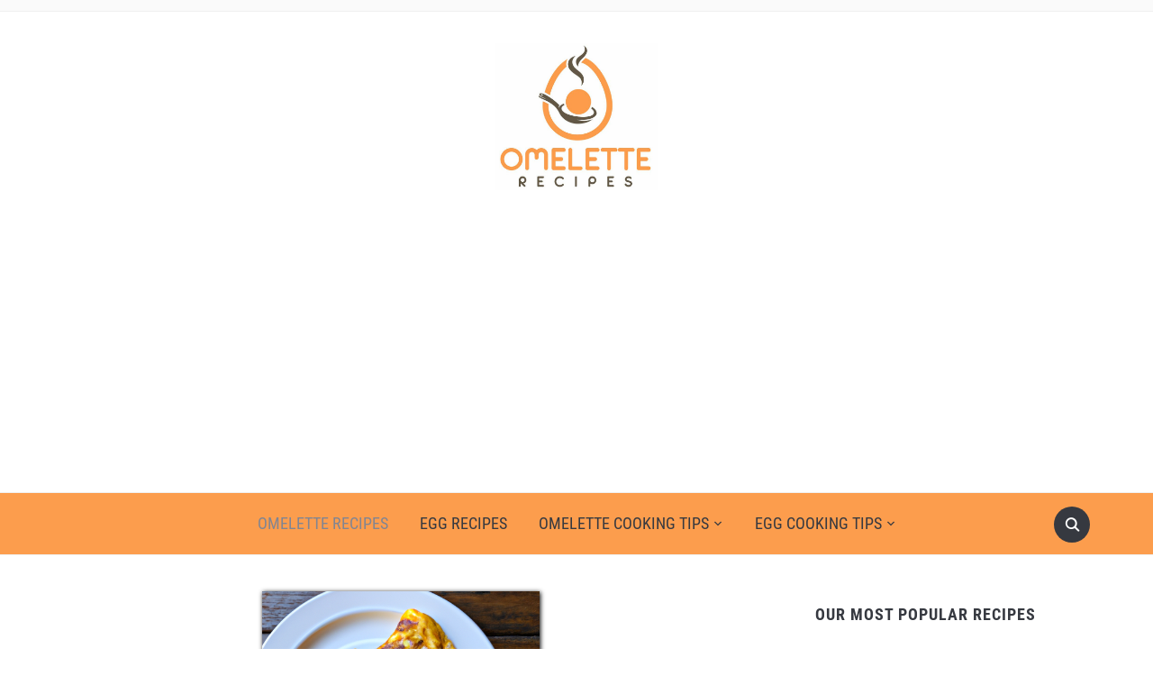

--- FILE ---
content_type: text/html; charset=UTF-8
request_url: https://omeletterecipes.com/chorizo-onion-cheddar-omelette-recipe/
body_size: 46684
content:
<!DOCTYPE html>
<html lang="en" prefix="og: https://ogp.me/ns#">

<head>

	<meta charset="UTF-8" />
	<meta name="viewport" content="width=device-width, initial-scale=1">

	<link rel="profile" href="https://gmpg.org/xfn/11" />
	<link rel="pingback" href="https://omeletterecipes.com/xmlrpc.php" />
    <link rel="preload" as="font" href="https://omeletterecipes.com/wp-content/themes/foodica/assets/fonts/foodica.ttf" type="font/ttf" crossorigin>

	<link rel="icon" href="https://omeletterecipes.com/wp-content/uploads/2022/11/Omelette-Recipes-favicon.jpg" type="image/x-icon" />
	<link rel="shortcut icon" href="https://omeletterecipes.com/wp-content/uploads/2022/11/Omelette-Recipes-favicon.jpg" type="image/x-icon" />
	
	<!-- UA tag from omelette user -->
	<!-- Google tag (gtag.js) -->
	<script async src="https://www.googletagmanager.com/gtag/js?id=UA-249400846-1"></script>
	<script>
	  window.dataLayer = window.dataLayer || [];
	  function gtag(){dataLayer.push(arguments);}
	  gtag('js', new Date());

	  gtag('config', 'UA-249400846-1');
	</script>	
	
	<script async src="https://pagead2.googlesyndication.com/pagead/js/adsbygoogle.js?client=ca-pub-3595103188995272"
     crossorigin="anonymous"></script>	
	
	
<!-- Search Engine Optimization by Rank Math - https://s.rankmath.com/home -->
<title>Chorizo Onion Cheddar Omelette Recipe - Omelette Recipes</title>
<meta name="description" content="Welcome to Omelette Recipes, where we specialize in providing the most delicious and easy-to-follow omelette recipes. Today, we have something special for you"/>
<meta name="robots" content="follow, index, max-snippet:-1, max-video-preview:-1, max-image-preview:large"/>
<link rel="canonical" href="https://omeletterecipes.com/chorizo-onion-cheddar-omelette-recipe/" />
<meta property="og:locale" content="en_US" />
<meta property="og:type" content="article" />
<meta property="og:title" content="Chorizo Onion Cheddar Omelette Recipe - Omelette Recipes" />
<meta property="og:description" content="Welcome to Omelette Recipes, where we specialize in providing the most delicious and easy-to-follow omelette recipes. Today, we have something special for you" />
<meta property="og:url" content="https://omeletterecipes.com/chorizo-onion-cheddar-omelette-recipe/" />
<meta property="og:site_name" content="Omelette Recipes" />
<meta property="article:section" content="Omelette Recipes" />
<meta property="og:image" content="https://omeletterecipes.com/wp-content/uploads/2023/05/chorizo-onion-cheddar-omelette-recipe-picture.png" />
<meta property="og:image:secure_url" content="https://omeletterecipes.com/wp-content/uploads/2023/05/chorizo-onion-cheddar-omelette-recipe-picture.png" />
<meta property="og:image:width" content="512" />
<meta property="og:image:height" content="512" />
<meta property="og:image:alt" content="{recipe}" />
<meta property="og:image:type" content="image/png" />
<meta property="article:published_time" content="2023-05-06T21:19:13+00:00" />
<meta name="twitter:card" content="summary_large_image" />
<meta name="twitter:title" content="Chorizo Onion Cheddar Omelette Recipe - Omelette Recipes" />
<meta name="twitter:description" content="Welcome to Omelette Recipes, where we specialize in providing the most delicious and easy-to-follow omelette recipes. Today, we have something special for you" />
<meta name="twitter:image" content="https://omeletterecipes.com/wp-content/uploads/2023/05/chorizo-onion-cheddar-omelette-recipe-picture.png" />
<meta name="twitter:label1" content="Written by" />
<meta name="twitter:data1" content="omelette_admin" />
<meta name="twitter:label2" content="Time to read" />
<meta name="twitter:data2" content="3 minutes" />
<script type="application/ld+json" class="rank-math-schema">{"@context":"https://schema.org","@graph":[{"@type":["Organization","Person"],"@id":"https://omeletterecipes.com/#person","name":"omeletterecipes","url":"https://omeletterecipes.com","logo":{"@type":"ImageObject","@id":"https://omeletterecipes.com/#logo","url":"https://omeletterecipes.com/wp-content/uploads/2022/11/Omelette-Recipes-logo.jpg","contentUrl":"https://omeletterecipes.com/wp-content/uploads/2022/11/Omelette-Recipes-logo.jpg","caption":"Omelette Recipes","inLanguage":"en","width":"180","height":"180"},"image":{"@id":"https://omeletterecipes.com/#logo"}},{"@type":"WebSite","@id":"https://omeletterecipes.com/#website","url":"https://omeletterecipes.com","name":"Omelette Recipes","alternateName":"Omelette Recipes","publisher":{"@id":"https://omeletterecipes.com/#person"},"inLanguage":"en"},{"@type":"ImageObject","@id":"https://omeletterecipes.com/wp-content/uploads/2023/05/chorizo-onion-cheddar-omelette-recipe-picture.png","url":"https://omeletterecipes.com/wp-content/uploads/2023/05/chorizo-onion-cheddar-omelette-recipe-picture.png","width":"512","height":"512","caption":"{recipe}","inLanguage":"en"},{"@type":"WebPage","@id":"https://omeletterecipes.com/chorizo-onion-cheddar-omelette-recipe/#webpage","url":"https://omeletterecipes.com/chorizo-onion-cheddar-omelette-recipe/","name":"Chorizo Onion Cheddar Omelette Recipe - Omelette Recipes","datePublished":"2023-05-06T21:19:13+00:00","dateModified":"2023-05-06T21:19:13+00:00","isPartOf":{"@id":"https://omeletterecipes.com/#website"},"primaryImageOfPage":{"@id":"https://omeletterecipes.com/wp-content/uploads/2023/05/chorizo-onion-cheddar-omelette-recipe-picture.png"},"inLanguage":"en"},{"@type":"Person","@id":"https://omeletterecipes.com/author/omelette_admin/","name":"omelette_admin","url":"https://omeletterecipes.com/author/omelette_admin/","image":{"@type":"ImageObject","@id":"https://secure.gravatar.com/avatar/fe3aa4a1766a44d8f27db8a95cb573ed?s=96&amp;d=mm&amp;r=g","url":"https://secure.gravatar.com/avatar/fe3aa4a1766a44d8f27db8a95cb573ed?s=96&amp;d=mm&amp;r=g","caption":"omelette_admin","inLanguage":"en"}},{"@type":"BlogPosting","headline":"Chorizo Onion Cheddar Omelette Recipe - Omelette Recipes","keywords":"chorizo onion cheddar omelette recipe","datePublished":"2023-05-06T21:19:13+00:00","dateModified":"2023-05-06T21:19:13+00:00","articleSection":"Omelette Recipes","author":{"@id":"https://omeletterecipes.com/author/omelette_admin/","name":"omelette_admin"},"publisher":{"@id":"https://omeletterecipes.com/#person"},"description":"Welcome to Omelette Recipes, where we specialize in providing the most delicious and easy-to-follow omelette recipes. Today, we have something special for you","name":"Chorizo Onion Cheddar Omelette Recipe - Omelette Recipes","@id":"https://omeletterecipes.com/chorizo-onion-cheddar-omelette-recipe/#richSnippet","isPartOf":{"@id":"https://omeletterecipes.com/chorizo-onion-cheddar-omelette-recipe/#webpage"},"image":{"@id":"https://omeletterecipes.com/wp-content/uploads/2023/05/chorizo-onion-cheddar-omelette-recipe-picture.png"},"inLanguage":"en","mainEntityOfPage":{"@id":"https://omeletterecipes.com/chorizo-onion-cheddar-omelette-recipe/#webpage"}}]}</script>
<!-- /Rank Math WordPress SEO plugin -->

<link rel="alternate" type="application/rss+xml" title="Omelette Recipes &raquo; Feed" href="https://omeletterecipes.com/feed/" />
<link rel="alternate" type="application/rss+xml" title="Omelette Recipes &raquo; Comments Feed" href="https://omeletterecipes.com/comments/feed/" />
<script type="text/javascript">
window._wpemojiSettings = {"baseUrl":"https:\/\/s.w.org\/images\/core\/emoji\/14.0.0\/72x72\/","ext":".png","svgUrl":"https:\/\/s.w.org\/images\/core\/emoji\/14.0.0\/svg\/","svgExt":".svg","source":{"concatemoji":"https:\/\/omeletterecipes.com\/wp-includes\/js\/wp-emoji-release.min.js?ver=6.2.7"}};
/*! This file is auto-generated */
!function(e,a,t){var n,r,o,i=a.createElement("canvas"),p=i.getContext&&i.getContext("2d");function s(e,t){p.clearRect(0,0,i.width,i.height),p.fillText(e,0,0);e=i.toDataURL();return p.clearRect(0,0,i.width,i.height),p.fillText(t,0,0),e===i.toDataURL()}function c(e){var t=a.createElement("script");t.src=e,t.defer=t.type="text/javascript",a.getElementsByTagName("head")[0].appendChild(t)}for(o=Array("flag","emoji"),t.supports={everything:!0,everythingExceptFlag:!0},r=0;r<o.length;r++)t.supports[o[r]]=function(e){if(p&&p.fillText)switch(p.textBaseline="top",p.font="600 32px Arial",e){case"flag":return s("\ud83c\udff3\ufe0f\u200d\u26a7\ufe0f","\ud83c\udff3\ufe0f\u200b\u26a7\ufe0f")?!1:!s("\ud83c\uddfa\ud83c\uddf3","\ud83c\uddfa\u200b\ud83c\uddf3")&&!s("\ud83c\udff4\udb40\udc67\udb40\udc62\udb40\udc65\udb40\udc6e\udb40\udc67\udb40\udc7f","\ud83c\udff4\u200b\udb40\udc67\u200b\udb40\udc62\u200b\udb40\udc65\u200b\udb40\udc6e\u200b\udb40\udc67\u200b\udb40\udc7f");case"emoji":return!s("\ud83e\udef1\ud83c\udffb\u200d\ud83e\udef2\ud83c\udfff","\ud83e\udef1\ud83c\udffb\u200b\ud83e\udef2\ud83c\udfff")}return!1}(o[r]),t.supports.everything=t.supports.everything&&t.supports[o[r]],"flag"!==o[r]&&(t.supports.everythingExceptFlag=t.supports.everythingExceptFlag&&t.supports[o[r]]);t.supports.everythingExceptFlag=t.supports.everythingExceptFlag&&!t.supports.flag,t.DOMReady=!1,t.readyCallback=function(){t.DOMReady=!0},t.supports.everything||(n=function(){t.readyCallback()},a.addEventListener?(a.addEventListener("DOMContentLoaded",n,!1),e.addEventListener("load",n,!1)):(e.attachEvent("onload",n),a.attachEvent("onreadystatechange",function(){"complete"===a.readyState&&t.readyCallback()})),(e=t.source||{}).concatemoji?c(e.concatemoji):e.wpemoji&&e.twemoji&&(c(e.twemoji),c(e.wpemoji)))}(window,document,window._wpemojiSettings);
</script>
<style type="text/css">
img.wp-smiley,
img.emoji {
	display: inline !important;
	border: none !important;
	box-shadow: none !important;
	height: 1em !important;
	width: 1em !important;
	margin: 0 0.07em !important;
	vertical-align: -0.1em !important;
	background: none !important;
	padding: 0 !important;
}
</style>
	<link rel='stylesheet' id='wp-block-library-css' href='https://omeletterecipes.com/wp-includes/css/dist/block-library/style.min.css?ver=6.2.7' type='text/css' media='all' />
<style id='wp-block-library-theme-inline-css' type='text/css'>
.wp-block-audio figcaption{color:#555;font-size:13px;text-align:center}.is-dark-theme .wp-block-audio figcaption{color:hsla(0,0%,100%,.65)}.wp-block-audio{margin:0 0 1em}.wp-block-code{border:1px solid #ccc;border-radius:4px;font-family:Menlo,Consolas,monaco,monospace;padding:.8em 1em}.wp-block-embed figcaption{color:#555;font-size:13px;text-align:center}.is-dark-theme .wp-block-embed figcaption{color:hsla(0,0%,100%,.65)}.wp-block-embed{margin:0 0 1em}.blocks-gallery-caption{color:#555;font-size:13px;text-align:center}.is-dark-theme .blocks-gallery-caption{color:hsla(0,0%,100%,.65)}.wp-block-image figcaption{color:#555;font-size:13px;text-align:center}.is-dark-theme .wp-block-image figcaption{color:hsla(0,0%,100%,.65)}.wp-block-image{margin:0 0 1em}.wp-block-pullquote{border-bottom:4px solid;border-top:4px solid;color:currentColor;margin-bottom:1.75em}.wp-block-pullquote cite,.wp-block-pullquote footer,.wp-block-pullquote__citation{color:currentColor;font-size:.8125em;font-style:normal;text-transform:uppercase}.wp-block-quote{border-left:.25em solid;margin:0 0 1.75em;padding-left:1em}.wp-block-quote cite,.wp-block-quote footer{color:currentColor;font-size:.8125em;font-style:normal;position:relative}.wp-block-quote.has-text-align-right{border-left:none;border-right:.25em solid;padding-left:0;padding-right:1em}.wp-block-quote.has-text-align-center{border:none;padding-left:0}.wp-block-quote.is-large,.wp-block-quote.is-style-large,.wp-block-quote.is-style-plain{border:none}.wp-block-search .wp-block-search__label{font-weight:700}.wp-block-search__button{border:1px solid #ccc;padding:.375em .625em}:where(.wp-block-group.has-background){padding:1.25em 2.375em}.wp-block-separator.has-css-opacity{opacity:.4}.wp-block-separator{border:none;border-bottom:2px solid;margin-left:auto;margin-right:auto}.wp-block-separator.has-alpha-channel-opacity{opacity:1}.wp-block-separator:not(.is-style-wide):not(.is-style-dots){width:100px}.wp-block-separator.has-background:not(.is-style-dots){border-bottom:none;height:1px}.wp-block-separator.has-background:not(.is-style-wide):not(.is-style-dots){height:2px}.wp-block-table{margin:0 0 1em}.wp-block-table td,.wp-block-table th{word-break:normal}.wp-block-table figcaption{color:#555;font-size:13px;text-align:center}.is-dark-theme .wp-block-table figcaption{color:hsla(0,0%,100%,.65)}.wp-block-video figcaption{color:#555;font-size:13px;text-align:center}.is-dark-theme .wp-block-video figcaption{color:hsla(0,0%,100%,.65)}.wp-block-video{margin:0 0 1em}.wp-block-template-part.has-background{margin-bottom:0;margin-top:0;padding:1.25em 2.375em}
</style>
<link rel='stylesheet' id='quads-style-css-css' href='https://omeletterecipes.com/wp-content/plugins/quick-adsense-reloaded/includes/gutenberg/dist/blocks.style.build.css?ver=2.0.70' type='text/css' media='all' />
<link rel='stylesheet' id='classic-theme-styles-css' href='https://omeletterecipes.com/wp-includes/css/classic-themes.min.css?ver=6.2.7' type='text/css' media='all' />
<style id='global-styles-inline-css' type='text/css'>
body{--wp--preset--color--black: #000000;--wp--preset--color--cyan-bluish-gray: #abb8c3;--wp--preset--color--white: #ffffff;--wp--preset--color--pale-pink: #f78da7;--wp--preset--color--vivid-red: #cf2e2e;--wp--preset--color--luminous-vivid-orange: #ff6900;--wp--preset--color--luminous-vivid-amber: #fcb900;--wp--preset--color--light-green-cyan: #7bdcb5;--wp--preset--color--vivid-green-cyan: #00d084;--wp--preset--color--pale-cyan-blue: #8ed1fc;--wp--preset--color--vivid-cyan-blue: #0693e3;--wp--preset--color--vivid-purple: #9b51e0;--wp--preset--gradient--vivid-cyan-blue-to-vivid-purple: linear-gradient(135deg,rgba(6,147,227,1) 0%,rgb(155,81,224) 100%);--wp--preset--gradient--light-green-cyan-to-vivid-green-cyan: linear-gradient(135deg,rgb(122,220,180) 0%,rgb(0,208,130) 100%);--wp--preset--gradient--luminous-vivid-amber-to-luminous-vivid-orange: linear-gradient(135deg,rgba(252,185,0,1) 0%,rgba(255,105,0,1) 100%);--wp--preset--gradient--luminous-vivid-orange-to-vivid-red: linear-gradient(135deg,rgba(255,105,0,1) 0%,rgb(207,46,46) 100%);--wp--preset--gradient--very-light-gray-to-cyan-bluish-gray: linear-gradient(135deg,rgb(238,238,238) 0%,rgb(169,184,195) 100%);--wp--preset--gradient--cool-to-warm-spectrum: linear-gradient(135deg,rgb(74,234,220) 0%,rgb(151,120,209) 20%,rgb(207,42,186) 40%,rgb(238,44,130) 60%,rgb(251,105,98) 80%,rgb(254,248,76) 100%);--wp--preset--gradient--blush-light-purple: linear-gradient(135deg,rgb(255,206,236) 0%,rgb(152,150,240) 100%);--wp--preset--gradient--blush-bordeaux: linear-gradient(135deg,rgb(254,205,165) 0%,rgb(254,45,45) 50%,rgb(107,0,62) 100%);--wp--preset--gradient--luminous-dusk: linear-gradient(135deg,rgb(255,203,112) 0%,rgb(199,81,192) 50%,rgb(65,88,208) 100%);--wp--preset--gradient--pale-ocean: linear-gradient(135deg,rgb(255,245,203) 0%,rgb(182,227,212) 50%,rgb(51,167,181) 100%);--wp--preset--gradient--electric-grass: linear-gradient(135deg,rgb(202,248,128) 0%,rgb(113,206,126) 100%);--wp--preset--gradient--midnight: linear-gradient(135deg,rgb(2,3,129) 0%,rgb(40,116,252) 100%);--wp--preset--duotone--dark-grayscale: url('#wp-duotone-dark-grayscale');--wp--preset--duotone--grayscale: url('#wp-duotone-grayscale');--wp--preset--duotone--purple-yellow: url('#wp-duotone-purple-yellow');--wp--preset--duotone--blue-red: url('#wp-duotone-blue-red');--wp--preset--duotone--midnight: url('#wp-duotone-midnight');--wp--preset--duotone--magenta-yellow: url('#wp-duotone-magenta-yellow');--wp--preset--duotone--purple-green: url('#wp-duotone-purple-green');--wp--preset--duotone--blue-orange: url('#wp-duotone-blue-orange');--wp--preset--font-size--small: 13px;--wp--preset--font-size--medium: 20px;--wp--preset--font-size--large: 36px;--wp--preset--font-size--x-large: 42px;--wp--preset--spacing--20: 0.44rem;--wp--preset--spacing--30: 0.67rem;--wp--preset--spacing--40: 1rem;--wp--preset--spacing--50: 1.5rem;--wp--preset--spacing--60: 2.25rem;--wp--preset--spacing--70: 3.38rem;--wp--preset--spacing--80: 5.06rem;--wp--preset--shadow--natural: 6px 6px 9px rgba(0, 0, 0, 0.2);--wp--preset--shadow--deep: 12px 12px 50px rgba(0, 0, 0, 0.4);--wp--preset--shadow--sharp: 6px 6px 0px rgba(0, 0, 0, 0.2);--wp--preset--shadow--outlined: 6px 6px 0px -3px rgba(255, 255, 255, 1), 6px 6px rgba(0, 0, 0, 1);--wp--preset--shadow--crisp: 6px 6px 0px rgba(0, 0, 0, 1);}:where(.is-layout-flex){gap: 0.5em;}body .is-layout-flow > .alignleft{float: left;margin-inline-start: 0;margin-inline-end: 2em;}body .is-layout-flow > .alignright{float: right;margin-inline-start: 2em;margin-inline-end: 0;}body .is-layout-flow > .aligncenter{margin-left: auto !important;margin-right: auto !important;}body .is-layout-constrained > .alignleft{float: left;margin-inline-start: 0;margin-inline-end: 2em;}body .is-layout-constrained > .alignright{float: right;margin-inline-start: 2em;margin-inline-end: 0;}body .is-layout-constrained > .aligncenter{margin-left: auto !important;margin-right: auto !important;}body .is-layout-constrained > :where(:not(.alignleft):not(.alignright):not(.alignfull)){max-width: var(--wp--style--global--content-size);margin-left: auto !important;margin-right: auto !important;}body .is-layout-constrained > .alignwide{max-width: var(--wp--style--global--wide-size);}body .is-layout-flex{display: flex;}body .is-layout-flex{flex-wrap: wrap;align-items: center;}body .is-layout-flex > *{margin: 0;}:where(.wp-block-columns.is-layout-flex){gap: 2em;}.has-black-color{color: var(--wp--preset--color--black) !important;}.has-cyan-bluish-gray-color{color: var(--wp--preset--color--cyan-bluish-gray) !important;}.has-white-color{color: var(--wp--preset--color--white) !important;}.has-pale-pink-color{color: var(--wp--preset--color--pale-pink) !important;}.has-vivid-red-color{color: var(--wp--preset--color--vivid-red) !important;}.has-luminous-vivid-orange-color{color: var(--wp--preset--color--luminous-vivid-orange) !important;}.has-luminous-vivid-amber-color{color: var(--wp--preset--color--luminous-vivid-amber) !important;}.has-light-green-cyan-color{color: var(--wp--preset--color--light-green-cyan) !important;}.has-vivid-green-cyan-color{color: var(--wp--preset--color--vivid-green-cyan) !important;}.has-pale-cyan-blue-color{color: var(--wp--preset--color--pale-cyan-blue) !important;}.has-vivid-cyan-blue-color{color: var(--wp--preset--color--vivid-cyan-blue) !important;}.has-vivid-purple-color{color: var(--wp--preset--color--vivid-purple) !important;}.has-black-background-color{background-color: var(--wp--preset--color--black) !important;}.has-cyan-bluish-gray-background-color{background-color: var(--wp--preset--color--cyan-bluish-gray) !important;}.has-white-background-color{background-color: var(--wp--preset--color--white) !important;}.has-pale-pink-background-color{background-color: var(--wp--preset--color--pale-pink) !important;}.has-vivid-red-background-color{background-color: var(--wp--preset--color--vivid-red) !important;}.has-luminous-vivid-orange-background-color{background-color: var(--wp--preset--color--luminous-vivid-orange) !important;}.has-luminous-vivid-amber-background-color{background-color: var(--wp--preset--color--luminous-vivid-amber) !important;}.has-light-green-cyan-background-color{background-color: var(--wp--preset--color--light-green-cyan) !important;}.has-vivid-green-cyan-background-color{background-color: var(--wp--preset--color--vivid-green-cyan) !important;}.has-pale-cyan-blue-background-color{background-color: var(--wp--preset--color--pale-cyan-blue) !important;}.has-vivid-cyan-blue-background-color{background-color: var(--wp--preset--color--vivid-cyan-blue) !important;}.has-vivid-purple-background-color{background-color: var(--wp--preset--color--vivid-purple) !important;}.has-black-border-color{border-color: var(--wp--preset--color--black) !important;}.has-cyan-bluish-gray-border-color{border-color: var(--wp--preset--color--cyan-bluish-gray) !important;}.has-white-border-color{border-color: var(--wp--preset--color--white) !important;}.has-pale-pink-border-color{border-color: var(--wp--preset--color--pale-pink) !important;}.has-vivid-red-border-color{border-color: var(--wp--preset--color--vivid-red) !important;}.has-luminous-vivid-orange-border-color{border-color: var(--wp--preset--color--luminous-vivid-orange) !important;}.has-luminous-vivid-amber-border-color{border-color: var(--wp--preset--color--luminous-vivid-amber) !important;}.has-light-green-cyan-border-color{border-color: var(--wp--preset--color--light-green-cyan) !important;}.has-vivid-green-cyan-border-color{border-color: var(--wp--preset--color--vivid-green-cyan) !important;}.has-pale-cyan-blue-border-color{border-color: var(--wp--preset--color--pale-cyan-blue) !important;}.has-vivid-cyan-blue-border-color{border-color: var(--wp--preset--color--vivid-cyan-blue) !important;}.has-vivid-purple-border-color{border-color: var(--wp--preset--color--vivid-purple) !important;}.has-vivid-cyan-blue-to-vivid-purple-gradient-background{background: var(--wp--preset--gradient--vivid-cyan-blue-to-vivid-purple) !important;}.has-light-green-cyan-to-vivid-green-cyan-gradient-background{background: var(--wp--preset--gradient--light-green-cyan-to-vivid-green-cyan) !important;}.has-luminous-vivid-amber-to-luminous-vivid-orange-gradient-background{background: var(--wp--preset--gradient--luminous-vivid-amber-to-luminous-vivid-orange) !important;}.has-luminous-vivid-orange-to-vivid-red-gradient-background{background: var(--wp--preset--gradient--luminous-vivid-orange-to-vivid-red) !important;}.has-very-light-gray-to-cyan-bluish-gray-gradient-background{background: var(--wp--preset--gradient--very-light-gray-to-cyan-bluish-gray) !important;}.has-cool-to-warm-spectrum-gradient-background{background: var(--wp--preset--gradient--cool-to-warm-spectrum) !important;}.has-blush-light-purple-gradient-background{background: var(--wp--preset--gradient--blush-light-purple) !important;}.has-blush-bordeaux-gradient-background{background: var(--wp--preset--gradient--blush-bordeaux) !important;}.has-luminous-dusk-gradient-background{background: var(--wp--preset--gradient--luminous-dusk) !important;}.has-pale-ocean-gradient-background{background: var(--wp--preset--gradient--pale-ocean) !important;}.has-electric-grass-gradient-background{background: var(--wp--preset--gradient--electric-grass) !important;}.has-midnight-gradient-background{background: var(--wp--preset--gradient--midnight) !important;}.has-small-font-size{font-size: var(--wp--preset--font-size--small) !important;}.has-medium-font-size{font-size: var(--wp--preset--font-size--medium) !important;}.has-large-font-size{font-size: var(--wp--preset--font-size--large) !important;}.has-x-large-font-size{font-size: var(--wp--preset--font-size--x-large) !important;}
.wp-block-navigation a:where(:not(.wp-element-button)){color: inherit;}
:where(.wp-block-columns.is-layout-flex){gap: 2em;}
.wp-block-pullquote{font-size: 1.5em;line-height: 1.6;}
</style>
<link rel='stylesheet' id='wordpress-popular-posts-css-css' href='https://omeletterecipes.com/wp-content/plugins/wordpress-popular-posts/assets/css/wpp.css?ver=6.1.1' type='text/css' media='all' />
<link rel='stylesheet' id='foodica-style-css' href='https://omeletterecipes.com/wp-content/themes/foodica/style.css?ver=1.2.1' type='text/css' media='all' />
<style id='foodica-style-inline-css' type='text/css'>
body, button, input, select, textarea {
font-family: 'Inter', sans-serif;
font-weight: 400;
}
@media screen and (min-width: 782px) {
body, button, input, select, textarea {
font-size: 16px;
line-height: 1.6;
} }
.navbar-brand-wpz h2 {
font-family: 'Annie Use Your Telescope', sans-serif;
font-weight: 400;
}
@media screen and (min-width: 782px) {
.navbar-brand-wpz h2 {
line-height: 1.2;
} }
.navbar-brand-wpz .site-description {
font-family: 'Roboto Condensed', sans-serif;
font-weight: 400;
}
@media screen and (min-width: 782px) {
.navbar-brand-wpz .site-description {
font-size: 16px;
line-height: 1.6;
} }
.top-navbar a {
font-family: 'Inter', sans-serif;
font-weight: 400;
}
@media screen and (min-width: 782px) {
.top-navbar a {
font-size: 12px;
line-height: 1.8;
} }
.main-navbar a {
font-family: 'Roboto Condensed', sans-serif;
font-weight: 400;
}
@media screen and (min-width: 782px) {
.main-navbar a {
font-size: 18px;
line-height: 1.6;
} }
.slicknav_nav a {
font-family: 'Roboto Condensed', sans-serif;
font-weight: 400;
}
@media screen and (max-width: 64em) {
.slicknav_nav a {
font-size: 18px;
line-height: 1.6;
} }
.slides li h3 a {
font-family: 'Inter', sans-serif;
font-weight: 500;
}
@media screen and (min-width: 782px) {
.slides li h3 a {
line-height: 1.2;
} }
.slides .slide_button a {
font-family: 'Roboto Condensed', sans-serif;
font-weight: 700;
}
@media screen and (min-width: 782px) {
.slides .slide_button a {
font-size: 14px;
line-height: 1.6;
} }
.widget h3.title {
font-family: 'Roboto Condensed', sans-serif;
font-weight: 700;
}
@media screen and (min-width: 782px) {
.widget h3.title {
font-size: 18px;
line-height: 1.8;
} }
.entry-title {
font-family: 'Inter', sans-serif;
font-weight: 600;
}
@media screen and (min-width: 782px) {
.entry-title {
font-size: 24px;
line-height: 1.4;
} }
.recent-posts .entry-content {
font-family: 'Inter', sans-serif;
font-weight: 400;
}
@media screen and (min-width: 782px) {
.recent-posts .entry-content {
font-size: 16px;
line-height: 1.8;
} }
.single h1.entry-title {
font-family: 'Inter', sans-serif;
font-weight: 600;
}
@media screen and (min-width: 782px) {
.single h1.entry-title {
line-height: 1.4;
} }
.single .entry-content, .page .entry-content {
font-family: 'Inter', sans-serif;
font-weight: 400;
}
@media screen and (min-width: 782px) {
.single .entry-content, .page .entry-content {
font-size: 16px;
line-height: 1.8;
} }
.page h1.entry-title {
font-family: 'Inter', sans-serif;
font-weight: 600;
}
@media screen and (min-width: 782px) {
.page h1.entry-title {
line-height: 1.4;
} }
.footer-menu ul li {
font-family: 'Roboto Condensed', sans-serif;
font-weight: 400;
}
@media screen and (min-width: 782px) {
.footer-menu ul li {
font-size: 16px;
line-height: 1.8;
} }

</style>
<link rel='stylesheet' id='foodica-style-mobile-css' href='https://omeletterecipes.com/wp-content/themes/foodica/assets/css/media-queries.css?ver=1.2.1' type='text/css' media='all' />
<link rel='stylesheet' id='foodica-google-fonts-css' href='https://omeletterecipes.com/wp-content/fonts/b8ffbecce9f91f76bb72e4997f495f81.css?ver=1.3.0' type='text/css' media='all' />
<link rel='stylesheet' id='dashicons-css' href='https://omeletterecipes.com/wp-includes/css/dashicons.min.css?ver=6.2.7' type='text/css' media='all' />
<link rel='stylesheet' id='arpw-style-css' href='https://omeletterecipes.com/wp-content/plugins/advanced-random-posts-widget/assets/css/arpw-frontend.css?ver=6.2.7' type='text/css' media='all' />
<style id='quads-styles-inline-css' type='text/css'>

        .quads-location {
            visibility: hidden;
        }
    .quads-location ins.adsbygoogle {
        background: transparent !important;
    }
    .quads.quads_ad_container { display: grid; grid-template-columns: auto; grid-gap: 10px; padding: 10px; }
    .grid_image{animation: fadeIn 0.5s;-webkit-animation: fadeIn 0.5s;-moz-animation: fadeIn 0.5s;
        -o-animation: fadeIn 0.5s;-ms-animation: fadeIn 0.5s;}
    .quads-ad-label { font-size: 12px; text-align: center; color: #333;}
    .quads-text-around-ad-label-text_around_left {
        width: 50%;
        float: left;
    }
    .quads-text-around-ad-label-text_around_right {
        width: 50%;
        float: right;
    } 
    .quads_click_impression { display: none;}
</style>
<script type='application/json' id='wpp-json'>
{"sampling_active":0,"sampling_rate":100,"ajax_url":"https:\/\/omeletterecipes.com\/wp-json\/wordpress-popular-posts\/v1\/popular-posts","api_url":"https:\/\/omeletterecipes.com\/wp-json\/wordpress-popular-posts","ID":1818,"token":"f577fc2001","lang":0,"debug":0}
</script>
<script type='text/javascript' src='https://omeletterecipes.com/wp-content/plugins/wordpress-popular-posts/assets/js/wpp.min.js?ver=6.1.1' id='wpp-js-js'></script>
<script type='text/javascript' src='https://omeletterecipes.com/wp-includes/js/jquery/jquery.min.js?ver=3.6.4' id='jquery-core-js'></script>
<script type='text/javascript' src='https://omeletterecipes.com/wp-includes/js/jquery/jquery-migrate.min.js?ver=3.4.0' id='jquery-migrate-js'></script>
<link rel="https://api.w.org/" href="https://omeletterecipes.com/wp-json/" /><link rel="alternate" type="application/json" href="https://omeletterecipes.com/wp-json/wp/v2/posts/1818" /><link rel="EditURI" type="application/rsd+xml" title="RSD" href="https://omeletterecipes.com/xmlrpc.php?rsd" />
<link rel="wlwmanifest" type="application/wlwmanifest+xml" href="https://omeletterecipes.com/wp-includes/wlwmanifest.xml" />
<meta name="generator" content="WordPress 6.2.7" />
<link rel='shortlink' href='https://omeletterecipes.com/?p=1818' />
		<!-- Custom Logo: hide header text -->
		<style id="custom-logo-css" type="text/css">
			.site-description {
				position: absolute;
				clip: rect(1px, 1px, 1px, 1px);
			}
		</style>
		<link rel="alternate" type="application/json+oembed" href="https://omeletterecipes.com/wp-json/oembed/1.0/embed?url=https%3A%2F%2Fomeletterecipes.com%2Fchorizo-onion-cheddar-omelette-recipe%2F" />
<link rel="alternate" type="text/xml+oembed" href="https://omeletterecipes.com/wp-json/oembed/1.0/embed?url=https%3A%2F%2Fomeletterecipes.com%2Fchorizo-onion-cheddar-omelette-recipe%2F&#038;format=xml" />
<script type='text/javascript'>document.cookie = 'quads_browser_width='+screen.width;</script>            <style id="wpp-loading-animation-styles">@-webkit-keyframes bgslide{from{background-position-x:0}to{background-position-x:-200%}}@keyframes bgslide{from{background-position-x:0}to{background-position-x:-200%}}.wpp-widget-placeholder,.wpp-widget-block-placeholder{margin:0 auto;width:60px;height:3px;background:#dd3737;background:linear-gradient(90deg,#dd3737 0%,#571313 10%,#dd3737 100%);background-size:200% auto;border-radius:3px;-webkit-animation:bgslide 1s infinite linear;animation:bgslide 1s infinite linear}</style>
            
    <style type="text/css">

        .footer-menu {background-color:#fc9d4d;
}
    </style>

    <link rel="icon" href="https://omeletterecipes.com/wp-content/uploads/2022/11/Omelette-Recipes-favicon.jpg" sizes="32x32" />
<link rel="icon" href="https://omeletterecipes.com/wp-content/uploads/2022/11/Omelette-Recipes-favicon.jpg" sizes="192x192" />
<link rel="apple-touch-icon" href="https://omeletterecipes.com/wp-content/uploads/2022/11/Omelette-Recipes-favicon.jpg" />
<meta name="msapplication-TileImage" content="https://omeletterecipes.com/wp-content/uploads/2022/11/Omelette-Recipes-favicon.jpg" />
<noscript><style id="rocket-lazyload-nojs-css">.rll-youtube-player, [data-lazy-src]{display:none !important;}</style></noscript>
</head>
	
<body data-rsssl=1 class="post-template-default single single-post postid-1818 single-format-standard wp-custom-logo front-page-layout-right-sidebar">

    <svg xmlns="http://www.w3.org/2000/svg" viewBox="0 0 0 0" width="0" height="0" focusable="false" role="none" style="visibility: hidden; position: absolute; left: -9999px; overflow: hidden;" ><defs><filter id="wp-duotone-dark-grayscale"><feColorMatrix color-interpolation-filters="sRGB" type="matrix" values=" .299 .587 .114 0 0 .299 .587 .114 0 0 .299 .587 .114 0 0 .299 .587 .114 0 0 " /><feComponentTransfer color-interpolation-filters="sRGB" ><feFuncR type="table" tableValues="0 0.49803921568627" /><feFuncG type="table" tableValues="0 0.49803921568627" /><feFuncB type="table" tableValues="0 0.49803921568627" /><feFuncA type="table" tableValues="1 1" /></feComponentTransfer><feComposite in2="SourceGraphic" operator="in" /></filter></defs></svg><svg xmlns="http://www.w3.org/2000/svg" viewBox="0 0 0 0" width="0" height="0" focusable="false" role="none" style="visibility: hidden; position: absolute; left: -9999px; overflow: hidden;" ><defs><filter id="wp-duotone-grayscale"><feColorMatrix color-interpolation-filters="sRGB" type="matrix" values=" .299 .587 .114 0 0 .299 .587 .114 0 0 .299 .587 .114 0 0 .299 .587 .114 0 0 " /><feComponentTransfer color-interpolation-filters="sRGB" ><feFuncR type="table" tableValues="0 1" /><feFuncG type="table" tableValues="0 1" /><feFuncB type="table" tableValues="0 1" /><feFuncA type="table" tableValues="1 1" /></feComponentTransfer><feComposite in2="SourceGraphic" operator="in" /></filter></defs></svg><svg xmlns="http://www.w3.org/2000/svg" viewBox="0 0 0 0" width="0" height="0" focusable="false" role="none" style="visibility: hidden; position: absolute; left: -9999px; overflow: hidden;" ><defs><filter id="wp-duotone-purple-yellow"><feColorMatrix color-interpolation-filters="sRGB" type="matrix" values=" .299 .587 .114 0 0 .299 .587 .114 0 0 .299 .587 .114 0 0 .299 .587 .114 0 0 " /><feComponentTransfer color-interpolation-filters="sRGB" ><feFuncR type="table" tableValues="0.54901960784314 0.98823529411765" /><feFuncG type="table" tableValues="0 1" /><feFuncB type="table" tableValues="0.71764705882353 0.25490196078431" /><feFuncA type="table" tableValues="1 1" /></feComponentTransfer><feComposite in2="SourceGraphic" operator="in" /></filter></defs></svg><svg xmlns="http://www.w3.org/2000/svg" viewBox="0 0 0 0" width="0" height="0" focusable="false" role="none" style="visibility: hidden; position: absolute; left: -9999px; overflow: hidden;" ><defs><filter id="wp-duotone-blue-red"><feColorMatrix color-interpolation-filters="sRGB" type="matrix" values=" .299 .587 .114 0 0 .299 .587 .114 0 0 .299 .587 .114 0 0 .299 .587 .114 0 0 " /><feComponentTransfer color-interpolation-filters="sRGB" ><feFuncR type="table" tableValues="0 1" /><feFuncG type="table" tableValues="0 0.27843137254902" /><feFuncB type="table" tableValues="0.5921568627451 0.27843137254902" /><feFuncA type="table" tableValues="1 1" /></feComponentTransfer><feComposite in2="SourceGraphic" operator="in" /></filter></defs></svg><svg xmlns="http://www.w3.org/2000/svg" viewBox="0 0 0 0" width="0" height="0" focusable="false" role="none" style="visibility: hidden; position: absolute; left: -9999px; overflow: hidden;" ><defs><filter id="wp-duotone-midnight"><feColorMatrix color-interpolation-filters="sRGB" type="matrix" values=" .299 .587 .114 0 0 .299 .587 .114 0 0 .299 .587 .114 0 0 .299 .587 .114 0 0 " /><feComponentTransfer color-interpolation-filters="sRGB" ><feFuncR type="table" tableValues="0 0" /><feFuncG type="table" tableValues="0 0.64705882352941" /><feFuncB type="table" tableValues="0 1" /><feFuncA type="table" tableValues="1 1" /></feComponentTransfer><feComposite in2="SourceGraphic" operator="in" /></filter></defs></svg><svg xmlns="http://www.w3.org/2000/svg" viewBox="0 0 0 0" width="0" height="0" focusable="false" role="none" style="visibility: hidden; position: absolute; left: -9999px; overflow: hidden;" ><defs><filter id="wp-duotone-magenta-yellow"><feColorMatrix color-interpolation-filters="sRGB" type="matrix" values=" .299 .587 .114 0 0 .299 .587 .114 0 0 .299 .587 .114 0 0 .299 .587 .114 0 0 " /><feComponentTransfer color-interpolation-filters="sRGB" ><feFuncR type="table" tableValues="0.78039215686275 1" /><feFuncG type="table" tableValues="0 0.94901960784314" /><feFuncB type="table" tableValues="0.35294117647059 0.47058823529412" /><feFuncA type="table" tableValues="1 1" /></feComponentTransfer><feComposite in2="SourceGraphic" operator="in" /></filter></defs></svg><svg xmlns="http://www.w3.org/2000/svg" viewBox="0 0 0 0" width="0" height="0" focusable="false" role="none" style="visibility: hidden; position: absolute; left: -9999px; overflow: hidden;" ><defs><filter id="wp-duotone-purple-green"><feColorMatrix color-interpolation-filters="sRGB" type="matrix" values=" .299 .587 .114 0 0 .299 .587 .114 0 0 .299 .587 .114 0 0 .299 .587 .114 0 0 " /><feComponentTransfer color-interpolation-filters="sRGB" ><feFuncR type="table" tableValues="0.65098039215686 0.40392156862745" /><feFuncG type="table" tableValues="0 1" /><feFuncB type="table" tableValues="0.44705882352941 0.4" /><feFuncA type="table" tableValues="1 1" /></feComponentTransfer><feComposite in2="SourceGraphic" operator="in" /></filter></defs></svg><svg xmlns="http://www.w3.org/2000/svg" viewBox="0 0 0 0" width="0" height="0" focusable="false" role="none" style="visibility: hidden; position: absolute; left: -9999px; overflow: hidden;" ><defs><filter id="wp-duotone-blue-orange"><feColorMatrix color-interpolation-filters="sRGB" type="matrix" values=" .299 .587 .114 0 0 .299 .587 .114 0 0 .299 .587 .114 0 0 .299 .587 .114 0 0 " /><feComponentTransfer color-interpolation-filters="sRGB" ><feFuncR type="table" tableValues="0.098039215686275 1" /><feFuncG type="table" tableValues="0 0.66274509803922" /><feFuncB type="table" tableValues="0.84705882352941 0.41960784313725" /><feFuncA type="table" tableValues="1 1" /></feComponentTransfer><feComposite in2="SourceGraphic" operator="in" /></filter></defs></svg>
	<div class="page-wrap">

        <header class="site-header">

            <nav class="top-navbar" role="navigation">

                <div class="inner-wrap">

                    <div class="header_social">
                        
                    </div>

                    <div id="navbar-top">

                        
                    </div><!-- #navbar-top -->

                </div><!-- ./inner-wrap -->

            </nav><!-- .navbar -->

            <div class="clear"></div>


            <div class="inner-wrap">

                <div class="navbar-brand-wpz">

                   <a href="https://omeletterecipes.com/" class="custom-logo-link" rel="home"><img width="700" height="634" src="https://omeletterecipes.com/wp-content/uploads/2023/04/cropped-omelette_recipes_logo.jpg" class="custom-logo" alt="Omelette Recipes" decoding="async" srcset="https://omeletterecipes.com/wp-content/uploads/2023/04/cropped-omelette_recipes_logo.jpg 700w, https://omeletterecipes.com/wp-content/uploads/2023/04/cropped-omelette_recipes_logo-300x272.jpg 300w" sizes="(max-width: 700px) 100vw, 700px" /></a>
                    <p class="site-description">Omelette Recipes</p>

                </div><!-- .navbar-brand -->

            </div>


            <nav class="main-navbar" role="navigation">

                <div class="inner-wrap">

                    <div id="sb-search" class="sb-search">
                        <form method="get" id="searchform" action="https://omeletterecipes.com//">
    <input type="search" class="sb-search-input" placeholder="Enter your keywords..."  name="s" id="s" />
    <input type="submit" id="searchsubmit" class="sb-search-submit" value="Search" />
    <span class="sb-icon-search"></span>
</form>                    </div>


                    <div class="navbar-header-main">
                        <div id="menu-main-slide" class="menu-main-container"><ul id="menu-main" class="menu"><li id="menu-item-10" class="menu-item menu-item-type-taxonomy menu-item-object-category current-post-ancestor current-menu-parent current-post-parent menu-item-10"><a href="https://omeletterecipes.com/category/omelette-recipes/">Omelette Recipes</a></li>
<li id="menu-item-776" class="menu-item menu-item-type-taxonomy menu-item-object-category menu-item-776"><a href="https://omeletterecipes.com/category/eggs-recipe/">Egg Recipes</a></li>
<li id="menu-item-958" class="menu-item menu-item-type-custom menu-item-object-custom menu-item-has-children menu-item-958"><a href="#">Omelette Cooking Tips</a>
<ul class="sub-menu">
	<li id="menu-item-960" class="menu-item menu-item-type-post_type menu-item-object-page menu-item-960"><a href="https://omeletterecipes.com/omelette-tips/">Omelette Tips</a></li>
	<li id="menu-item-961" class="menu-item menu-item-type-post_type menu-item-object-page menu-item-961"><a href="https://omeletterecipes.com/common-mistakes-when-cooking-an-omelette/">Common Mistakes When Cooking An Omelette</a></li>
	<li id="menu-item-959" class="menu-item menu-item-type-post_type menu-item-object-page menu-item-959"><a href="https://omeletterecipes.com/best-cheese-for-omelette/">Best Cheese for Omelette</a></li>
</ul>
</li>
<li id="menu-item-977" class="menu-item menu-item-type-custom menu-item-object-custom menu-item-has-children menu-item-977"><a href="#">Egg Cooking Tips</a>
<ul class="sub-menu">
	<li id="menu-item-979" class="menu-item menu-item-type-post_type menu-item-object-page menu-item-979"><a href="https://omeletterecipes.com/egg-tips/">Egg Tips</a></li>
	<li id="menu-item-978" class="menu-item menu-item-type-post_type menu-item-object-page menu-item-978"><a href="https://omeletterecipes.com/common-mistakes-when-cooking-eggs/">Common Mistakes When Cooking Eggs</a></li>
	<li id="menu-item-980" class="menu-item menu-item-type-post_type menu-item-object-page menu-item-980"><a href="https://omeletterecipes.com/different-ways-to-cook-an-egg/">Different Ways To Cook an Egg</a></li>
</ul>
</li>
</ul></div>
                    </div>

                    <div id="navbar-main">

                        <div class="menu-main-container"><ul id="menu-main-1" class="navbar-wpz dropdown sf-menu"><li class="menu-item menu-item-type-taxonomy menu-item-object-category current-post-ancestor current-menu-parent current-post-parent menu-item-10"><a href="https://omeletterecipes.com/category/omelette-recipes/">Omelette Recipes</a></li>
<li class="menu-item menu-item-type-taxonomy menu-item-object-category menu-item-776"><a href="https://omeletterecipes.com/category/eggs-recipe/">Egg Recipes</a></li>
<li class="menu-item menu-item-type-custom menu-item-object-custom menu-item-has-children menu-item-958"><a href="#">Omelette Cooking Tips</a>
<ul class="sub-menu">
	<li class="menu-item menu-item-type-post_type menu-item-object-page menu-item-960"><a href="https://omeletterecipes.com/omelette-tips/">Omelette Tips</a></li>
	<li class="menu-item menu-item-type-post_type menu-item-object-page menu-item-961"><a href="https://omeletterecipes.com/common-mistakes-when-cooking-an-omelette/">Common Mistakes When Cooking An Omelette</a></li>
	<li class="menu-item menu-item-type-post_type menu-item-object-page menu-item-959"><a href="https://omeletterecipes.com/best-cheese-for-omelette/">Best Cheese for Omelette</a></li>
</ul>
</li>
<li class="menu-item menu-item-type-custom menu-item-object-custom menu-item-has-children menu-item-977"><a href="#">Egg Cooking Tips</a>
<ul class="sub-menu">
	<li class="menu-item menu-item-type-post_type menu-item-object-page menu-item-979"><a href="https://omeletterecipes.com/egg-tips/">Egg Tips</a></li>
	<li class="menu-item menu-item-type-post_type menu-item-object-page menu-item-978"><a href="https://omeletterecipes.com/common-mistakes-when-cooking-eggs/">Common Mistakes When Cooking Eggs</a></li>
	<li class="menu-item menu-item-type-post_type menu-item-object-page menu-item-980"><a href="https://omeletterecipes.com/different-ways-to-cook-an-egg/">Different Ways To Cook an Egg</a></li>
</ul>
</li>
</ul></div>
                    </div><!-- #navbar-main -->

                </div><!-- ./inner-wrap -->

            </nav><!-- .main-navbar -->

            <div class="clear"></div>

        </header><!-- .site-header -->

        <div class="inner-wrap">
    <main id="main" class="site-main" role="main">

        
            <div class="content-area">

                

<article id="post-1818" class="post-1818 post type-post status-publish format-standard has-post-thumbnail hentry category-omelette-recipes">

            <div class="post-thumb">
            <img width="512" height="500" src="https://omeletterecipes.com/wp-content/uploads/2023/05/chorizo-onion-cheddar-omelette-recipe-picture-512x500.png" class="attachment-foodica-loop-sticky size-foodica-loop-sticky wp-post-image" alt="{recipe}" decoding="async" srcset="https://omeletterecipes.com/wp-content/uploads/2023/05/chorizo-onion-cheddar-omelette-recipe-picture-512x500.png 512w, https://omeletterecipes.com/wp-content/uploads/2023/05/chorizo-onion-cheddar-omelette-recipe-picture-50x50.png 50w" sizes="(max-width: 512px) 100vw, 512px" />        </div>
    
    <header class="entry-header">
        <h1 class="entry-title">Chorizo Onion Cheddar Omelette Recipe</h1>        <div class="entry-meta">
            <span class="entry-author">Written by <a href="https://omeletterecipes.com/author/omelette_admin/" title="Posts by omelette_admin" rel="author">omelette_admin</a></span>            <span class="entry-date">on <time class="entry-date" datetime="2023-05-06T21:19:13+00:00">May 6, 2023</time> </span>
            <span class="entry-category">in <a href="https://omeletterecipes.com/category/omelette-recipes/" rel="category tag">Omelette Recipes</a></span>
                    </div>
    </header><!-- .entry-header -->


    <div class="entry-content">
        <p>Welcome to Omelette Recipes, where we specialize in providing the most delicious and easy-to-follow omelette recipes. Today, we have something special for you that will surely tantalize your taste buds, our chorizo onion cheddar omelette. Just imagine the taste of savory chorizo paired with sweet caramelized onions and creamy cheddar cheese in pillowy eggs. This omelette is perfect for breakfast, brunch, or even dinner and can be ready in under 10 minutes. So without further ado, let&#8217;s get cooking! We&#8217;ve made this chorizo onion cheddar omelette recipe easy to follow &#x1f468;&#x200d;&#x1f373;.</p>
<p>    <img decoding="async" src="https://omeletterecipes.com/wp-content/uploads/2023/05/chorizo-onion-cheddar-omelette-ingredients-picture.png" class="ingredient-img" alt="chorizo onion cheddar omelette ingredients"><div class='code-block code-block-1' style='margin: 8px 0; clear: both;'>
<table style="border:none; margin:auto;text-align:center;">
		<tr>
			<td style="border:none;"><a href="https://amzn.to/47oxeQh"><img style="height:120px; margin:auto;" src="https://omeletterecipes.com/wp-content/uploads/2023/11/egg_perfect.png"></a></td>
			<td style="border:none;"><a href="https://amzn.to/49RJIS7"><img style="height:120px; margin:auto;" src="https://omeletterecipes.com/wp-content/uploads/2023/11/egg_cooker.png"></a></td>
			<td style="border:none;"><a href="https://amzn.to/3QUjfua"><img style="height:120px; margin:auto;" src="https://omeletterecipes.com/wp-content/uploads/2023/11/egg_maker.png"></a></td>
			<td style="border:none;"><a href="https://amzn.to/3G8jNYJ"><img style="height:120px; margin:auto;" src="https://omeletterecipes.com/wp-content/uploads/2023/11/omelette_flipper.png"></a></td>
		</tr>
</table></div>
</img>    </p>
<h2>Ingredients</h2>
<ul>
<li>2 tablespoons olive oil</li>
<li>1/4 cup diced onion</li>
<li>1/3 cup diced chorizo sausage</li>
<li>4 large eggs</li>
<li>1/4 cup shredded cheddar cheese</li>
<li>Salt and pepper to taste</li>
</ul>
<h2>Instructions</h2>
<ol>
<li>Heat 2 tablespoons of olive oil in a non-stick skillet over medium heat.</li>
<li>Add 1/4 cup of diced onion and cook for 2-3 minutes or until softened.</li>
<li>Add 1/3 cup of diced chorizo sausage and cook for 3-4 minutes or until browned.</li>
<li>In a medium bowl, beat 4 large eggs and season with salt and pepper.</li>
<li>Pour the egg mixture into the skillet and stir gently with a fork to distribute the onions and chorizo evenly.</li>
<li>Sprinkle 1/4 cup of shredded cheddar cheese over the top of the eggs.</li>
<li>Cook for 2-3 minutes or until the eggs are set on the bottom and beginning to set on top.</li>
<li>Using a spatula, fold the omelette in half and cook for another minute or until the cheese is melted and the eggs are cooked through.</li>
<li>Slide the omelette onto a plate and serve hot.</li>
</ol>
<p>    <img decoding="async" src="https://omeletterecipes.com/wp-content/uploads/2023/05/chorizo-onion-cheddar-omelette-recipe-picture.png" class="recipe-img" alt="chorizo onion cheddar omelette"></img>    </p>
<h2>How long does chorizo onion cheddar omelette last in the fridge?</h2>
<p>An omelette made with chorizo, onion and cheddar cheese can typically be stored in the fridge for up to four days after cooking. However, it is important to note that storing the omelette for this length of time can affect its texture and flavor. To ensure the best quality, it is recommended to consume the omelette within one or two days of cooking. Additionally, it is important to store the omelette in an airtight container or wrapped tightly in plastic wrap to prevent it from drying out or absorbing any odors from other foods in the fridge. When reheating the omelette, it is best to use a microwave or oven, and ensure that it is heated through to an internal temperature of 165°F before consuming.</p>
<h2>Low calorie chorizo onion cheddar omelette recipe substitutions</h2>
<p>To make this recipe lower calorie, there are a few substitutions that could be made. First, the olive oil could be reduced to 1 tablespoon or even eliminated altogether and replaced with a non-stick cooking spray. Additionally, the cheddar cheese could be reduced to only 1 or 2 tablespoons or replaced with a low-fat cheese option. Finally, instead of using 4 whole eggs, the recipe could be modified to use 2 whole eggs and 2 egg whites to reduce the overall calorie count while still maintaining a good texture and flavor. These substitutions would help to lower the calorie count of this dish while still allowing for a filling and delicious meal.</p>
<h2>What to serve with chorizo onion cheddar omelette?</h2>
<p>To complement the bold flavors of a chorizo onion cheddar omelette, some great side dishes to consider are avocado toast, crispy hash browns, fresh fruit salad, or a side salad with mixed greens, cherry tomatoes, and a tangy vinaigrette dressing. You can also serve a warm slice of crusty bread or a toasted bagel with cream cheese on the side. These sides will balance out the heat and richness of the omelette while providing a satisfying meal.</p>
<h2>Whats the best sauce for chorizo onion cheddar omelette?</h2>
<p>For a chorizo onion cheddar omelette, I would recommend a simple salsa made with diced tomatoes, red onion, jalapeno, cilantro, lime juice, and a pinch of salt. The acidity and freshness of the salsa balance out the richness of the omelette and bring out the flavors of the chorizo and cheddar. You can also add a dollop of sour cream or avocado slices on top for extra creaminess. Enjoy!</p>
<h2>Chorizo onion cheddar omelette health benefits</h2>
<p>While chorizo onion cheddar omelette can be a satisfying meal, it may not be the healthiest option. Chorizo is a high-fat, high-calorie sausage that can contribute to heart disease and other health problems if consumed in excess. Cheddar cheese is also high in saturated fat and sodium. However, onions are a great source of fiber, vitamins, and antioxidants. If you&#8217;re looking for a healthier alternative, you could try making a spinach and mushroom omelette or a veggie-packed frittata. These options include nutrient-dense ingredients and are lower in saturated fat and calories.</p>
<p>    <script type="application/ld+json">    {    "@context": "https://schema.org/",     "@type": "Recipe",     "name": "Chorizo Onion Cheddar Omelette Recipe",    "image": "https://omeletterecipes.com/wp-content/uploads/2023/05/chorizo-onion-cheddar-omelette-recipe-picture.png",    "description": "Delicious and easy to follow chorizo onion cheddar omelette recipe",    "keywords": "Chorizo Onion Cheddar Omelette Recipe",    "author": {        "@type": "Person",        "name": "Omelette Recipes Chef"    },    "recipeIngredient": ["olive oil,onion,chorizo sausage,eggs,cheddar cheese"],    "recipeInstructions": ["Here are the plain text instructions for the chorizo onion cheddar omelette recipe:", "", "1. Heat the olive oil in a non-stick skillet over medium heat.", "2. Add the diced onion and cook for 2-3 minutes or until softened.", "3. Add the diced chorizo sausage and cook for 3-4 minutes or until browned.", "4. In a medium bowl, beat the eggs and season with salt and pepper.", "5. Pour the egg mixture into the skillet and stir gently with a fork to distribute the onions and chorizo evenly.", "6. Sprinkle the shredded cheddar cheese over the top of the eggs.", "7. Cook for 2-3 minutes or until the eggs are set on the bottom and beginning to set on top.", "8. Using a spatula, fold the omelette in half and cook for another minute or until the cheese is melted and the eggs are cooked through.", "9. Slide the omelette onto a plate and serve hot."],    "aggregateRating": {        "@type": "AggregateRating",        "ratingValue": "4.7",        "bestRating": "5",        "worstRating": "0",        "ratingCount": "3"    }      }    </script></p>

<!-- WP QUADS Content Ad Plugin v. 2.0.70 -->
<div class="quads-location quads-ad774 " id="quads-ad774" style="float:none;text-align:center;padding:0px 0 0px 0;">
<div class="wptb-table-container wptb-table-773"><div class="wptb-table-container-matrix" id="wptb-table-id-773" data-wptb-version="1.4.9" data-wptb-pro-status="false"><table class="wptb-preview-table wptb-table-preview-head wptb-element-main-table_setting-1802" data-reconstraction="1" data-wptb-adaptive-table="0" data-wptb-table-tds-sum-max-width="464" data-wptb-cells-width-auto-count="4" style="display: table;" data-table-columns="4" role="table" data-wptb-responsive-directives="[base64]" data-wptb-table-directives="eyJpbm5lckJvcmRlcnMiOnsiYWN0aXZlIjoiYWxsIiwiYm9yZGVyV2lkdGgiOiIiLCJib3JkZXJSYWRpdXNlcyI6eyJhbGwiOmZhbHNlfX19" data-wptb-extra-styles="LyogRW50ZXIgeW91ciBjdXN0b20gQ1NTIHJ1bGVzIGhlcmUgKi8=" data-wptb-horizontal-scroll-status="false"><tbody><tr class="wptb-row wptb-table-head" style="background-color: rgb(221, 153, 51);" data-wptb-bg-color="#DD9933"><td class="wptb-cell" data-x-index="0" data-wptb-css-td-auto-width="true" style="padding: 8px;" data-y-index="0" data-sorted-vertical="ask-disabled"><div class="wptb-text-container wptb-ph-element wptb-element-text-2" style="color: rgb(255, 255, 255); font-size: 15px;"><div class="" style="position: relative;"><p style="text-align: center;"><strong>Post</strong></p></div></div></td><td class="wptb-cell" data-x-index="1" data-wptb-css-td-auto-width="true" style="padding: 8px;" data-y-index="0" data-sorted-vertical="ask-disabled"><div class="wptb-text-container wptb-ph-element wptb-element-text-3" style="color: rgb(255, 255, 255); font-size: 15px;"><div class="" style="position: relative;"><p style="text-align: center;"><strong>Title</strong></p></div></div></td><td class="wptb-cell" data-x-index="2" data-wptb-css-td-auto-width="true" style="padding: 8px;" data-y-index="0" data-sorted-vertical="ask-disabled"><div class="wptb-text-container wptb-ph-element wptb-element-text-4" style="color: rgb(255, 255, 255); font-size: 15px;"><div class="" style="position: relative;"><p style="text-align: center;"><strong>Ratings</strong></p></div></div></td><td class="wptb-cell" data-x-index="3" data-wptb-css-td-auto-width="true" style="padding: 8px;" data-y-index="0" data-sorted-vertical="ask-disabled"><div class="wptb-text-container wptb-ph-element wptb-element-text-1" style="color: rgb(255, 255, 255); font-size: 15px;"><div class="" style="position: relative;"><p style="text-align: center;"><strong>Link</strong></p></div></div></td></tr><tr class="wptb-row" data-wptb-bg-color="" style="--hover-bg-color: undefined;"><td class="wptb-cell" data-x-index="0" data-wptb-css-td-auto-width="true" style="padding: 8px;" data-wptb-title-column="Name" data-wptb-title-column-font-size="" data-wptb-title-column-color="rgb(255, 255, 255)" data-wptb-title-background-color="rgb(221, 153, 51)" data-wptb-title-align="center" data-y-index="1"><div class="wptb-image-container wptb-ph-element wptb-element-image-2" data-wptb-image-alignment="center"><div class="wptb-image-wrapper">            <span class="wptb-link-target" style="float: none;">                                <img class="wptb-image-element-target" style="width: 100%;" src="//omeletterecipes.com/wp-content/uploads/2023/04/Turkey-and-cheese-omelette.jpg" width="400" height="400">            </span>        </div></div></td><td class="wptb-cell" data-x-index="1" data-wptb-css-td-auto-width="true" style="padding: 8px;" data-wptb-title-column="Position" data-wptb-title-column-font-size="" data-wptb-title-column-color="rgb(255, 255, 255)" data-wptb-title-background-color="rgb(221, 153, 51)" data-wptb-title-align="center" data-y-index="1"><div class="wptb-text-container wptb-ph-element wptb-element-text-9" style="color: rgb(74, 85, 104); font-size: 15px;"><div class="" style="position: relative;"><p style="text-align: center;">Turkey and Cheese Omelette</p></div></div></td><td class="wptb-cell" data-x-index="2" data-wptb-css-td-auto-width="true" style="padding: 8px;" data-wptb-title-column="Office" data-wptb-title-column-font-size="" data-wptb-title-column-color="rgb(255, 255, 255)" data-wptb-title-background-color="rgb(221, 153, 51)" data-wptb-title-align="center" data-y-index="1"><div class="wptb-star_rating-container wptb-ph-element wptb-element-star_rating-1" data-star-count="5" style="text-align: center;"><div class="wptb-rating-stars-box"><ul class="wptb-rating-stars-list"><li class="wptb-rating-star wptb-rating-star-selected-full" style="width: 20px; height: 20px;" data-value="1"><span class="wptb-rating-star-left-signal-part"></span><span class="wptb-filled-rating-star"><svg version="1.1" id="Capa_1" xmlns="http://www.w3.org/2000/svg" xmlns:xlink="http://www.w3.org/1999/xlink" x="0px" y="0px" viewbox="0 0 426.667 426.667" style="enable-background:new 0 0 426.667 426.667;" xml:space="preserve"><polygon points="426.667,165.12 273.28,152.107 213.333,10.667 153.387,152.107 0,165.12 116.48,266.027 81.493,416 213.333,336.427 345.173,416 310.187,266.027 "></polygon></svg></span><span class="wptb-not-filled-rating-star"><svg version="1.1" id="Capa_1" xmlns="http://www.w3.org/2000/svg" xmlns:xlink="http://www.w3.org/1999/xlink" x="0px" y="0px" viewbox="0 0 426.667 426.667" style="enable-background:new 0 0 426.667 426.667;" xml:space="preserve"><path d="M426.667,165.12L273.28,151.893L213.333,10.667l-59.947,141.44L0,165.12l116.48,100.907L81.493,416l131.84-79.573L345.173,416L310.4,266.027L426.667,165.12z M213.333,296.533L133.12,344.96l21.333-91.307l-70.827-61.44l93.44-8.107l36.267-85.973l36.48,86.187l93.44,8.107l-70.827,61.44l21.333,91.307L213.333,296.533z"></path></svg></span><span class="wptb-half-filled-rating-star"><svg version="1.1" id="Capa_1" xmlns="http://www.w3.org/2000/svg" xmlns:xlink="http://www.w3.org/1999/xlink" x="0px" y="0px" viewbox="0 0 426.667 426.667" style="enable-background:new 0 0 426.667 426.667;" xml:space="preserve"><path d="M426.667,165.12L273.28,151.893L213.333,10.667l-59.947,141.44L0,165.12l116.48,100.907L81.493,416l131.84-79.573L345.173,416L310.4,266.027L426.667,165.12z M213.333,296.533v-198.4l36.48,86.187l93.44,8.107l-70.827,61.44l21.333,91.307L213.333,296.533z"></path></svg></span><span class="wptb-rating-star-right-signal-part"></span></li><li class="wptb-rating-star wptb-rating-star-selected-full" style="width: 20px; height: 20px;" data-value="2"><span class="wptb-rating-star-left-signal-part"></span><span class="wptb-filled-rating-star"><svg version="1.1" id="Capa_1" xmlns="http://www.w3.org/2000/svg" xmlns:xlink="http://www.w3.org/1999/xlink" x="0px" y="0px" viewbox="0 0 426.667 426.667" style="enable-background:new 0 0 426.667 426.667;" xml:space="preserve"><polygon points="426.667,165.12 273.28,152.107 213.333,10.667 153.387,152.107 0,165.12 116.48,266.027 81.493,416 213.333,336.427 345.173,416 310.187,266.027 "></polygon></svg></span><span class="wptb-not-filled-rating-star"><svg version="1.1" id="Capa_1" xmlns="http://www.w3.org/2000/svg" xmlns:xlink="http://www.w3.org/1999/xlink" x="0px" y="0px" viewbox="0 0 426.667 426.667" style="enable-background:new 0 0 426.667 426.667;" xml:space="preserve"><path d="M426.667,165.12L273.28,151.893L213.333,10.667l-59.947,141.44L0,165.12l116.48,100.907L81.493,416l131.84-79.573L345.173,416L310.4,266.027L426.667,165.12z M213.333,296.533L133.12,344.96l21.333-91.307l-70.827-61.44l93.44-8.107l36.267-85.973l36.48,86.187l93.44,8.107l-70.827,61.44l21.333,91.307L213.333,296.533z"></path></svg></span><span class="wptb-half-filled-rating-star"><svg version="1.1" id="Capa_1" xmlns="http://www.w3.org/2000/svg" xmlns:xlink="http://www.w3.org/1999/xlink" x="0px" y="0px" viewbox="0 0 426.667 426.667" style="enable-background:new 0 0 426.667 426.667;" xml:space="preserve"><path d="M426.667,165.12L273.28,151.893L213.333,10.667l-59.947,141.44L0,165.12l116.48,100.907L81.493,416l131.84-79.573L345.173,416L310.4,266.027L426.667,165.12z M213.333,296.533v-198.4l36.48,86.187l93.44,8.107l-70.827,61.44l21.333,91.307L213.333,296.533z"></path></svg></span><span class="wptb-rating-star-right-signal-part"></span></li><li class="wptb-rating-star wptb-rating-star-selected-full" style="width: 20px; height: 20px;" data-value="3"><span class="wptb-rating-star-left-signal-part"></span><span class="wptb-filled-rating-star"><svg version="1.1" id="Capa_1" xmlns="http://www.w3.org/2000/svg" xmlns:xlink="http://www.w3.org/1999/xlink" x="0px" y="0px" viewbox="0 0 426.667 426.667" style="enable-background:new 0 0 426.667 426.667;" xml:space="preserve"><polygon points="426.667,165.12 273.28,152.107 213.333,10.667 153.387,152.107 0,165.12 116.48,266.027 81.493,416 213.333,336.427 345.173,416 310.187,266.027 "></polygon></svg></span><span class="wptb-not-filled-rating-star"><svg version="1.1" id="Capa_1" xmlns="http://www.w3.org/2000/svg" xmlns:xlink="http://www.w3.org/1999/xlink" x="0px" y="0px" viewbox="0 0 426.667 426.667" style="enable-background:new 0 0 426.667 426.667;" xml:space="preserve"><path d="M426.667,165.12L273.28,151.893L213.333,10.667l-59.947,141.44L0,165.12l116.48,100.907L81.493,416l131.84-79.573L345.173,416L310.4,266.027L426.667,165.12z M213.333,296.533L133.12,344.96l21.333-91.307l-70.827-61.44l93.44-8.107l36.267-85.973l36.48,86.187l93.44,8.107l-70.827,61.44l21.333,91.307L213.333,296.533z"></path></svg></span><span class="wptb-half-filled-rating-star"><svg version="1.1" id="Capa_1" xmlns="http://www.w3.org/2000/svg" xmlns:xlink="http://www.w3.org/1999/xlink" x="0px" y="0px" viewbox="0 0 426.667 426.667" style="enable-background:new 0 0 426.667 426.667;" xml:space="preserve"><path d="M426.667,165.12L273.28,151.893L213.333,10.667l-59.947,141.44L0,165.12l116.48,100.907L81.493,416l131.84-79.573L345.173,416L310.4,266.027L426.667,165.12z M213.333,296.533v-198.4l36.48,86.187l93.44,8.107l-70.827,61.44l21.333,91.307L213.333,296.533z"></path></svg></span><span class="wptb-rating-star-right-signal-part"></span></li><li class="wptb-rating-star wptb-rating-star-selected-full" style="width: 20px; height: 20px;" data-value="4"><span class="wptb-rating-star-left-signal-part"></span><span class="wptb-filled-rating-star"><svg version="1.1" id="Capa_1" xmlns="http://www.w3.org/2000/svg" xmlns:xlink="http://www.w3.org/1999/xlink" x="0px" y="0px" viewbox="0 0 426.667 426.667" style="enable-background:new 0 0 426.667 426.667;" xml:space="preserve"><polygon points="426.667,165.12 273.28,152.107 213.333,10.667 153.387,152.107 0,165.12 116.48,266.027 81.493,416 213.333,336.427 345.173,416 310.187,266.027 "></polygon></svg></span><span class="wptb-not-filled-rating-star"><svg version="1.1" id="Capa_1" xmlns="http://www.w3.org/2000/svg" xmlns:xlink="http://www.w3.org/1999/xlink" x="0px" y="0px" viewbox="0 0 426.667 426.667" style="enable-background:new 0 0 426.667 426.667;" xml:space="preserve"><path d="M426.667,165.12L273.28,151.893L213.333,10.667l-59.947,141.44L0,165.12l116.48,100.907L81.493,416l131.84-79.573L345.173,416L310.4,266.027L426.667,165.12z M213.333,296.533L133.12,344.96l21.333-91.307l-70.827-61.44l93.44-8.107l36.267-85.973l36.48,86.187l93.44,8.107l-70.827,61.44l21.333,91.307L213.333,296.533z"></path></svg></span><span class="wptb-half-filled-rating-star"><svg version="1.1" id="Capa_1" xmlns="http://www.w3.org/2000/svg" xmlns:xlink="http://www.w3.org/1999/xlink" x="0px" y="0px" viewbox="0 0 426.667 426.667" style="enable-background:new 0 0 426.667 426.667;" xml:space="preserve"><path d="M426.667,165.12L273.28,151.893L213.333,10.667l-59.947,141.44L0,165.12l116.48,100.907L81.493,416l131.84-79.573L345.173,416L310.4,266.027L426.667,165.12z M213.333,296.533v-198.4l36.48,86.187l93.44,8.107l-70.827,61.44l21.333,91.307L213.333,296.533z"></path></svg></span><span class="wptb-rating-star-right-signal-part"></span></li><li class="wptb-rating-star wptb-rating-star-selected-full" style="width: 20px; height: 20px;" data-value="5"><span class="wptb-rating-star-left-signal-part"></span><span class="wptb-filled-rating-star"><svg version="1.1" id="Capa_1" xmlns="http://www.w3.org/2000/svg" xmlns:xlink="http://www.w3.org/1999/xlink" x="0px" y="0px" viewbox="0 0 426.667 426.667" style="enable-background:new 0 0 426.667 426.667;" xml:space="preserve"><polygon points="426.667,165.12 273.28,152.107 213.333,10.667 153.387,152.107 0,165.12 116.48,266.027 81.493,416 213.333,336.427 345.173,416 310.187,266.027 "></polygon></svg></span><span class="wptb-not-filled-rating-star"><svg version="1.1" id="Capa_1" xmlns="http://www.w3.org/2000/svg" xmlns:xlink="http://www.w3.org/1999/xlink" x="0px" y="0px" viewbox="0 0 426.667 426.667" style="enable-background:new 0 0 426.667 426.667;" xml:space="preserve"><path d="M426.667,165.12L273.28,151.893L213.333,10.667l-59.947,141.44L0,165.12l116.48,100.907L81.493,416l131.84-79.573L345.173,416L310.4,266.027L426.667,165.12z M213.333,296.533L133.12,344.96l21.333-91.307l-70.827-61.44l93.44-8.107l36.267-85.973l36.48,86.187l93.44,8.107l-70.827,61.44l21.333,91.307L213.333,296.533z"></path></svg></span><span class="wptb-half-filled-rating-star"><svg version="1.1" id="Capa_1" xmlns="http://www.w3.org/2000/svg" xmlns:xlink="http://www.w3.org/1999/xlink" x="0px" y="0px" viewbox="0 0 426.667 426.667" style="enable-background:new 0 0 426.667 426.667;" xml:space="preserve"><path d="M426.667,165.12L273.28,151.893L213.333,10.667l-59.947,141.44L0,165.12l116.48,100.907L81.493,416l131.84-79.573L345.173,416L310.4,266.027L426.667,165.12z M213.333,296.533v-198.4l36.48,86.187l93.44,8.107l-70.827,61.44l21.333,91.307L213.333,296.533z"></path></svg></span><span class="wptb-rating-star-right-signal-part"></span></li></ul>                        <div class="wptb-number-rating-box" style="display: none;">                <div class="wptb-number-rating" style="font-size: 25px;">5/5</div>            </div>        </div></div></td><td class="wptb-cell" data-x-index="3" data-wptb-css-td-auto-width="true" style="padding: 8px;" data-wptb-title-column="Age" data-wptb-title-column-font-size="" data-wptb-title-column-color="rgb(255, 255, 255)" data-wptb-title-background-color="rgb(221, 153, 51)" data-wptb-title-align="center" data-y-index="1"><div class="wptb-button-container wptb-ph-element wptb-element-button-1"><div class="wptb-button-wrapper wptb-size-m" style="justify-content: center;">            <a class="wptb-link-target" href="https://omeletterecipes.com/turkey-and-cheese-omelette/">                <div class="wptb-button wptb-plugin-button-order-left" style="position: relative; border-radius: 5px; background-color: rgb(50, 157, 63); color: rgb(255, 255, 255); justify-content: center; transform: scale(1);" data-wptb-element-bg-color="#329d3f" data-wptb-element-color="#FFFFFF" data-wptb-element-hover-bg-color="null" data-wptb-element-hover-text-color="null" data-wptb-element-hover-scale="1"><p>Click Here<br></p></div>            </a>        </div></div></td></tr><tr class="wptb-row" data-wptb-bg-color="" style="--hover-bg-color: undefined;"><td class="wptb-cell" data-x-index="0" data-wptb-css-td-auto-width="true" style="padding: 8px;" data-wptb-title-column="Name" data-wptb-title-column-font-size="" data-wptb-title-column-color="rgb(255, 255, 255)" data-wptb-title-background-color="rgb(221, 153, 51)" data-wptb-title-align="center" data-y-index="2"><div class="wptb-image-container wptb-ph-element wptb-element-image-1" data-wptb-image-alignment="center"><div class="wptb-image-wrapper">            <span class="wptb-link-target" style="float: none;">                                <img class="wptb-image-element-target" style="width: 100%;" src="//omeletterecipes.com/wp-content/uploads/2023/04/Goat-cheese-and-tomato-omelette.jpg" width="420" height="315">            </span>        </div></div></td><td class="wptb-cell" data-x-index="1" data-wptb-css-td-auto-width="true" style="padding: 8px;" data-wptb-title-column="Position" data-wptb-title-column-font-size="" data-wptb-title-column-color="rgb(255, 255, 255)" data-wptb-title-background-color="rgb(221, 153, 51)" data-wptb-title-align="center" data-y-index="2"><div class="wptb-text-container wptb-ph-element wptb-element-text-10" style="color: rgb(74, 85, 104); font-size: 15px;"><div class="" style="position: relative;"><p style="text-align: center;">Goat Cheese and Tomato Omelette</p></div></div></td><td class="wptb-cell" data-x-index="2" data-wptb-css-td-auto-width="true" style="padding: 8px;" data-wptb-title-column="Office" data-wptb-title-column-font-size="" data-wptb-title-column-color="rgb(255, 255, 255)" data-wptb-title-background-color="rgb(221, 153, 51)" data-wptb-title-align="center" data-y-index="2"><div class="wptb-star_rating-container wptb-ph-element wptb-element-star_rating-2" data-star-count="5" style="text-align: center;"><div class="wptb-rating-stars-box"><ul class="wptb-rating-stars-list"><li class="wptb-rating-star wptb-rating-star-selected-full" style="width: 20px; height: 20px;" data-value="1"><span class="wptb-rating-star-left-signal-part"></span><span class="wptb-filled-rating-star"><svg version="1.1" id="Capa_1" xmlns="http://www.w3.org/2000/svg" xmlns:xlink="http://www.w3.org/1999/xlink" x="0px" y="0px" viewbox="0 0 426.667 426.667" style="enable-background:new 0 0 426.667 426.667;" xml:space="preserve"><polygon points="426.667,165.12 273.28,152.107 213.333,10.667 153.387,152.107 0,165.12 116.48,266.027 81.493,416 213.333,336.427 345.173,416 310.187,266.027 "></polygon></svg></span><span class="wptb-not-filled-rating-star"><svg version="1.1" id="Capa_1" xmlns="http://www.w3.org/2000/svg" xmlns:xlink="http://www.w3.org/1999/xlink" x="0px" y="0px" viewbox="0 0 426.667 426.667" style="enable-background:new 0 0 426.667 426.667;" xml:space="preserve"><path d="M426.667,165.12L273.28,151.893L213.333,10.667l-59.947,141.44L0,165.12l116.48,100.907L81.493,416l131.84-79.573L345.173,416L310.4,266.027L426.667,165.12z M213.333,296.533L133.12,344.96l21.333-91.307l-70.827-61.44l93.44-8.107l36.267-85.973l36.48,86.187l93.44,8.107l-70.827,61.44l21.333,91.307L213.333,296.533z"></path></svg></span><span class="wptb-half-filled-rating-star"><svg version="1.1" id="Capa_1" xmlns="http://www.w3.org/2000/svg" xmlns:xlink="http://www.w3.org/1999/xlink" x="0px" y="0px" viewbox="0 0 426.667 426.667" style="enable-background:new 0 0 426.667 426.667;" xml:space="preserve"><path d="M426.667,165.12L273.28,151.893L213.333,10.667l-59.947,141.44L0,165.12l116.48,100.907L81.493,416l131.84-79.573L345.173,416L310.4,266.027L426.667,165.12z M213.333,296.533v-198.4l36.48,86.187l93.44,8.107l-70.827,61.44l21.333,91.307L213.333,296.533z"></path></svg></span><span class="wptb-rating-star-right-signal-part"></span></li><li class="wptb-rating-star wptb-rating-star-selected-full" style="width: 20px; height: 20px;" data-value="2"><span class="wptb-rating-star-left-signal-part"></span><span class="wptb-filled-rating-star"><svg version="1.1" id="Capa_1" xmlns="http://www.w3.org/2000/svg" xmlns:xlink="http://www.w3.org/1999/xlink" x="0px" y="0px" viewbox="0 0 426.667 426.667" style="enable-background:new 0 0 426.667 426.667;" xml:space="preserve"><polygon points="426.667,165.12 273.28,152.107 213.333,10.667 153.387,152.107 0,165.12 116.48,266.027 81.493,416 213.333,336.427 345.173,416 310.187,266.027 "></polygon></svg></span><span class="wptb-not-filled-rating-star"><svg version="1.1" id="Capa_1" xmlns="http://www.w3.org/2000/svg" xmlns:xlink="http://www.w3.org/1999/xlink" x="0px" y="0px" viewbox="0 0 426.667 426.667" style="enable-background:new 0 0 426.667 426.667;" xml:space="preserve"><path d="M426.667,165.12L273.28,151.893L213.333,10.667l-59.947,141.44L0,165.12l116.48,100.907L81.493,416l131.84-79.573L345.173,416L310.4,266.027L426.667,165.12z M213.333,296.533L133.12,344.96l21.333-91.307l-70.827-61.44l93.44-8.107l36.267-85.973l36.48,86.187l93.44,8.107l-70.827,61.44l21.333,91.307L213.333,296.533z"></path></svg></span><span class="wptb-half-filled-rating-star"><svg version="1.1" id="Capa_1" xmlns="http://www.w3.org/2000/svg" xmlns:xlink="http://www.w3.org/1999/xlink" x="0px" y="0px" viewbox="0 0 426.667 426.667" style="enable-background:new 0 0 426.667 426.667;" xml:space="preserve"><path d="M426.667,165.12L273.28,151.893L213.333,10.667l-59.947,141.44L0,165.12l116.48,100.907L81.493,416l131.84-79.573L345.173,416L310.4,266.027L426.667,165.12z M213.333,296.533v-198.4l36.48,86.187l93.44,8.107l-70.827,61.44l21.333,91.307L213.333,296.533z"></path></svg></span><span class="wptb-rating-star-right-signal-part"></span></li><li class="wptb-rating-star wptb-rating-star-selected-full" style="width: 20px; height: 20px;" data-value="3"><span class="wptb-rating-star-left-signal-part"></span><span class="wptb-filled-rating-star"><svg version="1.1" id="Capa_1" xmlns="http://www.w3.org/2000/svg" xmlns:xlink="http://www.w3.org/1999/xlink" x="0px" y="0px" viewbox="0 0 426.667 426.667" style="enable-background:new 0 0 426.667 426.667;" xml:space="preserve"><polygon points="426.667,165.12 273.28,152.107 213.333,10.667 153.387,152.107 0,165.12 116.48,266.027 81.493,416 213.333,336.427 345.173,416 310.187,266.027 "></polygon></svg></span><span class="wptb-not-filled-rating-star"><svg version="1.1" id="Capa_1" xmlns="http://www.w3.org/2000/svg" xmlns:xlink="http://www.w3.org/1999/xlink" x="0px" y="0px" viewbox="0 0 426.667 426.667" style="enable-background:new 0 0 426.667 426.667;" xml:space="preserve"><path d="M426.667,165.12L273.28,151.893L213.333,10.667l-59.947,141.44L0,165.12l116.48,100.907L81.493,416l131.84-79.573L345.173,416L310.4,266.027L426.667,165.12z M213.333,296.533L133.12,344.96l21.333-91.307l-70.827-61.44l93.44-8.107l36.267-85.973l36.48,86.187l93.44,8.107l-70.827,61.44l21.333,91.307L213.333,296.533z"></path></svg></span><span class="wptb-half-filled-rating-star"><svg version="1.1" id="Capa_1" xmlns="http://www.w3.org/2000/svg" xmlns:xlink="http://www.w3.org/1999/xlink" x="0px" y="0px" viewbox="0 0 426.667 426.667" style="enable-background:new 0 0 426.667 426.667;" xml:space="preserve"><path d="M426.667,165.12L273.28,151.893L213.333,10.667l-59.947,141.44L0,165.12l116.48,100.907L81.493,416l131.84-79.573L345.173,416L310.4,266.027L426.667,165.12z M213.333,296.533v-198.4l36.48,86.187l93.44,8.107l-70.827,61.44l21.333,91.307L213.333,296.533z"></path></svg></span><span class="wptb-rating-star-right-signal-part"></span></li><li class="wptb-rating-star wptb-rating-star-selected-full" style="width: 20px; height: 20px;" data-value="4"><span class="wptb-rating-star-left-signal-part"></span><span class="wptb-filled-rating-star"><svg version="1.1" id="Capa_1" xmlns="http://www.w3.org/2000/svg" xmlns:xlink="http://www.w3.org/1999/xlink" x="0px" y="0px" viewbox="0 0 426.667 426.667" style="enable-background:new 0 0 426.667 426.667;" xml:space="preserve"><polygon points="426.667,165.12 273.28,152.107 213.333,10.667 153.387,152.107 0,165.12 116.48,266.027 81.493,416 213.333,336.427 345.173,416 310.187,266.027 "></polygon></svg></span><span class="wptb-not-filled-rating-star"><svg version="1.1" id="Capa_1" xmlns="http://www.w3.org/2000/svg" xmlns:xlink="http://www.w3.org/1999/xlink" x="0px" y="0px" viewbox="0 0 426.667 426.667" style="enable-background:new 0 0 426.667 426.667;" xml:space="preserve"><path d="M426.667,165.12L273.28,151.893L213.333,10.667l-59.947,141.44L0,165.12l116.48,100.907L81.493,416l131.84-79.573L345.173,416L310.4,266.027L426.667,165.12z M213.333,296.533L133.12,344.96l21.333-91.307l-70.827-61.44l93.44-8.107l36.267-85.973l36.48,86.187l93.44,8.107l-70.827,61.44l21.333,91.307L213.333,296.533z"></path></svg></span><span class="wptb-half-filled-rating-star"><svg version="1.1" id="Capa_1" xmlns="http://www.w3.org/2000/svg" xmlns:xlink="http://www.w3.org/1999/xlink" x="0px" y="0px" viewbox="0 0 426.667 426.667" style="enable-background:new 0 0 426.667 426.667;" xml:space="preserve"><path d="M426.667,165.12L273.28,151.893L213.333,10.667l-59.947,141.44L0,165.12l116.48,100.907L81.493,416l131.84-79.573L345.173,416L310.4,266.027L426.667,165.12z M213.333,296.533v-198.4l36.48,86.187l93.44,8.107l-70.827,61.44l21.333,91.307L213.333,296.533z"></path></svg></span><span class="wptb-rating-star-right-signal-part"></span></li><li class="wptb-rating-star wptb-rating-star-selected-half" style="width: 20px; height: 20px;" data-value="5"><span class="wptb-rating-star-left-signal-part"></span><span class="wptb-filled-rating-star"><svg version="1.1" id="Capa_1" xmlns="http://www.w3.org/2000/svg" xmlns:xlink="http://www.w3.org/1999/xlink" x="0px" y="0px" viewbox="0 0 426.667 426.667" style="enable-background:new 0 0 426.667 426.667;" xml:space="preserve"><polygon points="426.667,165.12 273.28,152.107 213.333,10.667 153.387,152.107 0,165.12 116.48,266.027 81.493,416 213.333,336.427 345.173,416 310.187,266.027 "></polygon></svg></span><span class="wptb-not-filled-rating-star"><svg version="1.1" id="Capa_1" xmlns="http://www.w3.org/2000/svg" xmlns:xlink="http://www.w3.org/1999/xlink" x="0px" y="0px" viewbox="0 0 426.667 426.667" style="enable-background:new 0 0 426.667 426.667;" xml:space="preserve"><path d="M426.667,165.12L273.28,151.893L213.333,10.667l-59.947,141.44L0,165.12l116.48,100.907L81.493,416l131.84-79.573L345.173,416L310.4,266.027L426.667,165.12z M213.333,296.533L133.12,344.96l21.333-91.307l-70.827-61.44l93.44-8.107l36.267-85.973l36.48,86.187l93.44,8.107l-70.827,61.44l21.333,91.307L213.333,296.533z"></path></svg></span><span class="wptb-half-filled-rating-star"><svg version="1.1" id="Capa_1" xmlns="http://www.w3.org/2000/svg" xmlns:xlink="http://www.w3.org/1999/xlink" x="0px" y="0px" viewbox="0 0 426.667 426.667" style="enable-background:new 0 0 426.667 426.667;" xml:space="preserve"><path d="M426.667,165.12L273.28,151.893L213.333,10.667l-59.947,141.44L0,165.12l116.48,100.907L81.493,416l131.84-79.573L345.173,416L310.4,266.027L426.667,165.12z M213.333,296.533v-198.4l36.48,86.187l93.44,8.107l-70.827,61.44l21.333,91.307L213.333,296.533z"></path></svg></span><span class="wptb-rating-star-right-signal-part"></span></li></ul>                        <div class="wptb-number-rating-box" style="display: none;">                <div class="wptb-number-rating" style="font-size: 25px;">4.5/5</div>            </div>        </div></div></td><td class="wptb-cell" data-x-index="3" data-wptb-css-td-auto-width="true" style="padding: 8px;" data-wptb-title-column="Age" data-wptb-title-column-font-size="" data-wptb-title-column-color="rgb(255, 255, 255)" data-wptb-title-background-color="rgb(221, 153, 51)" data-wptb-title-align="center" data-y-index="2"><div class="wptb-button-container wptb-ph-element wptb-element-button-2"><div class="wptb-button-wrapper wptb-size-m" style="justify-content: center;">            <a class="wptb-link-target" href="https://omeletterecipes.com/goat-cheese-and-tomato-omelette/">                <div class="wptb-button wptb-plugin-button-order-left" style="position: relative; border-radius: 5px; background-color: rgb(50, 157, 63); color: rgb(255, 255, 255); justify-content: center; transform: scale(1);" data-wptb-element-bg-color="#329d3f" data-wptb-element-color="#FFFFFF" data-wptb-element-hover-bg-color="null" data-wptb-element-hover-text-color="null" data-wptb-element-hover-scale="1"><p>Click Here<br></p></div>            </a>        </div></div></td></tr><tr class="wptb-row" data-wptb-bg-color="" style="--hover-bg-color: undefined;"><td class="wptb-cell" data-x-index="0" data-wptb-css-td-auto-width="true" style="padding: 8px;" data-wptb-title-column="Name" data-wptb-title-column-font-size="" data-wptb-title-column-color="rgb(255, 255, 255)" data-wptb-title-background-color="rgb(221, 153, 51)" data-wptb-title-align="center" data-y-index="3"><div class="wptb-image-container wptb-ph-element wptb-element-image-3" data-wptb-image-alignment="center"><div class="wptb-image-wrapper">            <span class="wptb-link-target" style="float: none;">                                <img class="wptb-image-element-target" style="width: 100%;" src="//omeletterecipes.com/wp-content/uploads/2023/04/Tomato-and-mozzarella-omelette.jpg" width="513" height="291">            </span>        </div></div></td><td class="wptb-cell" data-x-index="1" data-wptb-css-td-auto-width="true" style="padding: 8px;" data-wptb-title-column="Position" data-wptb-title-column-font-size="" data-wptb-title-column-color="rgb(255, 255, 255)" data-wptb-title-background-color="rgb(221, 153, 51)" data-wptb-title-align="center" data-y-index="3"><div class="wptb-text-container wptb-ph-element wptb-element-text-12" style="color: rgb(74, 85, 104); font-size: 15px;"><div class="" style="position: relative;"><p style="text-align: center;">Tomato and Mozzarella Omelette</p></div></div></td><td class="wptb-cell" data-x-index="2" data-wptb-css-td-auto-width="true" style="padding: 8px;" data-wptb-title-column="Office" data-wptb-title-column-font-size="" data-wptb-title-column-color="rgb(255, 255, 255)" data-wptb-title-background-color="rgb(221, 153, 51)" data-wptb-title-align="center" data-y-index="3"><div class="wptb-star_rating-container wptb-ph-element wptb-element-star_rating-3" data-star-count="5" style="text-align: center;"><div class="wptb-rating-stars-box"><ul class="wptb-rating-stars-list"><li class="wptb-rating-star wptb-rating-star-selected-full" style="width: 20px; height: 20px;" data-value="1"><span class="wptb-rating-star-left-signal-part"></span><span class="wptb-filled-rating-star"><svg version="1.1" id="Capa_1" xmlns="http://www.w3.org/2000/svg" xmlns:xlink="http://www.w3.org/1999/xlink" x="0px" y="0px" viewbox="0 0 426.667 426.667" style="enable-background:new 0 0 426.667 426.667;" xml:space="preserve"><polygon points="426.667,165.12 273.28,152.107 213.333,10.667 153.387,152.107 0,165.12 116.48,266.027 81.493,416 213.333,336.427 345.173,416 310.187,266.027 "></polygon></svg></span><span class="wptb-not-filled-rating-star"><svg version="1.1" id="Capa_1" xmlns="http://www.w3.org/2000/svg" xmlns:xlink="http://www.w3.org/1999/xlink" x="0px" y="0px" viewbox="0 0 426.667 426.667" style="enable-background:new 0 0 426.667 426.667;" xml:space="preserve"><path d="M426.667,165.12L273.28,151.893L213.333,10.667l-59.947,141.44L0,165.12l116.48,100.907L81.493,416l131.84-79.573L345.173,416L310.4,266.027L426.667,165.12z M213.333,296.533L133.12,344.96l21.333-91.307l-70.827-61.44l93.44-8.107l36.267-85.973l36.48,86.187l93.44,8.107l-70.827,61.44l21.333,91.307L213.333,296.533z"></path></svg></span><span class="wptb-half-filled-rating-star"><svg version="1.1" id="Capa_1" xmlns="http://www.w3.org/2000/svg" xmlns:xlink="http://www.w3.org/1999/xlink" x="0px" y="0px" viewbox="0 0 426.667 426.667" style="enable-background:new 0 0 426.667 426.667;" xml:space="preserve"><path d="M426.667,165.12L273.28,151.893L213.333,10.667l-59.947,141.44L0,165.12l116.48,100.907L81.493,416l131.84-79.573L345.173,416L310.4,266.027L426.667,165.12z M213.333,296.533v-198.4l36.48,86.187l93.44,8.107l-70.827,61.44l21.333,91.307L213.333,296.533z"></path></svg></span><span class="wptb-rating-star-right-signal-part"></span></li><li class="wptb-rating-star wptb-rating-star-selected-full" style="width: 20px; height: 20px;" data-value="2"><span class="wptb-rating-star-left-signal-part"></span><span class="wptb-filled-rating-star"><svg version="1.1" id="Capa_1" xmlns="http://www.w3.org/2000/svg" xmlns:xlink="http://www.w3.org/1999/xlink" x="0px" y="0px" viewbox="0 0 426.667 426.667" style="enable-background:new 0 0 426.667 426.667;" xml:space="preserve"><polygon points="426.667,165.12 273.28,152.107 213.333,10.667 153.387,152.107 0,165.12 116.48,266.027 81.493,416 213.333,336.427 345.173,416 310.187,266.027 "></polygon></svg></span><span class="wptb-not-filled-rating-star"><svg version="1.1" id="Capa_1" xmlns="http://www.w3.org/2000/svg" xmlns:xlink="http://www.w3.org/1999/xlink" x="0px" y="0px" viewbox="0 0 426.667 426.667" style="enable-background:new 0 0 426.667 426.667;" xml:space="preserve"><path d="M426.667,165.12L273.28,151.893L213.333,10.667l-59.947,141.44L0,165.12l116.48,100.907L81.493,416l131.84-79.573L345.173,416L310.4,266.027L426.667,165.12z M213.333,296.533L133.12,344.96l21.333-91.307l-70.827-61.44l93.44-8.107l36.267-85.973l36.48,86.187l93.44,8.107l-70.827,61.44l21.333,91.307L213.333,296.533z"></path></svg></span><span class="wptb-half-filled-rating-star"><svg version="1.1" id="Capa_1" xmlns="http://www.w3.org/2000/svg" xmlns:xlink="http://www.w3.org/1999/xlink" x="0px" y="0px" viewbox="0 0 426.667 426.667" style="enable-background:new 0 0 426.667 426.667;" xml:space="preserve"><path d="M426.667,165.12L273.28,151.893L213.333,10.667l-59.947,141.44L0,165.12l116.48,100.907L81.493,416l131.84-79.573L345.173,416L310.4,266.027L426.667,165.12z M213.333,296.533v-198.4l36.48,86.187l93.44,8.107l-70.827,61.44l21.333,91.307L213.333,296.533z"></path></svg></span><span class="wptb-rating-star-right-signal-part"></span></li><li class="wptb-rating-star wptb-rating-star-selected-full" style="width: 20px; height: 20px;" data-value="3"><span class="wptb-rating-star-left-signal-part"></span><span class="wptb-filled-rating-star"><svg version="1.1" id="Capa_1" xmlns="http://www.w3.org/2000/svg" xmlns:xlink="http://www.w3.org/1999/xlink" x="0px" y="0px" viewbox="0 0 426.667 426.667" style="enable-background:new 0 0 426.667 426.667;" xml:space="preserve"><polygon points="426.667,165.12 273.28,152.107 213.333,10.667 153.387,152.107 0,165.12 116.48,266.027 81.493,416 213.333,336.427 345.173,416 310.187,266.027 "></polygon></svg></span><span class="wptb-not-filled-rating-star"><svg version="1.1" id="Capa_1" xmlns="http://www.w3.org/2000/svg" xmlns:xlink="http://www.w3.org/1999/xlink" x="0px" y="0px" viewbox="0 0 426.667 426.667" style="enable-background:new 0 0 426.667 426.667;" xml:space="preserve"><path d="M426.667,165.12L273.28,151.893L213.333,10.667l-59.947,141.44L0,165.12l116.48,100.907L81.493,416l131.84-79.573L345.173,416L310.4,266.027L426.667,165.12z M213.333,296.533L133.12,344.96l21.333-91.307l-70.827-61.44l93.44-8.107l36.267-85.973l36.48,86.187l93.44,8.107l-70.827,61.44l21.333,91.307L213.333,296.533z"></path></svg></span><span class="wptb-half-filled-rating-star"><svg version="1.1" id="Capa_1" xmlns="http://www.w3.org/2000/svg" xmlns:xlink="http://www.w3.org/1999/xlink" x="0px" y="0px" viewbox="0 0 426.667 426.667" style="enable-background:new 0 0 426.667 426.667;" xml:space="preserve"><path d="M426.667,165.12L273.28,151.893L213.333,10.667l-59.947,141.44L0,165.12l116.48,100.907L81.493,416l131.84-79.573L345.173,416L310.4,266.027L426.667,165.12z M213.333,296.533v-198.4l36.48,86.187l93.44,8.107l-70.827,61.44l21.333,91.307L213.333,296.533z"></path></svg></span><span class="wptb-rating-star-right-signal-part"></span></li><li class="wptb-rating-star wptb-rating-star-selected-full" style="width: 20px; height: 20px;" data-value="4"><span class="wptb-rating-star-left-signal-part"></span><span class="wptb-filled-rating-star"><svg version="1.1" id="Capa_1" xmlns="http://www.w3.org/2000/svg" xmlns:xlink="http://www.w3.org/1999/xlink" x="0px" y="0px" viewbox="0 0 426.667 426.667" style="enable-background:new 0 0 426.667 426.667;" xml:space="preserve"><polygon points="426.667,165.12 273.28,152.107 213.333,10.667 153.387,152.107 0,165.12 116.48,266.027 81.493,416 213.333,336.427 345.173,416 310.187,266.027 "></polygon></svg></span><span class="wptb-not-filled-rating-star"><svg version="1.1" id="Capa_1" xmlns="http://www.w3.org/2000/svg" xmlns:xlink="http://www.w3.org/1999/xlink" x="0px" y="0px" viewbox="0 0 426.667 426.667" style="enable-background:new 0 0 426.667 426.667;" xml:space="preserve"><path d="M426.667,165.12L273.28,151.893L213.333,10.667l-59.947,141.44L0,165.12l116.48,100.907L81.493,416l131.84-79.573L345.173,416L310.4,266.027L426.667,165.12z M213.333,296.533L133.12,344.96l21.333-91.307l-70.827-61.44l93.44-8.107l36.267-85.973l36.48,86.187l93.44,8.107l-70.827,61.44l21.333,91.307L213.333,296.533z"></path></svg></span><span class="wptb-half-filled-rating-star"><svg version="1.1" id="Capa_1" xmlns="http://www.w3.org/2000/svg" xmlns:xlink="http://www.w3.org/1999/xlink" x="0px" y="0px" viewbox="0 0 426.667 426.667" style="enable-background:new 0 0 426.667 426.667;" xml:space="preserve"><path d="M426.667,165.12L273.28,151.893L213.333,10.667l-59.947,141.44L0,165.12l116.48,100.907L81.493,416l131.84-79.573L345.173,416L310.4,266.027L426.667,165.12z M213.333,296.533v-198.4l36.48,86.187l93.44,8.107l-70.827,61.44l21.333,91.307L213.333,296.533z"></path></svg></span><span class="wptb-rating-star-right-signal-part"></span></li><li class="wptb-rating-star wptb-rating-star-selected-full" style="width: 20px; height: 20px;" data-value="5"><span class="wptb-rating-star-left-signal-part"></span><span class="wptb-filled-rating-star"><svg version="1.1" id="Capa_1" xmlns="http://www.w3.org/2000/svg" xmlns:xlink="http://www.w3.org/1999/xlink" x="0px" y="0px" viewbox="0 0 426.667 426.667" style="enable-background:new 0 0 426.667 426.667;" xml:space="preserve"><polygon points="426.667,165.12 273.28,152.107 213.333,10.667 153.387,152.107 0,165.12 116.48,266.027 81.493,416 213.333,336.427 345.173,416 310.187,266.027 "></polygon></svg></span><span class="wptb-not-filled-rating-star"><svg version="1.1" id="Capa_1" xmlns="http://www.w3.org/2000/svg" xmlns:xlink="http://www.w3.org/1999/xlink" x="0px" y="0px" viewbox="0 0 426.667 426.667" style="enable-background:new 0 0 426.667 426.667;" xml:space="preserve"><path d="M426.667,165.12L273.28,151.893L213.333,10.667l-59.947,141.44L0,165.12l116.48,100.907L81.493,416l131.84-79.573L345.173,416L310.4,266.027L426.667,165.12z M213.333,296.533L133.12,344.96l21.333-91.307l-70.827-61.44l93.44-8.107l36.267-85.973l36.48,86.187l93.44,8.107l-70.827,61.44l21.333,91.307L213.333,296.533z"></path></svg></span><span class="wptb-half-filled-rating-star"><svg version="1.1" id="Capa_1" xmlns="http://www.w3.org/2000/svg" xmlns:xlink="http://www.w3.org/1999/xlink" x="0px" y="0px" viewbox="0 0 426.667 426.667" style="enable-background:new 0 0 426.667 426.667;" xml:space="preserve"><path d="M426.667,165.12L273.28,151.893L213.333,10.667l-59.947,141.44L0,165.12l116.48,100.907L81.493,416l131.84-79.573L345.173,416L310.4,266.027L426.667,165.12z M213.333,296.533v-198.4l36.48,86.187l93.44,8.107l-70.827,61.44l21.333,91.307L213.333,296.533z"></path></svg></span><span class="wptb-rating-star-right-signal-part"></span></li></ul>                        <div class="wptb-number-rating-box" style="display: none;">                <div class="wptb-number-rating" style="font-size: 25px;">5/5</div>            </div>        </div></div></td><td class="wptb-cell" data-x-index="3" data-wptb-css-td-auto-width="true" style="padding: 8px;" data-wptb-title-column="Age" data-wptb-title-column-font-size="" data-wptb-title-column-color="rgb(255, 255, 255)" data-wptb-title-background-color="rgb(221, 153, 51)" data-wptb-title-align="center" data-y-index="3"><div class="wptb-button-container wptb-ph-element wptb-element-button-3"><div class="wptb-button-wrapper wptb-size-m" style="justify-content: center;">            <a class="wptb-link-target" href="https://omeletterecipes.com/tomato-and-mozzarella-omelette/">                <div class="wptb-button wptb-plugin-button-order-left" style="position: relative; border-radius: 5px; background-color: rgb(50, 157, 63); color: rgb(255, 255, 255); justify-content: center; transform: scale(1);" data-wptb-element-bg-color="#329d3f" data-wptb-element-color="#FFFFFF" data-wptb-element-hover-bg-color="null" data-wptb-element-hover-text-color="null" data-wptb-element-hover-scale="1"><p>Click Here<br></p></div>            </a>        </div></div></td></tr></tbody></table></div></div>

</div>

<div class='code-block code-block-2' style='margin: 8px 0; clear: both;'>
<table style="border:none; margin-top:-50px;text-align:center;">
		<tr>
			<td style="border:none;"><a href="https://amzn.to/3RbDHZ0"><img style="height:120px; margin:auto;" src="https://omeletterecipes.com/wp-content/uploads/2023/11/meat_chopper.png"></a></td>
			<td style="border:none;"><a href="https://amzn.to/49RJIS7"><img style="height:120px; margin:auto;" src="https://omeletterecipes.com/wp-content/uploads/2023/11/egg_cooker.png"></a></td>
			<td style="border:none;"><a href="https://amzn.to/3RaBUmT"><img style="height:120px; margin:auto;" src="https://omeletterecipes.com/wp-content/uploads/2023/11/veggie_chopper.png"></a></td>
			<td style="border:none;"><a href="https://amzn.to/47rjDrf"><img style="height:120px; margin:auto;" src="https://omeletterecipes.com/wp-content/uploads/2023/11/thermometer.png"></a></td>
		</tr>
</table></div>
<!-- AI CONTENT END 1 -->
        <div class="clear"></div>

    </div><!-- .entry-content -->

</article><!-- #post-## -->

<footer class="entry-footer">
    
    
    <div class="share">
        <a href="javascript:window.print()" title="Print this Page" class="print">Print</a>
        <div class="clear"></div>
    </div>

    <div class="post_author clearfix">
        <img alt='' src='https://secure.gravatar.com/avatar/fe3aa4a1766a44d8f27db8a95cb573ed?s=90&#038;d=mm&#038;r=g' srcset='https://secure.gravatar.com/avatar/fe3aa4a1766a44d8f27db8a95cb573ed?s=180&#038;d=mm&#038;r=g 2x' class='avatar avatar-90 photo' height='90' width='90' loading='lazy' decoding='async'/>        <div class="author-description">
            <h3 class="author-title author"><a href="https://omeletterecipes.com/author/omelette_admin/" title="Posts by omelette_admin" rel="author">omelette_admin</a></h3>
            <p class="author-bio">
                            </p>
        </div>
    </div>


    <div class="prevnext">
        <div class="previous_post_pag">
                <div class="prevnext_container">
                     <a href="https://omeletterecipes.com/sausage-onion-cheddar-omelette-recipe/" title="Sausage Onion Cheddar Omelette Recipe"><img width="100" height="100" src="https://omeletterecipes.com/wp-content/uploads/2023/05/sausage-onion-cheddar-omelette-recipe-picture-100x100.png" class="attachment-foodica-prevnext-small size-foodica-prevnext-small wp-post-image" alt="{recipe}" decoding="async" loading="lazy" srcset="https://omeletterecipes.com/wp-content/uploads/2023/05/sausage-onion-cheddar-omelette-recipe-picture-100x100.png 100w, https://omeletterecipes.com/wp-content/uploads/2023/05/sausage-onion-cheddar-omelette-recipe-picture-300x300.png 300w, https://omeletterecipes.com/wp-content/uploads/2023/05/sausage-onion-cheddar-omelette-recipe-picture-150x150.png 150w, https://omeletterecipes.com/wp-content/uploads/2023/05/sausage-onion-cheddar-omelette-recipe-picture-200x200.png 200w, https://omeletterecipes.com/wp-content/uploads/2023/05/sausage-onion-cheddar-omelette-recipe-picture-50x50.png 50w, https://omeletterecipes.com/wp-content/uploads/2023/05/sausage-onion-cheddar-omelette-recipe-picture.png 512w" sizes="(max-width: 100px) 100vw, 100px" /></a>                    <a class="prevnext_title" href="https://omeletterecipes.com/sausage-onion-cheddar-omelette-recipe/" title="Sausage Onion Cheddar Omelette Recipe">Sausage Onion Cheddar Omelette Recipe</a>
                </div>
            </div><div class="next_post_pag">
                <div class="prevnext_container">
                    <a class="prevnext_title" href="https://omeletterecipes.com/ground-beef-onion-cheddar-omelette-recipe/" title="Ground Beef Onion Cheddar Omelette Recipe">Ground Beef Onion Cheddar Omelette Recipe</a>
                    <a href="https://omeletterecipes.com/ground-beef-onion-cheddar-omelette-recipe/" title="Ground Beef Onion Cheddar Omelette Recipe"><img width="100" height="100" src="https://omeletterecipes.com/wp-content/uploads/2023/05/ground-beef-onion-cheddar-omelette-recipe-picture-100x100.png" class="attachment-foodica-prevnext-small size-foodica-prevnext-small wp-post-image" alt="{recipe}" decoding="async" loading="lazy" srcset="https://omeletterecipes.com/wp-content/uploads/2023/05/ground-beef-onion-cheddar-omelette-recipe-picture-100x100.png 100w, https://omeletterecipes.com/wp-content/uploads/2023/05/ground-beef-onion-cheddar-omelette-recipe-picture-300x300.png 300w, https://omeletterecipes.com/wp-content/uploads/2023/05/ground-beef-onion-cheddar-omelette-recipe-picture-150x150.png 150w, https://omeletterecipes.com/wp-content/uploads/2023/05/ground-beef-onion-cheddar-omelette-recipe-picture-200x200.png 200w, https://omeletterecipes.com/wp-content/uploads/2023/05/ground-beef-onion-cheddar-omelette-recipe-picture-50x50.png 50w, https://omeletterecipes.com/wp-content/uploads/2023/05/ground-beef-onion-cheddar-omelette-recipe-picture.png 512w" sizes="(max-width: 100px) 100vw, 100px" /></a>                </div>
            </div>    </div>

</footer><!-- .entry-footer -->
                
<div id="comments">

    
</div><!-- #comments -->
            </div>

        
        
            
<div id="sidebar" class="site-sidebar">

    
<div class="widget popular-posts" id="wpp-2">
<h3 class="title">Our Most Popular Recipes</h3>            <div class="wpp-widget-placeholder" data-widget-id="wpp-2"></div>
            
<div class="clear"></div></div>
<div class="widget widget_block widget_search" id="block-2"><form role="search" method="get" action="https://omeletterecipes.com/" class="wp-block-search__button-outside wp-block-search__text-button wp-block-search"><label for="wp-block-search__input-1" class="wp-block-search__label" >Search</label><div class="wp-block-search__inside-wrapper " ><input type="search" id="wp-block-search__input-1" class="wp-block-search__input" name="s" value="" placeholder=""  required /><button type="submit" class="wp-block-search__button wp-element-button"  >Search</button></div></form><div class="clear"></div></div><div class="widget widget_block" id="block-6"><div class="wp-block-group is-layout-flow"><div class="wp-block-group__inner-container"><h2 class="wp-block-heading">Categories</h2><ul class="wp-block-categories-list wp-block-categories">	<li class="cat-item cat-item-4"><a href="https://omeletterecipes.com/category/eggs-recipe/">Eggs Recipe</a>
</li>
	<li class="cat-item cat-item-1"><a href="https://omeletterecipes.com/category/omelette-recipes/">Omelette Recipes</a>
</li>
</ul></div></div><div class="clear"></div></div><style>.arpw-title { text-decoration: underline;}
.arpw-li { margin-bottom: 15px !important;}</style><div class="widget arpw-widget-random" id="arpw-widget-2"><h3 class="title">Get Inspired with Other Recipes:</h3><div class="arpw-random-post "><ul class="arpw-ul"><li class="arpw-li arpw-clearfix"><a href="https://omeletterecipes.com/latin-american-omelette-recipe/"  rel="bookmark"><img class="arpw-thumbnail aligncenter" src="https://omeletterecipes.com/wp-content/uploads/2023/05/latin-american-omelette-recipe-picture-100x100.png" alt="Latin American Omelette Recipe" width="100" height="100"></a><a class="arpw-title" href="https://omeletterecipes.com/latin-american-omelette-recipe/" rel="bookmark">Latin American Omelette Recipe</a></li><li class="arpw-li arpw-clearfix"><a href="https://omeletterecipes.com/turkey-kale-cheddar-omelette-recipe/"  rel="bookmark"><img class="arpw-thumbnail aligncenter" src="https://omeletterecipes.com/wp-content/uploads/2023/05/turkey-kale-cheddar-omelette-recipe-picture-100x100.png" alt="Turkey Kale Cheddar Omelette Recipe" width="100" height="100"></a><a class="arpw-title" href="https://omeletterecipes.com/turkey-kale-cheddar-omelette-recipe/" rel="bookmark">Turkey Kale Cheddar Omelette Recipe</a></li><li class="arpw-li arpw-clearfix"><a href="https://omeletterecipes.com/bharwan-capsicum-omelette-recipe/"  rel="bookmark"><img class="arpw-thumbnail aligncenter" src="https://omeletterecipes.com/wp-content/uploads/2023/03/Bharwan-Capsicum-Omelette-Recipe-100x100.jpg" alt="Bharwan Capsicum Omelette Recipe" width="100" height="100"></a><a class="arpw-title" href="https://omeletterecipes.com/bharwan-capsicum-omelette-recipe/" rel="bookmark">Bharwan Capsicum Omelette Recipe</a></li><li class="arpw-li arpw-clearfix"><a href="https://omeletterecipes.com/arab-omelette-recipe/"  rel="bookmark"><img class="arpw-thumbnail aligncenter" src="https://omeletterecipes.com/wp-content/uploads/2023/05/arab-omelette-recipe-picture-100x100.png" alt="Arab Omelette Recipe" width="100" height="100"></a><a class="arpw-title" href="https://omeletterecipes.com/arab-omelette-recipe/" rel="bookmark">Arab Omelette Recipe</a></li><li class="arpw-li arpw-clearfix"><a href="https://omeletterecipes.com/european-egg-recipe/"  rel="bookmark"><img class="arpw-thumbnail aligncenter" src="https://omeletterecipes.com/wp-content/uploads/2023/05/european-egg-recipe-picture-100x100.png" alt="European Egg Recipe" width="100" height="100"></a><a class="arpw-title" href="https://omeletterecipes.com/european-egg-recipe/" rel="bookmark">European Egg Recipe</a></li><li class="arpw-li arpw-clearfix"><a href="https://omeletterecipes.com/north-american-omelette-recipe/"  rel="bookmark"><img class="arpw-thumbnail aligncenter" src="https://omeletterecipes.com/wp-content/uploads/2023/05/north-american-omelette-recipe-picture-100x100.png" alt="North American Omelette Recipe" width="100" height="100"></a><a class="arpw-title" href="https://omeletterecipes.com/north-american-omelette-recipe/" rel="bookmark">North American Omelette Recipe</a></li><li class="arpw-li arpw-clearfix"><a href="https://omeletterecipes.com/rich-chocolate-cream/"  rel="bookmark"><img class="arpw-thumbnail aligncenter" src="https://omeletterecipes.com/wp-content/uploads/2023/03/Rich-chocolate-cream-100x100.jpg" alt="Rich chocolate cream" width="100" height="100"></a><a class="arpw-title" href="https://omeletterecipes.com/rich-chocolate-cream/" rel="bookmark">Rich chocolate cream</a></li><li class="arpw-li arpw-clearfix"><a href="https://omeletterecipes.com/turkey-bell-pepper-mozzarella-omelette-recipe/"  rel="bookmark"><img class="arpw-thumbnail aligncenter" src="https://omeletterecipes.com/wp-content/uploads/2023/05/turkey-bell-pepper-mozzarella-omelette-recipe-picture-100x100.png" alt="Turkey Bell Pepper Mozzarella Omelette Recipe" width="100" height="100"></a><a class="arpw-title" href="https://omeletterecipes.com/turkey-bell-pepper-mozzarella-omelette-recipe/" rel="bookmark">Turkey Bell Pepper Mozzarella Omelette Recipe</a></li></ul></div><!-- Generated by https://wordpress.org/plugins/advanced-random-posts-widget/ --><div class="clear"></div></div>
</div><!-- end .site-sidebar -->
        
    </main><!-- #main -->


    </div><!-- ./inner-wrap -->

    <footer id="colophon" class="site-footer" role="contentinfo">

        
            <div class="inner-wrap">

                <div class="footer-widgets widgets widget-columns-4">
                    
                        <div class="column">
                            <div class="widget widget_text" id="text-3">			<div class="textwidget"><p>Amazon Affiliate Disclaimer: This site may receive a portion of sales made on amazon products listed on this site.</p>
</div>
		<div class="clear"></div></div>                        </div><!-- .column -->

                    
                        <div class="column">
                            <div class="widget_text widget widget_custom_html" id="custom_html-2"><div class="textwidget custom-html-widget"><img src="https://omeletterecipes.com/wp-content/uploads/2023/04/chef_small2.jpg"></div><div class="clear"></div></div>                        </div><!-- .column -->

                    
                        <div class="column">
                            <div class="widget widget_text" id="text-4">			<div class="textwidget"><p>This site is run by Daniel, a hobby chef &amp; tech enthusiast.</p>
</div>
		<div class="clear"></div></div>                        </div><!-- .column -->

                    
                        <div class="column">
                            <div class="widget widget_text" id="text-5">			<div class="textwidget"><p>The word <strong>omelette</strong> is French, from a root meaning &#8220;thin, small plate,&#8221; a reference to an omelette&#8217;s flat shape. Historians have traced the omelette back to ancient Persia, where cooks made savory dishes using beaten eggs.</p>
</div>
		<div class="clear"></div></div>                        </div><!-- .column -->

                    
                    <div class="clear"></div>
                </div><!-- .footer-widgets -->

            </div>


        
        
            <div class="footer-menu">
                <div class="menu-footer"><ul id="menu-main-2" class="menu"><li class="menu-item menu-item-type-taxonomy menu-item-object-category current-post-ancestor current-menu-parent current-post-parent menu-item-10"><a href="https://omeletterecipes.com/category/omelette-recipes/">Omelette Recipes</a></li>
<li class="menu-item menu-item-type-taxonomy menu-item-object-category menu-item-776"><a href="https://omeletterecipes.com/category/eggs-recipe/">Egg Recipes</a></li>
<li class="menu-item menu-item-type-custom menu-item-object-custom menu-item-958"><a href="#">Omelette Cooking Tips</a></li>
<li class="menu-item menu-item-type-custom menu-item-object-custom menu-item-977"><a href="#">Egg Cooking Tips</a></li>
</ul></div>            </div>

        
        <div class="site-info">

            <span class="copyright">
               This website maintained by <a href="https://pericror.com">Pericror</a>
            </span>

        </div><!-- .site-info -->
    </footer><!-- #colophon -->

</div>
<link rel='stylesheet' id='wp-table-builder-css' href='https://omeletterecipes.com/wp-content/plugins/wp-table-builder/inc/frontend/css/wp-table-builder-frontend.css?ver=1.4.9' type='text/css' media='all' />
<script type='text/javascript' src='https://omeletterecipes.com/wp-content/themes/foodica/assets/js/foodica-slicknav.min.js?ver=1.2.0' id='slicknav-js'></script>
<script type='text/javascript' src='https://omeletterecipes.com/wp-content/themes/foodica/assets/js/flickity.pkgd.min.js?ver=1.2.0' id='flickity-js'></script>
<script type='text/javascript' src='https://omeletterecipes.com/wp-content/themes/foodica/assets/js/foodica-jquery.fitvids.js?ver=1.0.0' id='fitvids-js'></script>
<script type='text/javascript' src='https://omeletterecipes.com/wp-content/themes/foodica/assets/js/superfish.min.js?ver=1.2.0' id='superfish-js'></script>
<script type='text/javascript' src='https://omeletterecipes.com/wp-content/themes/foodica/assets/js/foodica-search_button.js?ver=1.2.1' id='foodica-search_button-js'></script>
<script type='text/javascript' id='foodica-script-js-extra'>
/* <![CDATA[ */
var zoomOptions = {"index_infinite_load_txt":"Load More...","index_infinite_loading_txt":"Loading..."};
/* ]]> */
</script>
<script type='text/javascript' src='https://omeletterecipes.com/wp-content/themes/foodica/assets/js/foodica-functions.js?ver=1.2.0' id='foodica-script-js'></script>
<script type='text/javascript' src='https://omeletterecipes.com/wp-content/plugins/quick-adsense-reloaded/assets/js/ads.js?ver=2.0.70' id='quads-ads-js'></script>
<script type='text/javascript' id='wp-table-builder-js-extra'>
/* <![CDATA[ */
var WptbFrontendData = {"scrollManager":{"frontendCalculationStatus":false},"lazyLoad":{"enabled":false,"visibilityPercentage":10,"backgroundColor":"#FFFFFF00","iconName":{"name":""},"iconColor":"#000000","iconSize":20,"iconAnimation":"none","imageLoadAnimation":"none","imageLoadAnimationSpeed":8,"imageLoadAnimationDirection":"right","imageLoadAnimationPerspective":1000,"flashColor":"#FFFFFF","delay":0},"stylePass":{"stylesheets":{"create":{"wp-table-builder-css":"https:\/\/omeletterecipes.com\/wp-content\/plugins\/wp-table-builder\/inc\/frontend\/css\/wp-table-builder-frontend.css?version=1.4.9"},"copy":[]},"settings":{"disableThemeStylesForAll":false}}};
/* ]]> */
</script>
<script type='text/javascript' src='https://omeletterecipes.com/wp-content/plugins/wp-table-builder/inc/frontend/js/wp-table-builder-frontend.js?ver=1.4.9' id='wp-table-builder-js'></script>
<script>
function b2a(a){var b,c=0,l=0,f="",g=[];if(!a)return a;do{var e=a.charCodeAt(c++);var h=a.charCodeAt(c++);var k=a.charCodeAt(c++);var d=e<<16|h<<8|k;e=63&d>>18;h=63&d>>12;k=63&d>>6;d&=63;g[l++]="ABCDEFGHIJKLMNOPQRSTUVWXYZabcdefghijklmnopqrstuvwxyz0123456789+/=".charAt(e)+"ABCDEFGHIJKLMNOPQRSTUVWXYZabcdefghijklmnopqrstuvwxyz0123456789+/=".charAt(h)+"ABCDEFGHIJKLMNOPQRSTUVWXYZabcdefghijklmnopqrstuvwxyz0123456789+/=".charAt(k)+"ABCDEFGHIJKLMNOPQRSTUVWXYZabcdefghijklmnopqrstuvwxyz0123456789+/=".charAt(d)}while(c<
a.length);return f=g.join(""),b=a.length%3,(b?f.slice(0,b-3):f)+"===".slice(b||3)}function a2b(a){var b,c,l,f={},g=0,e=0,h="",k=String.fromCharCode,d=a.length;for(b=0;64>b;b++)f["ABCDEFGHIJKLMNOPQRSTUVWXYZabcdefghijklmnopqrstuvwxyz0123456789+/".charAt(b)]=b;for(c=0;d>c;c++)for(b=f[a.charAt(c)],g=(g<<6)+b,e+=6;8<=e;)((l=255&g>>>(e-=8))||d-2>c)&&(h+=k(l));return h}b64e=function(a){return btoa(encodeURIComponent(a).replace(/%([0-9A-F]{2})/g,function(b,a){return String.fromCharCode("0x"+a)}))};
b64d=function(a){return decodeURIComponent(atob(a).split("").map(function(a){return"%"+("00"+a.charCodeAt(0).toString(16)).slice(-2)}).join(""))};
/* <![CDATA[ */
ai_front = {"insertion_before":"BEFORE","insertion_after":"AFTER","insertion_prepend":"PREPEND CONTENT","insertion_append":"APPEND CONTENT","insertion_replace_content":"REPLACE CONTENT","insertion_replace_element":"REPLACE ELEMENT","visible":"VISIBLE","hidden":"HIDDEN","fallback":"FALLBACK","automatically_placed":"Automatically placed by AdSense Auto ads code","cancel":"Cancel","use":"Use","add":"Add","parent":"Parent","cancel_element_selection":"Cancel element selection","select_parent_element":"Select parent element","css_selector":"CSS selector","use_current_selector":"Use current selector","element":"ELEMENT","path":"PATH","selector":"SELECTOR"};
/* ]]> */
var ai_cookie_js=!0,ai_block_class_def="code-block";
/*
 JavaScript Cookie v2.2.0
 https://github.com/js-cookie/js-cookie

 Copyright 2006, 2015 Klaus Hartl & Fagner Brack
 Released under the MIT license
*/
"undefined"!==typeof ai_cookie_js&&(function(a){if("function"===typeof define&&define.amd){define(a);var c=!0}"object"===typeof exports&&(module.exports=a(),c=!0);if(!c){var d=window.Cookies,b=window.Cookies=a();b.noConflict=function(){window.Cookies=d;return b}}}(function(){function a(){for(var d=0,b={};d<arguments.length;d++){var f=arguments[d],e;for(e in f)b[e]=f[e]}return b}function c(d){function b(){}function f(h,k,g){if("undefined"!==typeof document){g=a({path:"/",sameSite:"Lax"},b.defaults,
g);"number"===typeof g.expires&&(g.expires=new Date(1*new Date+864E5*g.expires));g.expires=g.expires?g.expires.toUTCString():"";try{var l=JSON.stringify(k);/^[\{\[]/.test(l)&&(k=l)}catch(p){}k=d.write?d.write(k,h):encodeURIComponent(String(k)).replace(/%(23|24|26|2B|3A|3C|3E|3D|2F|3F|40|5B|5D|5E|60|7B|7D|7C)/g,decodeURIComponent);h=encodeURIComponent(String(h)).replace(/%(23|24|26|2B|5E|60|7C)/g,decodeURIComponent).replace(/[\(\)]/g,escape);l="";for(var n in g)g[n]&&(l+="; "+n,!0!==g[n]&&(l+="="+
g[n].split(";")[0]));return document.cookie=h+"="+k+l}}function e(h,k){if("undefined"!==typeof document){for(var g={},l=document.cookie?document.cookie.split("; "):[],n=0;n<l.length;n++){var p=l[n].split("="),m=p.slice(1).join("=");k||'"'!==m.charAt(0)||(m=m.slice(1,-1));try{var q=p[0].replace(/(%[0-9A-Z]{2})+/g,decodeURIComponent);m=(d.read||d)(m,q)||m.replace(/(%[0-9A-Z]{2})+/g,decodeURIComponent);if(k)try{m=JSON.parse(m)}catch(r){}g[q]=m;if(h===q)break}catch(r){}}return h?g[h]:g}}b.set=f;b.get=
function(h){return e(h,!1)};b.getJSON=function(h){return e(h,!0)};b.remove=function(h,k){f(h,"",a(k,{expires:-1}))};b.defaults={};b.withConverter=c;return b}return c(function(){})}),AiCookies=Cookies.noConflict(),ai_check_block=function(a){if(null==a)return!0;var c=AiCookies.getJSON("aiBLOCKS");ai_debug_cookie_status="";null==c&&(c={});"undefined"!==typeof ai_delay_showing_pageviews&&(c.hasOwnProperty(a)||(c[a]={}),c[a].hasOwnProperty("d")||(c[a].d=ai_delay_showing_pageviews));if(c.hasOwnProperty(a)){for(var d in c[a]){if("x"==
d){var b="",f=document.querySelectorAll('span[data-ai-block="'+a+'"]')[0];"aiHash"in f.dataset&&(b=f.dataset.aiHash);f="";c[a].hasOwnProperty("h")&&(f=c[a].h);var e=new Date;e=c[a][d]-Math.round(e.getTime()/1E3);if(0<e&&f==b)return ai_debug_cookie_status=a="closed for "+e+" s = "+Math.round(1E4*e/3600/24)/1E4+" days",!1;ai_set_cookie(a,"x","");c[a].hasOwnProperty("i")||c[a].hasOwnProperty("c")||ai_set_cookie(a,"h","")}else if("d"==d){if(0!=c[a][d])return ai_debug_cookie_status=a="delayed for "+c[a][d]+
" pageviews",!1}else if("i"==d){b="";f=document.querySelectorAll('span[data-ai-block="'+a+'"]')[0];"aiHash"in f.dataset&&(b=f.dataset.aiHash);f="";c[a].hasOwnProperty("h")&&(f=c[a].h);if(0==c[a][d]&&f==b)return ai_debug_cookie_status=a="max impressions reached",!1;if(0>c[a][d]&&f==b){e=new Date;e=-c[a][d]-Math.round(e.getTime()/1E3);if(0<e)return ai_debug_cookie_status=a="max imp. reached ("+Math.round(1E4*e/24/3600)/1E4+" days = "+e+" s)",!1;ai_set_cookie(a,"i","");c[a].hasOwnProperty("c")||c[a].hasOwnProperty("x")||
ai_set_cookie(a,"h","")}}if("ipt"==d&&0==c[a][d]&&(e=new Date,b=Math.round(e.getTime()/1E3),e=c[a].it-b,0<e))return ai_debug_cookie_status=a="max imp. per time reached ("+Math.round(1E4*e/24/3600)/1E4+" days = "+e+" s)",!1;if("c"==d){b="";f=document.querySelectorAll('span[data-ai-block="'+a+'"]')[0];"aiHash"in f.dataset&&(b=f.dataset.aiHash);f="";c[a].hasOwnProperty("h")&&(f=c[a].h);if(0==c[a][d]&&f==b)return ai_debug_cookie_status=a="max clicks reached",!1;if(0>c[a][d]&&f==b){e=new Date;e=-c[a][d]-
Math.round(e.getTime()/1E3);if(0<e)return ai_debug_cookie_status=a="max clicks reached ("+Math.round(1E4*e/24/3600)/1E4+" days = "+e+" s)",!1;ai_set_cookie(a,"c","");c[a].hasOwnProperty("i")||c[a].hasOwnProperty("x")||ai_set_cookie(a,"h","")}}if("cpt"==d&&0==c[a][d]&&(e=new Date,b=Math.round(e.getTime()/1E3),e=c[a].ct-b,0<e))return ai_debug_cookie_status=a="max clicks per time reached ("+Math.round(1E4*e/24/3600)/1E4+" days = "+e+" s)",!1}if(c.hasOwnProperty("G")&&c.G.hasOwnProperty("cpt")&&0==c.G.cpt&&
(e=new Date,b=Math.round(e.getTime()/1E3),e=c.G.ct-b,0<e))return ai_debug_cookie_status=a="max global clicks per time reached ("+Math.round(1E4*e/24/3600)/1E4+" days = "+e+" s)",!1}ai_debug_cookie_status="OK";return!0},ai_check_and_insert_block=function(a,c){if(null==a)return!0;var d=document.getElementsByClassName(c);if(d.length){d=d[0];var b=d.closest("."+ai_block_class_def),f=ai_check_block(a);!f&&0!=parseInt(d.getAttribute("limits-fallback"))&&d.hasAttribute("data-fallback-code")&&(d.setAttribute("data-code",
d.getAttribute("data-fallback-code")),null!=b&&b.hasAttribute("data-ai")&&d.hasAttribute("fallback-tracking")&&d.hasAttribute("fallback_level")&&b.setAttribute("data-ai-"+d.getAttribute("fallback_level"),d.getAttribute("fallback-tracking")),f=!0);d.removeAttribute("data-selector");if(f)ai_insert_code(d),b&&(f=b.querySelectorAll(".ai-debug-block"),f.length&&(b.classList.remove("ai-list-block"),b.classList.remove("ai-list-block-ip"),b.classList.remove("ai-list-block-filter"),b.style.visibility="",b.classList.contains("ai-remove-position")&&
(b.style.position="")));else{f=d.closest("div[data-ai]");if(null!=f&&"undefined"!=typeof f.getAttribute("data-ai")){var e=JSON.parse(b64d(f.getAttribute("data-ai")));"undefined"!==typeof e&&e.constructor===Array&&(e[1]="",f.setAttribute("data-ai",b64e(JSON.stringify(e))))}b&&(f=b.querySelectorAll(".ai-debug-block"),f.length&&(b.classList.remove("ai-list-block"),b.classList.remove("ai-list-block-ip"),b.classList.remove("ai-list-block-filter"),b.style.visibility="",b.classList.contains("ai-remove-position")&&
(b.style.position="")))}d.classList.remove(c)}d=document.querySelectorAll("."+c+"-dbg");b=0;for(f=d.length;b<f;b++)e=d[b],e.querySelector(".ai-status").textContent=ai_debug_cookie_status,e.querySelector(".ai-cookie-data").textContent=ai_get_cookie_text(a),e.classList.remove(c+"-dbg")},ai_load_cookie=function(){var a=AiCookies.getJSON("aiBLOCKS");null==a&&(a={});return a},ai_set_cookie=function(a,c,d){var b=ai_load_cookie();if(""===d){if(b.hasOwnProperty(a)){delete b[a][c];a:{c=b[a];for(f in c)if(c.hasOwnProperty(f)){var f=
!1;break a}f=!0}f&&delete b[a]}}else b.hasOwnProperty(a)||(b[a]={}),b[a][c]=d;0===Object.keys(b).length&&b.constructor===Object?AiCookies.remove("aiBLOCKS"):AiCookies.set("aiBLOCKS",b,{expires:365,path:"/"});return b},ai_get_cookie_text=function(a){var c=AiCookies.getJSON("aiBLOCKS");null==c&&(c={});var d="";c.hasOwnProperty("G")&&(d="G["+JSON.stringify(c.G).replace(/"/g,"").replace("{","").replace("}","")+"] ");var b="";c.hasOwnProperty(a)&&(b=JSON.stringify(c[a]).replace(/"/g,"").replace("{","").replace("}",
""));return d+b});
var ai_insertion_js=!0,ai_block_class_def="code-block";
if("undefined"!=typeof ai_insertion_js){ai_insert=function(a,h,l){if(-1!=h.indexOf(":eq("))if(window.jQuery&&window.jQuery.fn)var n=jQuery(h);else{console.error("AI INSERT USING jQuery QUERIES:",h,"- jQuery not found");return}else n=document.querySelectorAll(h);for(var u=0,y=n.length;u<y;u++){var d=n[u];selector_string=d.hasAttribute("id")?"#"+d.getAttribute("id"):d.hasAttribute("class")?"."+d.getAttribute("class").replace(RegExp(" ","g"),"."):"";var w=document.createElement("div");w.innerHTML=l;
var m=w.getElementsByClassName("ai-selector-counter")[0];null!=m&&(m.innerText=u+1);m=w.getElementsByClassName("ai-debug-name ai-main")[0];if(null!=m){var r=a.toUpperCase();"undefined"!=typeof ai_front&&("before"==a?r=ai_front.insertion_before:"after"==a?r=ai_front.insertion_after:"prepend"==a?r=ai_front.insertion_prepend:"append"==a?r=ai_front.insertion_append:"replace-content"==a?r=ai_front.insertion_replace_content:"replace-element"==a&&(r=ai_front.insertion_replace_element));-1==selector_string.indexOf(".ai-viewports")&&
(m.innerText=r+" "+h+" ("+d.tagName.toLowerCase()+selector_string+")")}m=document.createRange();try{var v=m.createContextualFragment(w.innerHTML)}catch(t){}"before"==a?d.parentNode.insertBefore(v,d):"after"==a?d.parentNode.insertBefore(v,d.nextSibling):"prepend"==a?d.insertBefore(v,d.firstChild):"append"==a?d.insertBefore(v,null):"replace-content"==a?(d.innerHTML="",d.insertBefore(v,null)):"replace-element"==a&&(d.parentNode.insertBefore(v,d),d.parentNode.removeChild(d));z()}};ai_insert_code=function(a){function h(m,
r){return null==m?!1:m.classList?m.classList.contains(r):-1<(" "+m.className+" ").indexOf(" "+r+" ")}function l(m,r){null!=m&&(m.classList?m.classList.add(r):m.className+=" "+r)}function n(m,r){null!=m&&(m.classList?m.classList.remove(r):m.className=m.className.replace(new RegExp("(^|\\b)"+r.split(" ").join("|")+"(\\b|$)","gi")," "))}if("undefined"!=typeof a){var u=!1;if(h(a,"no-visibility-check")||a.offsetWidth||a.offsetHeight||a.getClientRects().length){u=a.getAttribute("data-code");var y=a.getAttribute("data-insertion-position"),
d=a.getAttribute("data-selector");if(null!=u)if(null!=y&&null!=d){if(-1!=d.indexOf(":eq(")?window.jQuery&&window.jQuery.fn&&jQuery(d).length:document.querySelectorAll(d).length)ai_insert(y,d,b64d(u)),n(a,"ai-viewports")}else{y=document.createRange();try{var w=y.createContextualFragment(b64d(u))}catch(m){}a.parentNode.insertBefore(w,a.nextSibling);n(a,"ai-viewports")}u=!0}else w=a.previousElementSibling,h(w,"ai-debug-bar")&&h(w,"ai-debug-script")&&(n(w,"ai-debug-script"),l(w,"ai-debug-viewport-invisible")),
n(a,"ai-viewports");return u}};ai_insert_list_code=function(a){var h=document.getElementsByClassName(a)[0];if("undefined"!=typeof h){var l=ai_insert_code(h),n=h.closest("div."+ai_block_class_def);if(n){l||n.removeAttribute("data-ai");var u=n.querySelectorAll(".ai-debug-block");n&&u.length&&(n.classList.remove("ai-list-block"),n.classList.remove("ai-list-block-ip"),n.classList.remove("ai-list-block-filter"),n.style.visibility="",n.classList.contains("ai-remove-position")&&(n.style.position=""))}h.classList.remove(a);
l&&z()}};ai_insert_viewport_code=function(a){var h=document.getElementsByClassName(a)[0];if("undefined"!=typeof h){var l=ai_insert_code(h);h.classList.remove(a);l&&(a=h.closest("div."+ai_block_class_def),null!=a&&(l=h.getAttribute("style"),null!=l&&a.setAttribute("style",a.getAttribute("style")+" "+l)));setTimeout(function(){h.removeAttribute("style")},2);z()}};ai_insert_adsense_fallback_codes=function(a){a.style.display="none";var h=a.closest(".ai-fallback-adsense"),l=h.nextElementSibling;l.getAttribute("data-code")?
ai_insert_code(l)&&z():l.style.display="block";h.classList.contains("ai-empty-code")&&null!=a.closest("."+ai_block_class_def)&&(a=a.closest("."+ai_block_class_def).getElementsByClassName("code-block-label"),0!=a.length&&(a[0].style.display="none"))};ai_insert_code_by_class=function(a){var h=document.getElementsByClassName(a)[0];"undefined"!=typeof h&&(ai_insert_code(h),h.classList.remove(a))};ai_insert_client_code=function(a,h){var l=document.getElementsByClassName(a)[0];if("undefined"!=typeof l){var n=
l.getAttribute("data-code");null!=n&&ai_check_block()&&(l.setAttribute("data-code",n.substring(Math.floor(h/19))),ai_insert_code_by_class(a),l.remove())}};ai_process_elements_active=!1;function z(){ai_process_elements_active||setTimeout(function(){ai_process_elements_active=!1;"function"==typeof ai_process_rotations&&ai_process_rotations();"function"==typeof ai_process_lists&&ai_process_lists();"function"==typeof ai_process_ip_addresses&&ai_process_ip_addresses();"function"==typeof ai_process_filter_hooks&&
ai_process_filter_hooks();"function"==typeof ai_adb_process_blocks&&ai_adb_process_blocks();"function"==typeof ai_process_impressions&&1==ai_tracking_finished&&ai_process_impressions();"function"==typeof ai_install_click_trackers&&1==ai_tracking_finished&&ai_install_click_trackers();"function"==typeof ai_install_close_buttons&&ai_install_close_buttons(document);"function"==typeof ai_process_wait_for_interaction&&ai_process_wait_for_interaction();"function"==typeof ai_process_delayed_blocks&&ai_process_delayed_blocks()},
5);ai_process_elements_active=!0}const B=document.querySelector("body");(new MutationObserver(function(a,h){for(const l of a)"attributes"===l.type&&"data-ad-status"==l.attributeName&&"unfilled"==l.target.dataset.adStatus&&l.target.closest(".ai-fallback-adsense")&&ai_insert_adsense_fallback_codes(l.target)})).observe(B,{attributes:!0,childList:!1,subtree:!0});var Arrive=function(a,h,l){function n(t,c,e){d.addMethod(c,e,t.unbindEvent);d.addMethod(c,e,t.unbindEventWithSelectorOrCallback);d.addMethod(c,
e,t.unbindEventWithSelectorAndCallback)}function u(t){t.arrive=r.bindEvent;n(r,t,"unbindArrive");t.leave=v.bindEvent;n(v,t,"unbindLeave")}if(a.MutationObserver&&"undefined"!==typeof HTMLElement){var y=0,d=function(){var t=HTMLElement.prototype.matches||HTMLElement.prototype.webkitMatchesSelector||HTMLElement.prototype.mozMatchesSelector||HTMLElement.prototype.msMatchesSelector;return{matchesSelector:function(c,e){return c instanceof HTMLElement&&t.call(c,e)},addMethod:function(c,e,f){var b=c[e];c[e]=
function(){if(f.length==arguments.length)return f.apply(this,arguments);if("function"==typeof b)return b.apply(this,arguments)}},callCallbacks:function(c,e){e&&e.options.onceOnly&&1==e.firedElems.length&&(c=[c[0]]);for(var f=0,b;b=c[f];f++)b&&b.callback&&b.callback.call(b.elem,b.elem);e&&e.options.onceOnly&&1==e.firedElems.length&&e.me.unbindEventWithSelectorAndCallback.call(e.target,e.selector,e.callback)},checkChildNodesRecursively:function(c,e,f,b){for(var g=0,k;k=c[g];g++)f(k,e,b)&&b.push({callback:e.callback,
elem:k}),0<k.childNodes.length&&d.checkChildNodesRecursively(k.childNodes,e,f,b)},mergeArrays:function(c,e){var f={},b;for(b in c)c.hasOwnProperty(b)&&(f[b]=c[b]);for(b in e)e.hasOwnProperty(b)&&(f[b]=e[b]);return f},toElementsArray:function(c){"undefined"===typeof c||"number"===typeof c.length&&c!==a||(c=[c]);return c}}}(),w=function(){var t=function(){this._eventsBucket=[];this._beforeRemoving=this._beforeAdding=null};t.prototype.addEvent=function(c,e,f,b){c={target:c,selector:e,options:f,callback:b,
firedElems:[]};this._beforeAdding&&this._beforeAdding(c);this._eventsBucket.push(c);return c};t.prototype.removeEvent=function(c){for(var e=this._eventsBucket.length-1,f;f=this._eventsBucket[e];e--)c(f)&&(this._beforeRemoving&&this._beforeRemoving(f),(f=this._eventsBucket.splice(e,1))&&f.length&&(f[0].callback=null))};t.prototype.beforeAdding=function(c){this._beforeAdding=c};t.prototype.beforeRemoving=function(c){this._beforeRemoving=c};return t}(),m=function(t,c){var e=new w,f=this,b={fireOnAttributesModification:!1};
e.beforeAdding(function(g){var k=g.target;if(k===a.document||k===a)k=document.getElementsByTagName("html")[0];var p=new MutationObserver(function(x){c.call(this,x,g)});var q=t(g.options);p.observe(k,q);g.observer=p;g.me=f});e.beforeRemoving(function(g){g.observer.disconnect()});this.bindEvent=function(g,k,p){k=d.mergeArrays(b,k);for(var q=d.toElementsArray(this),x=0;x<q.length;x++)e.addEvent(q[x],g,k,p)};this.unbindEvent=function(){var g=d.toElementsArray(this);e.removeEvent(function(k){for(var p=
0;p<g.length;p++)if(this===l||k.target===g[p])return!0;return!1})};this.unbindEventWithSelectorOrCallback=function(g){var k=d.toElementsArray(this);e.removeEvent("function"===typeof g?function(p){for(var q=0;q<k.length;q++)if((this===l||p.target===k[q])&&p.callback===g)return!0;return!1}:function(p){for(var q=0;q<k.length;q++)if((this===l||p.target===k[q])&&p.selector===g)return!0;return!1})};this.unbindEventWithSelectorAndCallback=function(g,k){var p=d.toElementsArray(this);e.removeEvent(function(q){for(var x=
0;x<p.length;x++)if((this===l||q.target===p[x])&&q.selector===g&&q.callback===k)return!0;return!1})};return this},r=new function(){function t(f,b,g){return d.matchesSelector(f,b.selector)&&(f._id===l&&(f._id=y++),-1==b.firedElems.indexOf(f._id))?(b.firedElems.push(f._id),!0):!1}var c={fireOnAttributesModification:!1,onceOnly:!1,existing:!1};r=new m(function(f){var b={attributes:!1,childList:!0,subtree:!0};f.fireOnAttributesModification&&(b.attributes=!0);return b},function(f,b){f.forEach(function(g){var k=
g.addedNodes,p=g.target,q=[];null!==k&&0<k.length?d.checkChildNodesRecursively(k,b,t,q):"attributes"===g.type&&t(p,b,q)&&q.push({callback:b.callback,elem:p});d.callCallbacks(q,b)})});var e=r.bindEvent;r.bindEvent=function(f,b,g){"undefined"===typeof g?(g=b,b=c):b=d.mergeArrays(c,b);var k=d.toElementsArray(this);if(b.existing){for(var p=[],q=0;q<k.length;q++)for(var x=k[q].querySelectorAll(f),A=0;A<x.length;A++)p.push({callback:g,elem:x[A]});if(b.onceOnly&&p.length)return g.call(p[0].elem,p[0].elem);
setTimeout(d.callCallbacks,1,p)}e.call(this,f,b,g)};return r},v=new function(){function t(f,b){return d.matchesSelector(f,b.selector)}var c={};v=new m(function(){return{childList:!0,subtree:!0}},function(f,b){f.forEach(function(g){g=g.removedNodes;var k=[];null!==g&&0<g.length&&d.checkChildNodesRecursively(g,b,t,k);d.callCallbacks(k,b)})});var e=v.bindEvent;v.bindEvent=function(f,b,g){"undefined"===typeof g?(g=b,b=c):b=d.mergeArrays(c,b);e.call(this,f,b,g)};return v};h&&u(h.fn);u(HTMLElement.prototype);
u(NodeList.prototype);u(HTMLCollection.prototype);u(HTMLDocument.prototype);u(Window.prototype);h={};n(r,h,"unbindAllArrive");n(v,h,"unbindAllLeave");return h}}(window,"undefined"===typeof jQuery?null:jQuery,void 0)};
var ai_rotation_triggers=[],ai_block_class_def="code-block";
if("undefined"!=typeof ai_rotation_triggers){ai_process_rotation=function(b){var d="number"==typeof b.length;window.jQuery&&window.jQuery.fn&&b instanceof jQuery&&(b=d?Array.prototype.slice.call(b):b[0]);if(d){var e=!1;b.forEach((c,h)=>{if(c.classList.contains("ai-unprocessed")||c.classList.contains("ai-timer"))e=!0});if(!e)return;b.forEach((c,h)=>{c.classList.remove("ai-unprocessed");c.classList.remove("ai-timer")})}else{if(!b.classList.contains("ai-unprocessed")&&!b.classList.contains("ai-timer"))return;
b.classList.remove("ai-unprocessed");b.classList.remove("ai-timer")}var a=!1;if(d?b[0].hasAttribute("data-info"):b.hasAttribute("data-info")){var f="div.ai-rotate.ai-"+(d?JSON.parse(atob(b[0].dataset.info)):JSON.parse(atob(b.dataset.info)))[0];ai_rotation_triggers.includes(f)&&(ai_rotation_triggers.splice(ai_rotation_triggers.indexOf(f),1),a=!0)}if(d)for(d=0;d<b.length;d++)0==d?ai_process_single_rotation(b[d],!0):ai_process_single_rotation(b[d],!1);else ai_process_single_rotation(b,!a)};ai_process_single_rotation=
function(b,d){var e=[];Array.from(b.children).forEach((g,p)=>{g.matches(".ai-rotate-option")&&e.push(g)});if(0!=e.length){e.forEach((g,p)=>{g.style.display="none"});if(b.hasAttribute("data-next")){k=parseInt(b.getAttribute("data-next"));var a=e[k];if(a.hasAttribute("data-code")){var f=document.createRange(),c=!0;try{var h=f.createContextualFragment(b64d(a.dataset.code))}catch(g){c=!1}c&&(a=h)}0!=a.querySelectorAll("span[data-ai-groups]").length&&0!=document.querySelectorAll(".ai-rotation-groups").length&&
setTimeout(function(){A()},5)}else if(e[0].hasAttribute("data-group")){var k=-1,u=[];document.querySelectorAll("span[data-ai-groups]").forEach((g,p)=>{(g.offsetWidth||g.offsetHeight||g.getClientRects().length)&&u.push(g)});1<=u.length&&(timed_groups=[],groups=[],u.forEach(function(g,p){active_groups=JSON.parse(b64d(g.dataset.aiGroups));var q=!1;g=g.closest(".ai-rotate");null!=g&&g.classList.contains("ai-timed-rotation")&&(q=!0);active_groups.forEach(function(t,C){groups.push(t);q&&timed_groups.push(t)})}),
groups.forEach(function(g,p){-1==k&&e.forEach((q,t)=>{q=b64d(q.dataset.group);if(q==g)return k=t,timed_groups.includes(q)&&b.classList.add("ai-timed-rotation"),!1})}))}else if(b.hasAttribute("data-shares"))for(f=JSON.parse(atob(b.dataset.shares)),a=Math.round(100*Math.random()),c=0;c<f.length&&(k=c,0>f[c]||!(a<=f[c]));c++);else f=b.classList.contains("ai-unique"),a=new Date,f?("number"!=typeof ai_rotation_seed&&(ai_rotation_seed=(Math.floor(1E3*Math.random())+a.getMilliseconds())%e.length),f=ai_rotation_seed,
f>e.length&&(f%=e.length),a=parseInt(b.dataset.counter),a<=e.length?(k=parseInt(f+a-1),k>=e.length&&(k-=e.length)):k=e.length):(k=Math.floor(Math.random()*e.length),a.getMilliseconds()%2&&(k=e.length-k-1));if(b.classList.contains("ai-rotation-scheduling"))for(k=-1,f=0;f<e.length;f++)if(a=e[f],a.hasAttribute("data-scheduling")){c=b64d(a.dataset.scheduling);a=!0;0==c.indexOf("^")&&(a=!1,c=c.substring(1));var r=c.split("="),m=-1!=c.indexOf("%")?r[0].split("%"):[r[0]];c=m[0].trim().toLowerCase();m="undefined"!=
typeof m[1]?m[1].trim():0;r=r[1].replace(" ","");var n=(new Date).getTime();n=new Date(n);var l=0;switch(c){case "s":l=n.getSeconds();break;case "i":l=n.getMinutes();break;case "h":l=n.getHours();break;case "d":l=n.getDate();break;case "m":l=n.getMonth();break;case "y":l=n.getFullYear();break;case "w":l=n.getDay(),l=0==l?6:l-1}c=0!=m?l%m:l;m=r.split(",");r=!a;for(n=0;n<m.length;n++)if(l=m[n],-1!=l.indexOf("-")){if(l=l.split("-"),c>=l[0]&&c<=l[1]){r=a;break}}else if(c==l){r=a;break}if(r){k=f;break}}if(!(0>
k||k>=e.length)){a=e[k];var y="",v=b.classList.contains("ai-timed-rotation");e.forEach((g,p)=>{g.hasAttribute("data-time")&&(v=!0)});if(a.hasAttribute("data-time")){f=atob(a.dataset.time);if(0==f&&1<e.length){c=k;do{c++;c>=e.length&&(c=0);m=e[c];if(!m.hasAttribute("data-time")){k=c;a=e[k];f=0;break}m=atob(m.dataset.time)}while(0==m&&c!=k);0!=f&&(k=c,a=e[k],f=atob(a.dataset.time))}if(0<f&&(c=k+1,c>=e.length&&(c=0),b.hasAttribute("data-info"))){m=JSON.parse(atob(b.dataset.info))[0];b.setAttribute("data-next",
c);var w="div.ai-rotate.ai-"+m;ai_rotation_triggers.includes(w)&&(d=!1);d&&(ai_rotation_triggers.push(w),setTimeout(function(){var g=document.querySelectorAll(w);g.forEach((p,q)=>{p.classList.add("ai-timer")});ai_process_rotation(g)},1E3*f));y=" ("+f+" s)"}}else a.hasAttribute("data-group")||e.forEach((g,p)=>{p!=k&&g.remove()});a.style.display="";a.style.visibility="";a.style.position="";a.style.width="";a.style.height="";a.style.top="";a.style.left="";a.classList.remove("ai-rotate-hidden");a.classList.remove("ai-rotate-hidden-2");
b.style.position="";if(a.hasAttribute("data-code")){e.forEach((g,p)=>{g.innerText=""});d=b64d(a.dataset.code);f=document.createRange();c=!0;try{h=f.createContextualFragment(d)}catch(g){c=!1}a.append(h);B()}f=parseInt(a.dataset.index);var x=b64d(a.dataset.name);d=b.closest(".ai-debug-block");if(null!=d){h=d.querySelectorAll("kbd.ai-option-name");d=d.querySelectorAll(".ai-debug-block");if(0!=d.length){var z=[];d.forEach((g,p)=>{g.querySelectorAll("kbd.ai-option-name").forEach((q,t)=>{z.push(q)})});
h=Array.from(h);h=h.slice(0,h.length-z.length)}0!=h.length&&(separator=h[0].hasAttribute("data-separator")?h[0].dataset.separator:"",h.forEach((g,p)=>{g.innerText=separator+x+y}))}d=!1;a=b.closest(".ai-adb-show");null!=a&&a.hasAttribute("data-ai-tracking")&&(h=JSON.parse(b64d(a.getAttribute("data-ai-tracking"))),"undefined"!==typeof h&&h.constructor===Array&&(h[1]=f,h[3]=x,a.setAttribute("data-ai-tracking",b64e(JSON.stringify(h))),a.classList.add("ai-track"),v&&ai_tracking_finished&&a.classList.add("ai-no-pageview"),
d=!0));d||(d=b.closest("div[data-ai]"),null!=d&&d.hasAttribute("data-ai")&&(h=JSON.parse(b64d(d.getAttribute("data-ai"))),"undefined"!==typeof h&&h.constructor===Array&&(h[1]=f,h[3]=x,d.setAttribute("data-ai",b64e(JSON.stringify(h))),d.classList.add("ai-track"),v&&ai_tracking_finished&&d.classList.add("ai-no-pageview"))))}}};ai_process_rotations=function(){document.querySelectorAll("div.ai-rotate").forEach((b,d)=>{ai_process_rotation(b)})};function A(){document.querySelectorAll("div.ai-rotate.ai-rotation-groups").forEach((b,
d)=>{b.classList.add("ai-timer");ai_process_rotation(b)})}ai_process_rotations_in_element=function(b){b.querySelectorAll("div.ai-rotate").forEach((d,e)=>{ai_process_rotation(d)})};(function(b){"complete"===document.readyState||"loading"!==document.readyState&&!document.documentElement.doScroll?b():document.addEventListener("DOMContentLoaded",b)})(function(){setTimeout(function(){ai_process_rotations()},10)});ai_process_elements_active=!1;function B(){ai_process_elements_active||setTimeout(function(){ai_process_elements_active=
!1;"function"==typeof ai_process_rotations&&ai_process_rotations();"function"==typeof ai_process_lists&&ai_process_lists();"function"==typeof ai_process_ip_addresses&&ai_process_ip_addresses();"function"==typeof ai_process_filter_hooks&&ai_process_filter_hooks();"function"==typeof ai_adb_process_blocks&&ai_adb_process_blocks();"function"==typeof ai_process_impressions&&1==ai_tracking_finished&&ai_process_impressions();"function"==typeof ai_install_click_trackers&&1==ai_tracking_finished&&ai_install_click_trackers();
"function"==typeof ai_install_close_buttons&&ai_install_close_buttons(document)},5);ai_process_elements_active=!0}};
;!function(a,b){a(function(){"use strict";function a(a,b){return null!=a&&null!=b&&a.toLowerCase()===b.toLowerCase()}function c(a,b){var c,d,e=a.length;if(!e||!b)return!1;for(c=b.toLowerCase(),d=0;d<e;++d)if(c===a[d].toLowerCase())return!0;return!1}function d(a){for(var b in a)i.call(a,b)&&(a[b]=new RegExp(a[b],"i"))}function e(a){return(a||"").substr(0,500)}function f(a,b){this.ua=e(a),this._cache={},this.maxPhoneWidth=b||600}var g={};g.mobileDetectRules={phones:{iPhone:"\\biPhone\\b|\\biPod\\b",BlackBerry:"BlackBerry|\\bBB10\\b|rim[0-9]+|\\b(BBA100|BBB100|BBD100|BBE100|BBF100|STH100)\\b-[0-9]+",Pixel:"; \\bPixel\\b",HTC:"HTC|HTC.*(Sensation|Evo|Vision|Explorer|6800|8100|8900|A7272|S510e|C110e|Legend|Desire|T8282)|APX515CKT|Qtek9090|APA9292KT|HD_mini|Sensation.*Z710e|PG86100|Z715e|Desire.*(A8181|HD)|ADR6200|ADR6400L|ADR6425|001HT|Inspire 4G|Android.*\\bEVO\\b|T-Mobile G1|Z520m|Android [0-9.]+; Pixel",Nexus:"Nexus One|Nexus S|Galaxy.*Nexus|Android.*Nexus.*Mobile|Nexus 4|Nexus 5|Nexus 5X|Nexus 6",Dell:"Dell[;]? (Streak|Aero|Venue|Venue Pro|Flash|Smoke|Mini 3iX)|XCD28|XCD35|\\b001DL\\b|\\b101DL\\b|\\bGS01\\b",Motorola:"Motorola|DROIDX|DROID BIONIC|\\bDroid\\b.*Build|Android.*Xoom|HRI39|MOT-|A1260|A1680|A555|A853|A855|A953|A955|A956|Motorola.*ELECTRIFY|Motorola.*i1|i867|i940|MB200|MB300|MB501|MB502|MB508|MB511|MB520|MB525|MB526|MB611|MB612|MB632|MB810|MB855|MB860|MB861|MB865|MB870|ME501|ME502|ME511|ME525|ME600|ME632|ME722|ME811|ME860|ME863|ME865|MT620|MT710|MT716|MT720|MT810|MT870|MT917|Motorola.*TITANIUM|WX435|WX445|XT300|XT301|XT311|XT316|XT317|XT319|XT320|XT390|XT502|XT530|XT531|XT532|XT535|XT603|XT610|XT611|XT615|XT681|XT701|XT702|XT711|XT720|XT800|XT806|XT860|XT862|XT875|XT882|XT883|XT894|XT901|XT907|XT909|XT910|XT912|XT928|XT926|XT915|XT919|XT925|XT1021|\\bMoto E\\b|XT1068|XT1092|XT1052",Samsung:"\\bSamsung\\b|SM-G950F|SM-G955F|SM-G9250|GT-19300|SGH-I337|BGT-S5230|GT-B2100|GT-B2700|GT-B2710|GT-B3210|GT-B3310|GT-B3410|GT-B3730|GT-B3740|GT-B5510|GT-B5512|GT-B5722|GT-B6520|GT-B7300|GT-B7320|GT-B7330|GT-B7350|GT-B7510|GT-B7722|GT-B7800|GT-C3010|GT-C3011|GT-C3060|GT-C3200|GT-C3212|GT-C3212I|GT-C3262|GT-C3222|GT-C3300|GT-C3300K|GT-C3303|GT-C3303K|GT-C3310|GT-C3322|GT-C3330|GT-C3350|GT-C3500|GT-C3510|GT-C3530|GT-C3630|GT-C3780|GT-C5010|GT-C5212|GT-C6620|GT-C6625|GT-C6712|GT-E1050|GT-E1070|GT-E1075|GT-E1080|GT-E1081|GT-E1085|GT-E1087|GT-E1100|GT-E1107|GT-E1110|GT-E1120|GT-E1125|GT-E1130|GT-E1160|GT-E1170|GT-E1175|GT-E1180|GT-E1182|GT-E1200|GT-E1210|GT-E1225|GT-E1230|GT-E1390|GT-E2100|GT-E2120|GT-E2121|GT-E2152|GT-E2220|GT-E2222|GT-E2230|GT-E2232|GT-E2250|GT-E2370|GT-E2550|GT-E2652|GT-E3210|GT-E3213|GT-I5500|GT-I5503|GT-I5700|GT-I5800|GT-I5801|GT-I6410|GT-I6420|GT-I7110|GT-I7410|GT-I7500|GT-I8000|GT-I8150|GT-I8160|GT-I8190|GT-I8320|GT-I8330|GT-I8350|GT-I8530|GT-I8700|GT-I8703|GT-I8910|GT-I9000|GT-I9001|GT-I9003|GT-I9010|GT-I9020|GT-I9023|GT-I9070|GT-I9082|GT-I9100|GT-I9103|GT-I9220|GT-I9250|GT-I9300|GT-I9305|GT-I9500|GT-I9505|GT-M3510|GT-M5650|GT-M7500|GT-M7600|GT-M7603|GT-M8800|GT-M8910|GT-N7000|GT-S3110|GT-S3310|GT-S3350|GT-S3353|GT-S3370|GT-S3650|GT-S3653|GT-S3770|GT-S3850|GT-S5210|GT-S5220|GT-S5229|GT-S5230|GT-S5233|GT-S5250|GT-S5253|GT-S5260|GT-S5263|GT-S5270|GT-S5300|GT-S5330|GT-S5350|GT-S5360|GT-S5363|GT-S5369|GT-S5380|GT-S5380D|GT-S5560|GT-S5570|GT-S5600|GT-S5603|GT-S5610|GT-S5620|GT-S5660|GT-S5670|GT-S5690|GT-S5750|GT-S5780|GT-S5830|GT-S5839|GT-S6102|GT-S6500|GT-S7070|GT-S7200|GT-S7220|GT-S7230|GT-S7233|GT-S7250|GT-S7500|GT-S7530|GT-S7550|GT-S7562|GT-S7710|GT-S8000|GT-S8003|GT-S8500|GT-S8530|GT-S8600|SCH-A310|SCH-A530|SCH-A570|SCH-A610|SCH-A630|SCH-A650|SCH-A790|SCH-A795|SCH-A850|SCH-A870|SCH-A890|SCH-A930|SCH-A950|SCH-A970|SCH-A990|SCH-I100|SCH-I110|SCH-I400|SCH-I405|SCH-I500|SCH-I510|SCH-I515|SCH-I600|SCH-I730|SCH-I760|SCH-I770|SCH-I830|SCH-I910|SCH-I920|SCH-I959|SCH-LC11|SCH-N150|SCH-N300|SCH-R100|SCH-R300|SCH-R351|SCH-R400|SCH-R410|SCH-T300|SCH-U310|SCH-U320|SCH-U350|SCH-U360|SCH-U365|SCH-U370|SCH-U380|SCH-U410|SCH-U430|SCH-U450|SCH-U460|SCH-U470|SCH-U490|SCH-U540|SCH-U550|SCH-U620|SCH-U640|SCH-U650|SCH-U660|SCH-U700|SCH-U740|SCH-U750|SCH-U810|SCH-U820|SCH-U900|SCH-U940|SCH-U960|SCS-26UC|SGH-A107|SGH-A117|SGH-A127|SGH-A137|SGH-A157|SGH-A167|SGH-A177|SGH-A187|SGH-A197|SGH-A227|SGH-A237|SGH-A257|SGH-A437|SGH-A517|SGH-A597|SGH-A637|SGH-A657|SGH-A667|SGH-A687|SGH-A697|SGH-A707|SGH-A717|SGH-A727|SGH-A737|SGH-A747|SGH-A767|SGH-A777|SGH-A797|SGH-A817|SGH-A827|SGH-A837|SGH-A847|SGH-A867|SGH-A877|SGH-A887|SGH-A897|SGH-A927|SGH-B100|SGH-B130|SGH-B200|SGH-B220|SGH-C100|SGH-C110|SGH-C120|SGH-C130|SGH-C140|SGH-C160|SGH-C170|SGH-C180|SGH-C200|SGH-C207|SGH-C210|SGH-C225|SGH-C230|SGH-C417|SGH-C450|SGH-D307|SGH-D347|SGH-D357|SGH-D407|SGH-D415|SGH-D780|SGH-D807|SGH-D980|SGH-E105|SGH-E200|SGH-E315|SGH-E316|SGH-E317|SGH-E335|SGH-E590|SGH-E635|SGH-E715|SGH-E890|SGH-F300|SGH-F480|SGH-I200|SGH-I300|SGH-I320|SGH-I550|SGH-I577|SGH-I600|SGH-I607|SGH-I617|SGH-I627|SGH-I637|SGH-I677|SGH-I700|SGH-I717|SGH-I727|SGH-i747M|SGH-I777|SGH-I780|SGH-I827|SGH-I847|SGH-I857|SGH-I896|SGH-I897|SGH-I900|SGH-I907|SGH-I917|SGH-I927|SGH-I937|SGH-I997|SGH-J150|SGH-J200|SGH-L170|SGH-L700|SGH-M110|SGH-M150|SGH-M200|SGH-N105|SGH-N500|SGH-N600|SGH-N620|SGH-N625|SGH-N700|SGH-N710|SGH-P107|SGH-P207|SGH-P300|SGH-P310|SGH-P520|SGH-P735|SGH-P777|SGH-Q105|SGH-R210|SGH-R220|SGH-R225|SGH-S105|SGH-S307|SGH-T109|SGH-T119|SGH-T139|SGH-T209|SGH-T219|SGH-T229|SGH-T239|SGH-T249|SGH-T259|SGH-T309|SGH-T319|SGH-T329|SGH-T339|SGH-T349|SGH-T359|SGH-T369|SGH-T379|SGH-T409|SGH-T429|SGH-T439|SGH-T459|SGH-T469|SGH-T479|SGH-T499|SGH-T509|SGH-T519|SGH-T539|SGH-T559|SGH-T589|SGH-T609|SGH-T619|SGH-T629|SGH-T639|SGH-T659|SGH-T669|SGH-T679|SGH-T709|SGH-T719|SGH-T729|SGH-T739|SGH-T746|SGH-T749|SGH-T759|SGH-T769|SGH-T809|SGH-T819|SGH-T839|SGH-T919|SGH-T929|SGH-T939|SGH-T959|SGH-T989|SGH-U100|SGH-U200|SGH-U800|SGH-V205|SGH-V206|SGH-X100|SGH-X105|SGH-X120|SGH-X140|SGH-X426|SGH-X427|SGH-X475|SGH-X495|SGH-X497|SGH-X507|SGH-X600|SGH-X610|SGH-X620|SGH-X630|SGH-X700|SGH-X820|SGH-X890|SGH-Z130|SGH-Z150|SGH-Z170|SGH-ZX10|SGH-ZX20|SHW-M110|SPH-A120|SPH-A400|SPH-A420|SPH-A460|SPH-A500|SPH-A560|SPH-A600|SPH-A620|SPH-A660|SPH-A700|SPH-A740|SPH-A760|SPH-A790|SPH-A800|SPH-A820|SPH-A840|SPH-A880|SPH-A900|SPH-A940|SPH-A960|SPH-D600|SPH-D700|SPH-D710|SPH-D720|SPH-I300|SPH-I325|SPH-I330|SPH-I350|SPH-I500|SPH-I600|SPH-I700|SPH-L700|SPH-M100|SPH-M220|SPH-M240|SPH-M300|SPH-M305|SPH-M320|SPH-M330|SPH-M350|SPH-M360|SPH-M370|SPH-M380|SPH-M510|SPH-M540|SPH-M550|SPH-M560|SPH-M570|SPH-M580|SPH-M610|SPH-M620|SPH-M630|SPH-M800|SPH-M810|SPH-M850|SPH-M900|SPH-M910|SPH-M920|SPH-M930|SPH-N100|SPH-N200|SPH-N240|SPH-N300|SPH-N400|SPH-Z400|SWC-E100|SCH-i909|GT-N7100|GT-N7105|SCH-I535|SM-N900A|SGH-I317|SGH-T999L|GT-S5360B|GT-I8262|GT-S6802|GT-S6312|GT-S6310|GT-S5312|GT-S5310|GT-I9105|GT-I8510|GT-S6790N|SM-G7105|SM-N9005|GT-S5301|GT-I9295|GT-I9195|SM-C101|GT-S7392|GT-S7560|GT-B7610|GT-I5510|GT-S7582|GT-S7530E|GT-I8750|SM-G9006V|SM-G9008V|SM-G9009D|SM-G900A|SM-G900D|SM-G900F|SM-G900H|SM-G900I|SM-G900J|SM-G900K|SM-G900L|SM-G900M|SM-G900P|SM-G900R4|SM-G900S|SM-G900T|SM-G900V|SM-G900W8|SHV-E160K|SCH-P709|SCH-P729|SM-T2558|GT-I9205|SM-G9350|SM-J120F|SM-G920F|SM-G920V|SM-G930F|SM-N910C|SM-A310F|GT-I9190|SM-J500FN|SM-G903F|SM-J330F|SM-G610F|SM-G981B|SM-G892A|SM-A530F",LG:"\\bLG\\b;|LG[- ]?(C800|C900|E400|E610|E900|E-900|F160|F180K|F180L|F180S|730|855|L160|LS740|LS840|LS970|LU6200|MS690|MS695|MS770|MS840|MS870|MS910|P500|P700|P705|VM696|AS680|AS695|AX840|C729|E970|GS505|272|C395|E739BK|E960|L55C|L75C|LS696|LS860|P769BK|P350|P500|P509|P870|UN272|US730|VS840|VS950|LN272|LN510|LS670|LS855|LW690|MN270|MN510|P509|P769|P930|UN200|UN270|UN510|UN610|US670|US740|US760|UX265|UX840|VN271|VN530|VS660|VS700|VS740|VS750|VS910|VS920|VS930|VX9200|VX11000|AX840A|LW770|P506|P925|P999|E612|D955|D802|MS323|M257)|LM-G710",Sony:"SonyST|SonyLT|SonyEricsson|SonyEricssonLT15iv|LT18i|E10i|LT28h|LT26w|SonyEricssonMT27i|C5303|C6902|C6903|C6906|C6943|D2533|SOV34|601SO|F8332",Asus:"Asus.*Galaxy|PadFone.*Mobile",Xiaomi:"^(?!.*\\bx11\\b).*xiaomi.*$|POCOPHONE F1|MI 8|Redmi Note 9S|Redmi Note 5A Prime|N2G47H|M2001J2G|M2001J2I|M1805E10A|M2004J11G|M1902F1G|M2002J9G|M2004J19G|M2003J6A1G",NokiaLumia:"Lumia [0-9]{3,4}",Micromax:"Micromax.*\\b(A210|A92|A88|A72|A111|A110Q|A115|A116|A110|A90S|A26|A51|A35|A54|A25|A27|A89|A68|A65|A57|A90)\\b",Palm:"PalmSource|Palm",Vertu:"Vertu|Vertu.*Ltd|Vertu.*Ascent|Vertu.*Ayxta|Vertu.*Constellation(F|Quest)?|Vertu.*Monika|Vertu.*Signature",Pantech:"PANTECH|IM-A850S|IM-A840S|IM-A830L|IM-A830K|IM-A830S|IM-A820L|IM-A810K|IM-A810S|IM-A800S|IM-T100K|IM-A725L|IM-A780L|IM-A775C|IM-A770K|IM-A760S|IM-A750K|IM-A740S|IM-A730S|IM-A720L|IM-A710K|IM-A690L|IM-A690S|IM-A650S|IM-A630K|IM-A600S|VEGA PTL21|PT003|P8010|ADR910L|P6030|P6020|P9070|P4100|P9060|P5000|CDM8992|TXT8045|ADR8995|IS11PT|P2030|P6010|P8000|PT002|IS06|CDM8999|P9050|PT001|TXT8040|P2020|P9020|P2000|P7040|P7000|C790",Fly:"IQ230|IQ444|IQ450|IQ440|IQ442|IQ441|IQ245|IQ256|IQ236|IQ255|IQ235|IQ245|IQ275|IQ240|IQ285|IQ280|IQ270|IQ260|IQ250",Wiko:"KITE 4G|HIGHWAY|GETAWAY|STAIRWAY|DARKSIDE|DARKFULL|DARKNIGHT|DARKMOON|SLIDE|WAX 4G|RAINBOW|BLOOM|SUNSET|GOA(?!nna)|LENNY|BARRY|IGGY|OZZY|CINK FIVE|CINK PEAX|CINK PEAX 2|CINK SLIM|CINK SLIM 2|CINK +|CINK KING|CINK PEAX|CINK SLIM|SUBLIM",iMobile:"i-mobile (IQ|i-STYLE|idea|ZAA|Hitz)",SimValley:"\\b(SP-80|XT-930|SX-340|XT-930|SX-310|SP-360|SP60|SPT-800|SP-120|SPT-800|SP-140|SPX-5|SPX-8|SP-100|SPX-8|SPX-12)\\b",Wolfgang:"AT-B24D|AT-AS50HD|AT-AS40W|AT-AS55HD|AT-AS45q2|AT-B26D|AT-AS50Q",Alcatel:"Alcatel",Nintendo:"Nintendo (3DS|Switch)",Amoi:"Amoi",INQ:"INQ",OnePlus:"ONEPLUS",GenericPhone:"Tapatalk|PDA;|SAGEM|\\bmmp\\b|pocket|\\bpsp\\b|symbian|Smartphone|smartfon|treo|up.browser|up.link|vodafone|\\bwap\\b|nokia|Series40|Series60|S60|SonyEricsson|N900|MAUI.*WAP.*Browser"},tablets:{iPad:"iPad|iPad.*Mobile",NexusTablet:"Android.*Nexus[\\s]+(7|9|10)",GoogleTablet:"Android.*Pixel C",SamsungTablet:"SAMSUNG.*Tablet|Galaxy.*Tab|SC-01C|GT-P1000|GT-P1003|GT-P1010|GT-P3105|GT-P6210|GT-P6800|GT-P6810|GT-P7100|GT-P7300|GT-P7310|GT-P7500|GT-P7510|SCH-I800|SCH-I815|SCH-I905|SGH-I957|SGH-I987|SGH-T849|SGH-T859|SGH-T869|SPH-P100|GT-P3100|GT-P3108|GT-P3110|GT-P5100|GT-P5110|GT-P6200|GT-P7320|GT-P7511|GT-N8000|GT-P8510|SGH-I497|SPH-P500|SGH-T779|SCH-I705|SCH-I915|GT-N8013|GT-P3113|GT-P5113|GT-P8110|GT-N8010|GT-N8005|GT-N8020|GT-P1013|GT-P6201|GT-P7501|GT-N5100|GT-N5105|GT-N5110|SHV-E140K|SHV-E140L|SHV-E140S|SHV-E150S|SHV-E230K|SHV-E230L|SHV-E230S|SHW-M180K|SHW-M180L|SHW-M180S|SHW-M180W|SHW-M300W|SHW-M305W|SHW-M380K|SHW-M380S|SHW-M380W|SHW-M430W|SHW-M480K|SHW-M480S|SHW-M480W|SHW-M485W|SHW-M486W|SHW-M500W|GT-I9228|SCH-P739|SCH-I925|GT-I9200|GT-P5200|GT-P5210|GT-P5210X|SM-T311|SM-T310|SM-T310X|SM-T210|SM-T210R|SM-T211|SM-P600|SM-P601|SM-P605|SM-P900|SM-P901|SM-T217|SM-T217A|SM-T217S|SM-P6000|SM-T3100|SGH-I467|XE500|SM-T110|GT-P5220|GT-I9200X|GT-N5110X|GT-N5120|SM-P905|SM-T111|SM-T2105|SM-T315|SM-T320|SM-T320X|SM-T321|SM-T520|SM-T525|SM-T530NU|SM-T230NU|SM-T330NU|SM-T900|XE500T1C|SM-P605V|SM-P905V|SM-T337V|SM-T537V|SM-T707V|SM-T807V|SM-P600X|SM-P900X|SM-T210X|SM-T230|SM-T230X|SM-T325|GT-P7503|SM-T531|SM-T330|SM-T530|SM-T705|SM-T705C|SM-T535|SM-T331|SM-T800|SM-T700|SM-T537|SM-T807|SM-P907A|SM-T337A|SM-T537A|SM-T707A|SM-T807A|SM-T237|SM-T807P|SM-P607T|SM-T217T|SM-T337T|SM-T807T|SM-T116NQ|SM-T116BU|SM-P550|SM-T350|SM-T550|SM-T9000|SM-P9000|SM-T705Y|SM-T805|GT-P3113|SM-T710|SM-T810|SM-T815|SM-T360|SM-T533|SM-T113|SM-T335|SM-T715|SM-T560|SM-T670|SM-T677|SM-T377|SM-T567|SM-T357T|SM-T555|SM-T561|SM-T713|SM-T719|SM-T813|SM-T819|SM-T580|SM-T355Y?|SM-T280|SM-T817A|SM-T820|SM-W700|SM-P580|SM-T587|SM-P350|SM-P555M|SM-P355M|SM-T113NU|SM-T815Y|SM-T585|SM-T285|SM-T825|SM-W708|SM-T835|SM-T830|SM-T837V|SM-T720|SM-T510|SM-T387V|SM-P610|SM-T290|SM-T515|SM-T590|SM-T595|SM-T725|SM-T817P|SM-P585N0|SM-T395|SM-T295|SM-T865|SM-P610N|SM-P615|SM-T970|SM-T380|SM-T5950|SM-T905|SM-T231|SM-T500|SM-T860",Kindle:"Kindle|Silk.*Accelerated|Android.*\\b(KFOT|KFTT|KFJWI|KFJWA|KFOTE|KFSOWI|KFTHWI|KFTHWA|KFAPWI|KFAPWA|WFJWAE|KFSAWA|KFSAWI|KFASWI|KFARWI|KFFOWI|KFGIWI|KFMEWI)\\b|Android.*Silk/[0-9.]+ like Chrome/[0-9.]+ (?!Mobile)",SurfaceTablet:"Windows NT [0-9.]+; ARM;.*(Tablet|ARMBJS)",HPTablet:"HP Slate (7|8|10)|HP ElitePad 900|hp-tablet|EliteBook.*Touch|HP 8|Slate 21|HP SlateBook 10",AsusTablet:"^.*PadFone((?!Mobile).)*$|Transformer|TF101|TF101G|TF300T|TF300TG|TF300TL|TF700T|TF700KL|TF701T|TF810C|ME171|ME301T|ME302C|ME371MG|ME370T|ME372MG|ME172V|ME173X|ME400C|Slider SL101|\\bK00F\\b|\\bK00C\\b|\\bK00E\\b|\\bK00L\\b|TX201LA|ME176C|ME102A|\\bM80TA\\b|ME372CL|ME560CG|ME372CG|ME302KL| K010 | K011 | K017 | K01E |ME572C|ME103K|ME170C|ME171C|\\bME70C\\b|ME581C|ME581CL|ME8510C|ME181C|P01Y|PO1MA|P01Z|\\bP027\\b|\\bP024\\b|\\bP00C\\b",BlackBerryTablet:"PlayBook|RIM Tablet",HTCtablet:"HTC_Flyer_P512|HTC Flyer|HTC Jetstream|HTC-P715a|HTC EVO View 4G|PG41200|PG09410",MotorolaTablet:"xoom|sholest|MZ615|MZ605|MZ505|MZ601|MZ602|MZ603|MZ604|MZ606|MZ607|MZ608|MZ609|MZ615|MZ616|MZ617",NookTablet:"Android.*Nook|NookColor|nook browser|BNRV200|BNRV200A|BNTV250|BNTV250A|BNTV400|BNTV600|LogicPD Zoom2",AcerTablet:"Android.*; \\b(A100|A101|A110|A200|A210|A211|A500|A501|A510|A511|A700|A701|W500|W500P|W501|W501P|W510|W511|W700|G100|G100W|B1-A71|B1-710|B1-711|A1-810|A1-811|A1-830)\\b|W3-810|\\bA3-A10\\b|\\bA3-A11\\b|\\bA3-A20\\b|\\bA3-A30|A3-A40",ToshibaTablet:"Android.*(AT100|AT105|AT200|AT205|AT270|AT275|AT300|AT305|AT1S5|AT500|AT570|AT700|AT830)|TOSHIBA.*FOLIO",LGTablet:"\\bL-06C|LG-V909|LG-V900|LG-V700|LG-V510|LG-V500|LG-V410|LG-V400|LG-VK810\\b",FujitsuTablet:"Android.*\\b(F-01D|F-02F|F-05E|F-10D|M532|Q572)\\b",PrestigioTablet:"PMP3170B|PMP3270B|PMP3470B|PMP7170B|PMP3370B|PMP3570C|PMP5870C|PMP3670B|PMP5570C|PMP5770D|PMP3970B|PMP3870C|PMP5580C|PMP5880D|PMP5780D|PMP5588C|PMP7280C|PMP7280C3G|PMP7280|PMP7880D|PMP5597D|PMP5597|PMP7100D|PER3464|PER3274|PER3574|PER3884|PER5274|PER5474|PMP5097CPRO|PMP5097|PMP7380D|PMP5297C|PMP5297C_QUAD|PMP812E|PMP812E3G|PMP812F|PMP810E|PMP880TD|PMT3017|PMT3037|PMT3047|PMT3057|PMT7008|PMT5887|PMT5001|PMT5002",LenovoTablet:"Lenovo TAB|Idea(Tab|Pad)( A1|A10| K1|)|ThinkPad([ ]+)?Tablet|YT3-850M|YT3-X90L|YT3-X90F|YT3-X90X|Lenovo.*(S2109|S2110|S5000|S6000|K3011|A3000|A3500|A1000|A2107|A2109|A1107|A5500|A7600|B6000|B8000|B8080)(-|)(FL|F|HV|H|)|TB-X103F|TB-X304X|TB-X304F|TB-X304L|TB-X505F|TB-X505L|TB-X505X|TB-X605F|TB-X605L|TB-8703F|TB-8703X|TB-8703N|TB-8704N|TB-8704F|TB-8704X|TB-8704V|TB-7304F|TB-7304I|TB-7304X|Tab2A7-10F|Tab2A7-20F|TB2-X30L|YT3-X50L|YT3-X50F|YT3-X50M|YT-X705F|YT-X703F|YT-X703L|YT-X705L|YT-X705X|TB2-X30F|TB2-X30L|TB2-X30M|A2107A-F|A2107A-H|TB3-730F|TB3-730M|TB3-730X|TB-7504F|TB-7504X|TB-X704F|TB-X104F|TB3-X70F|TB-X705F|TB-8504F|TB3-X70L|TB3-710F|TB-X704L",DellTablet:"Venue 11|Venue 8|Venue 7|Dell Streak 10|Dell Streak 7",YarvikTablet:"Android.*\\b(TAB210|TAB211|TAB224|TAB250|TAB260|TAB264|TAB310|TAB360|TAB364|TAB410|TAB411|TAB420|TAB424|TAB450|TAB460|TAB461|TAB464|TAB465|TAB467|TAB468|TAB07-100|TAB07-101|TAB07-150|TAB07-151|TAB07-152|TAB07-200|TAB07-201-3G|TAB07-210|TAB07-211|TAB07-212|TAB07-214|TAB07-220|TAB07-400|TAB07-485|TAB08-150|TAB08-200|TAB08-201-3G|TAB08-201-30|TAB09-100|TAB09-211|TAB09-410|TAB10-150|TAB10-201|TAB10-211|TAB10-400|TAB10-410|TAB13-201|TAB274EUK|TAB275EUK|TAB374EUK|TAB462EUK|TAB474EUK|TAB9-200)\\b",MedionTablet:"Android.*\\bOYO\\b|LIFE.*(P9212|P9514|P9516|S9512)|LIFETAB",ArnovaTablet:"97G4|AN10G2|AN7bG3|AN7fG3|AN8G3|AN8cG3|AN7G3|AN9G3|AN7dG3|AN7dG3ST|AN7dG3ChildPad|AN10bG3|AN10bG3DT|AN9G2",IntensoTablet:"INM8002KP|INM1010FP|INM805ND|Intenso Tab|TAB1004",IRUTablet:"M702pro",MegafonTablet:"MegaFon V9|\\bZTE V9\\b|Android.*\\bMT7A\\b",EbodaTablet:"E-Boda (Supreme|Impresspeed|Izzycomm|Essential)",AllViewTablet:"Allview.*(Viva|Alldro|City|Speed|All TV|Frenzy|Quasar|Shine|TX1|AX1|AX2)",ArchosTablet:"\\b(101G9|80G9|A101IT)\\b|Qilive 97R|Archos5|\\bARCHOS (70|79|80|90|97|101|FAMILYPAD|)(b|c|)(G10| Cobalt| TITANIUM(HD|)| Xenon| Neon|XSK| 2| XS 2| PLATINUM| CARBON|GAMEPAD)\\b",AinolTablet:"NOVO7|NOVO8|NOVO10|Novo7Aurora|Novo7Basic|NOVO7PALADIN|novo9-Spark",NokiaLumiaTablet:"Lumia 2520",SonyTablet:"Sony.*Tablet|Xperia Tablet|Sony Tablet S|SO-03E|SGPT12|SGPT13|SGPT114|SGPT121|SGPT122|SGPT123|SGPT111|SGPT112|SGPT113|SGPT131|SGPT132|SGPT133|SGPT211|SGPT212|SGPT213|SGP311|SGP312|SGP321|EBRD1101|EBRD1102|EBRD1201|SGP351|SGP341|SGP511|SGP512|SGP521|SGP541|SGP551|SGP621|SGP641|SGP612|SOT31|SGP771|SGP611|SGP612|SGP712",PhilipsTablet:"\\b(PI2010|PI3000|PI3100|PI3105|PI3110|PI3205|PI3210|PI3900|PI4010|PI7000|PI7100)\\b",CubeTablet:"Android.*(K8GT|U9GT|U10GT|U16GT|U17GT|U18GT|U19GT|U20GT|U23GT|U30GT)|CUBE U8GT",CobyTablet:"MID1042|MID1045|MID1125|MID1126|MID7012|MID7014|MID7015|MID7034|MID7035|MID7036|MID7042|MID7048|MID7127|MID8042|MID8048|MID8127|MID9042|MID9740|MID9742|MID7022|MID7010",MIDTablet:"M9701|M9000|M9100|M806|M1052|M806|T703|MID701|MID713|MID710|MID727|MID760|MID830|MID728|MID933|MID125|MID810|MID732|MID120|MID930|MID800|MID731|MID900|MID100|MID820|MID735|MID980|MID130|MID833|MID737|MID960|MID135|MID860|MID736|MID140|MID930|MID835|MID733|MID4X10",MSITablet:"MSI \\b(Primo 73K|Primo 73L|Primo 81L|Primo 77|Primo 93|Primo 75|Primo 76|Primo 73|Primo 81|Primo 91|Primo 90|Enjoy 71|Enjoy 7|Enjoy 10)\\b",SMiTTablet:"Android.*(\\bMID\\b|MID-560|MTV-T1200|MTV-PND531|MTV-P1101|MTV-PND530)",RockChipTablet:"Android.*(RK2818|RK2808A|RK2918|RK3066)|RK2738|RK2808A",FlyTablet:"IQ310|Fly Vision",bqTablet:"Android.*(bq)?.*\\b(Elcano|Curie|Edison|Maxwell|Kepler|Pascal|Tesla|Hypatia|Platon|Newton|Livingstone|Cervantes|Avant|Aquaris ([E|M]10|M8))\\b|Maxwell.*Lite|Maxwell.*Plus",HuaweiTablet:"MediaPad|MediaPad 7 Youth|IDEOS S7|S7-201c|S7-202u|S7-101|S7-103|S7-104|S7-105|S7-106|S7-201|S7-Slim|M2-A01L|BAH-L09|BAH-W09|AGS-L09|CMR-AL19",NecTablet:"\\bN-06D|\\bN-08D",PantechTablet:"Pantech.*P4100",BronchoTablet:"Broncho.*(N701|N708|N802|a710)",VersusTablet:"TOUCHPAD.*[78910]|\\bTOUCHTAB\\b",ZyncTablet:"z1000|Z99 2G|z930|z990|z909|Z919|z900",PositivoTablet:"TB07STA|TB10STA|TB07FTA|TB10FTA",NabiTablet:"Android.*\\bNabi",KoboTablet:"Kobo Touch|\\bK080\\b|\\bVox\\b Build|\\bArc\\b Build",DanewTablet:"DSlide.*\\b(700|701R|702|703R|704|802|970|971|972|973|974|1010|1012)\\b",TexetTablet:"NaviPad|TB-772A|TM-7045|TM-7055|TM-9750|TM-7016|TM-7024|TM-7026|TM-7041|TM-7043|TM-7047|TM-8041|TM-9741|TM-9747|TM-9748|TM-9751|TM-7022|TM-7021|TM-7020|TM-7011|TM-7010|TM-7023|TM-7025|TM-7037W|TM-7038W|TM-7027W|TM-9720|TM-9725|TM-9737W|TM-1020|TM-9738W|TM-9740|TM-9743W|TB-807A|TB-771A|TB-727A|TB-725A|TB-719A|TB-823A|TB-805A|TB-723A|TB-715A|TB-707A|TB-705A|TB-709A|TB-711A|TB-890HD|TB-880HD|TB-790HD|TB-780HD|TB-770HD|TB-721HD|TB-710HD|TB-434HD|TB-860HD|TB-840HD|TB-760HD|TB-750HD|TB-740HD|TB-730HD|TB-722HD|TB-720HD|TB-700HD|TB-500HD|TB-470HD|TB-431HD|TB-430HD|TB-506|TB-504|TB-446|TB-436|TB-416|TB-146SE|TB-126SE",PlaystationTablet:"Playstation.*(Portable|Vita)",TrekstorTablet:"ST10416-1|VT10416-1|ST70408-1|ST702xx-1|ST702xx-2|ST80208|ST97216|ST70104-2|VT10416-2|ST10216-2A|SurfTab",PyleAudioTablet:"\\b(PTBL10CEU|PTBL10C|PTBL72BC|PTBL72BCEU|PTBL7CEU|PTBL7C|PTBL92BC|PTBL92BCEU|PTBL9CEU|PTBL9CUK|PTBL9C)\\b",AdvanTablet:"Android.* \\b(E3A|T3X|T5C|T5B|T3E|T3C|T3B|T1J|T1F|T2A|T1H|T1i|E1C|T1-E|T5-A|T4|E1-B|T2Ci|T1-B|T1-D|O1-A|E1-A|T1-A|T3A|T4i)\\b ",DanyTechTablet:"Genius Tab G3|Genius Tab S2|Genius Tab Q3|Genius Tab G4|Genius Tab Q4|Genius Tab G-II|Genius TAB GII|Genius TAB GIII|Genius Tab S1",GalapadTablet:"Android [0-9.]+; [a-z-]+; \\bG1\\b",MicromaxTablet:"Funbook|Micromax.*\\b(P250|P560|P360|P362|P600|P300|P350|P500|P275)\\b",KarbonnTablet:"Android.*\\b(A39|A37|A34|ST8|ST10|ST7|Smart Tab3|Smart Tab2)\\b",AllFineTablet:"Fine7 Genius|Fine7 Shine|Fine7 Air|Fine8 Style|Fine9 More|Fine10 Joy|Fine11 Wide",PROSCANTablet:"\\b(PEM63|PLT1023G|PLT1041|PLT1044|PLT1044G|PLT1091|PLT4311|PLT4311PL|PLT4315|PLT7030|PLT7033|PLT7033D|PLT7035|PLT7035D|PLT7044K|PLT7045K|PLT7045KB|PLT7071KG|PLT7072|PLT7223G|PLT7225G|PLT7777G|PLT7810K|PLT7849G|PLT7851G|PLT7852G|PLT8015|PLT8031|PLT8034|PLT8036|PLT8080K|PLT8082|PLT8088|PLT8223G|PLT8234G|PLT8235G|PLT8816K|PLT9011|PLT9045K|PLT9233G|PLT9735|PLT9760G|PLT9770G)\\b",YONESTablet:"BQ1078|BC1003|BC1077|RK9702|BC9730|BC9001|IT9001|BC7008|BC7010|BC708|BC728|BC7012|BC7030|BC7027|BC7026",ChangJiaTablet:"TPC7102|TPC7103|TPC7105|TPC7106|TPC7107|TPC7201|TPC7203|TPC7205|TPC7210|TPC7708|TPC7709|TPC7712|TPC7110|TPC8101|TPC8103|TPC8105|TPC8106|TPC8203|TPC8205|TPC8503|TPC9106|TPC9701|TPC97101|TPC97103|TPC97105|TPC97106|TPC97111|TPC97113|TPC97203|TPC97603|TPC97809|TPC97205|TPC10101|TPC10103|TPC10106|TPC10111|TPC10203|TPC10205|TPC10503",GUTablet:"TX-A1301|TX-M9002|Q702|kf026",PointOfViewTablet:"TAB-P506|TAB-navi-7-3G-M|TAB-P517|TAB-P-527|TAB-P701|TAB-P703|TAB-P721|TAB-P731N|TAB-P741|TAB-P825|TAB-P905|TAB-P925|TAB-PR945|TAB-PL1015|TAB-P1025|TAB-PI1045|TAB-P1325|TAB-PROTAB[0-9]+|TAB-PROTAB25|TAB-PROTAB26|TAB-PROTAB27|TAB-PROTAB26XL|TAB-PROTAB2-IPS9|TAB-PROTAB30-IPS9|TAB-PROTAB25XXL|TAB-PROTAB26-IPS10|TAB-PROTAB30-IPS10",OvermaxTablet:"OV-(SteelCore|NewBase|Basecore|Baseone|Exellen|Quattor|EduTab|Solution|ACTION|BasicTab|TeddyTab|MagicTab|Stream|TB-08|TB-09)|Qualcore 1027",HCLTablet:"HCL.*Tablet|Connect-3G-2.0|Connect-2G-2.0|ME Tablet U1|ME Tablet U2|ME Tablet G1|ME Tablet X1|ME Tablet Y2|ME Tablet Sync",DPSTablet:"DPS Dream 9|DPS Dual 7",VistureTablet:"V97 HD|i75 3G|Visture V4( HD)?|Visture V5( HD)?|Visture V10",CrestaTablet:"CTP(-)?810|CTP(-)?818|CTP(-)?828|CTP(-)?838|CTP(-)?888|CTP(-)?978|CTP(-)?980|CTP(-)?987|CTP(-)?988|CTP(-)?989",MediatekTablet:"\\bMT8125|MT8389|MT8135|MT8377\\b",ConcordeTablet:"Concorde([ ]+)?Tab|ConCorde ReadMan",GoCleverTablet:"GOCLEVER TAB|A7GOCLEVER|M1042|M7841|M742|R1042BK|R1041|TAB A975|TAB A7842|TAB A741|TAB A741L|TAB M723G|TAB M721|TAB A1021|TAB I921|TAB R721|TAB I720|TAB T76|TAB R70|TAB R76.2|TAB R106|TAB R83.2|TAB M813G|TAB I721|GCTA722|TAB I70|TAB I71|TAB S73|TAB R73|TAB R74|TAB R93|TAB R75|TAB R76.1|TAB A73|TAB A93|TAB A93.2|TAB T72|TAB R83|TAB R974|TAB R973|TAB A101|TAB A103|TAB A104|TAB A104.2|R105BK|M713G|A972BK|TAB A971|TAB R974.2|TAB R104|TAB R83.3|TAB A1042",ModecomTablet:"FreeTAB 9000|FreeTAB 7.4|FreeTAB 7004|FreeTAB 7800|FreeTAB 2096|FreeTAB 7.5|FreeTAB 1014|FreeTAB 1001 |FreeTAB 8001|FreeTAB 9706|FreeTAB 9702|FreeTAB 7003|FreeTAB 7002|FreeTAB 1002|FreeTAB 7801|FreeTAB 1331|FreeTAB 1004|FreeTAB 8002|FreeTAB 8014|FreeTAB 9704|FreeTAB 1003",VoninoTablet:"\\b(Argus[ _]?S|Diamond[ _]?79HD|Emerald[ _]?78E|Luna[ _]?70C|Onyx[ _]?S|Onyx[ _]?Z|Orin[ _]?HD|Orin[ _]?S|Otis[ _]?S|SpeedStar[ _]?S|Magnet[ _]?M9|Primus[ _]?94[ _]?3G|Primus[ _]?94HD|Primus[ _]?QS|Android.*\\bQ8\\b|Sirius[ _]?EVO[ _]?QS|Sirius[ _]?QS|Spirit[ _]?S)\\b",ECSTablet:"V07OT2|TM105A|S10OT1|TR10CS1",StorexTablet:"eZee[_']?(Tab|Go)[0-9]+|TabLC7|Looney Tunes Tab",VodafoneTablet:"SmartTab([ ]+)?[0-9]+|SmartTabII10|SmartTabII7|VF-1497|VFD 1400",EssentielBTablet:"Smart[ ']?TAB[ ]+?[0-9]+|Family[ ']?TAB2",RossMoorTablet:"RM-790|RM-997|RMD-878G|RMD-974R|RMT-705A|RMT-701|RME-601|RMT-501|RMT-711",iMobileTablet:"i-mobile i-note",TolinoTablet:"tolino tab [0-9.]+|tolino shine",AudioSonicTablet:"\\bC-22Q|T7-QC|T-17B|T-17P\\b",AMPETablet:"Android.* A78 ",SkkTablet:"Android.* (SKYPAD|PHOENIX|CYCLOPS)",TecnoTablet:"TECNO P9|TECNO DP8D",JXDTablet:"Android.* \\b(F3000|A3300|JXD5000|JXD3000|JXD2000|JXD300B|JXD300|S5800|S7800|S602b|S5110b|S7300|S5300|S602|S603|S5100|S5110|S601|S7100a|P3000F|P3000s|P101|P200s|P1000m|P200m|P9100|P1000s|S6600b|S908|P1000|P300|S18|S6600|S9100)\\b",iJoyTablet:"Tablet (Spirit 7|Essentia|Galatea|Fusion|Onix 7|Landa|Titan|Scooby|Deox|Stella|Themis|Argon|Unique 7|Sygnus|Hexen|Finity 7|Cream|Cream X2|Jade|Neon 7|Neron 7|Kandy|Scape|Saphyr 7|Rebel|Biox|Rebel|Rebel 8GB|Myst|Draco 7|Myst|Tab7-004|Myst|Tadeo Jones|Tablet Boing|Arrow|Draco Dual Cam|Aurix|Mint|Amity|Revolution|Finity 9|Neon 9|T9w|Amity 4GB Dual Cam|Stone 4GB|Stone 8GB|Andromeda|Silken|X2|Andromeda II|Halley|Flame|Saphyr 9,7|Touch 8|Planet|Triton|Unique 10|Hexen 10|Memphis 4GB|Memphis 8GB|Onix 10)",FX2Tablet:"FX2 PAD7|FX2 PAD10",XoroTablet:"KidsPAD 701|PAD[ ]?712|PAD[ ]?714|PAD[ ]?716|PAD[ ]?717|PAD[ ]?718|PAD[ ]?720|PAD[ ]?721|PAD[ ]?722|PAD[ ]?790|PAD[ ]?792|PAD[ ]?900|PAD[ ]?9715D|PAD[ ]?9716DR|PAD[ ]?9718DR|PAD[ ]?9719QR|PAD[ ]?9720QR|TelePAD1030|Telepad1032|TelePAD730|TelePAD731|TelePAD732|TelePAD735Q|TelePAD830|TelePAD9730|TelePAD795|MegaPAD 1331|MegaPAD 1851|MegaPAD 2151",ViewsonicTablet:"ViewPad 10pi|ViewPad 10e|ViewPad 10s|ViewPad E72|ViewPad7|ViewPad E100|ViewPad 7e|ViewSonic VB733|VB100a",VerizonTablet:"QTAQZ3|QTAIR7|QTAQTZ3|QTASUN1|QTASUN2|QTAXIA1",OdysTablet:"LOOX|XENO10|ODYS[ -](Space|EVO|Xpress|NOON)|\\bXELIO\\b|Xelio10Pro|XELIO7PHONETAB|XELIO10EXTREME|XELIOPT2|NEO_QUAD10",CaptivaTablet:"CAPTIVA PAD",IconbitTablet:"NetTAB|NT-3702|NT-3702S|NT-3702S|NT-3603P|NT-3603P|NT-0704S|NT-0704S|NT-3805C|NT-3805C|NT-0806C|NT-0806C|NT-0909T|NT-0909T|NT-0907S|NT-0907S|NT-0902S|NT-0902S",TeclastTablet:"T98 4G|\\bP80\\b|\\bX90HD\\b|X98 Air|X98 Air 3G|\\bX89\\b|P80 3G|\\bX80h\\b|P98 Air|\\bX89HD\\b|P98 3G|\\bP90HD\\b|P89 3G|X98 3G|\\bP70h\\b|P79HD 3G|G18d 3G|\\bP79HD\\b|\\bP89s\\b|\\bA88\\b|\\bP10HD\\b|\\bP19HD\\b|G18 3G|\\bP78HD\\b|\\bA78\\b|\\bP75\\b|G17s 3G|G17h 3G|\\bP85t\\b|\\bP90\\b|\\bP11\\b|\\bP98t\\b|\\bP98HD\\b|\\bG18d\\b|\\bP85s\\b|\\bP11HD\\b|\\bP88s\\b|\\bA80HD\\b|\\bA80se\\b|\\bA10h\\b|\\bP89\\b|\\bP78s\\b|\\bG18\\b|\\bP85\\b|\\bA70h\\b|\\bA70\\b|\\bG17\\b|\\bP18\\b|\\bA80s\\b|\\bA11s\\b|\\bP88HD\\b|\\bA80h\\b|\\bP76s\\b|\\bP76h\\b|\\bP98\\b|\\bA10HD\\b|\\bP78\\b|\\bP88\\b|\\bA11\\b|\\bA10t\\b|\\bP76a\\b|\\bP76t\\b|\\bP76e\\b|\\bP85HD\\b|\\bP85a\\b|\\bP86\\b|\\bP75HD\\b|\\bP76v\\b|\\bA12\\b|\\bP75a\\b|\\bA15\\b|\\bP76Ti\\b|\\bP81HD\\b|\\bA10\\b|\\bT760VE\\b|\\bT720HD\\b|\\bP76\\b|\\bP73\\b|\\bP71\\b|\\bP72\\b|\\bT720SE\\b|\\bC520Ti\\b|\\bT760\\b|\\bT720VE\\b|T720-3GE|T720-WiFi",OndaTablet:"\\b(V975i|Vi30|VX530|V701|Vi60|V701s|Vi50|V801s|V719|Vx610w|VX610W|V819i|Vi10|VX580W|Vi10|V711s|V813|V811|V820w|V820|Vi20|V711|VI30W|V712|V891w|V972|V819w|V820w|Vi60|V820w|V711|V813s|V801|V819|V975s|V801|V819|V819|V818|V811|V712|V975m|V101w|V961w|V812|V818|V971|V971s|V919|V989|V116w|V102w|V973|Vi40)\\b[\\s]+|V10 \\b4G\\b",JaytechTablet:"TPC-PA762",BlaupunktTablet:"Endeavour 800NG|Endeavour 1010",DigmaTablet:"\\b(iDx10|iDx9|iDx8|iDx7|iDxD7|iDxD8|iDsQ8|iDsQ7|iDsQ8|iDsD10|iDnD7|3TS804H|iDsQ11|iDj7|iDs10)\\b",EvolioTablet:"ARIA_Mini_wifi|Aria[ _]Mini|Evolio X10|Evolio X7|Evolio X8|\\bEvotab\\b|\\bNeura\\b",LavaTablet:"QPAD E704|\\bIvoryS\\b|E-TAB IVORY|\\bE-TAB\\b",AocTablet:"MW0811|MW0812|MW0922|MTK8382|MW1031|MW0831|MW0821|MW0931|MW0712",MpmanTablet:"MP11 OCTA|MP10 OCTA|MPQC1114|MPQC1004|MPQC994|MPQC974|MPQC973|MPQC804|MPQC784|MPQC780|\\bMPG7\\b|MPDCG75|MPDCG71|MPDC1006|MP101DC|MPDC9000|MPDC905|MPDC706HD|MPDC706|MPDC705|MPDC110|MPDC100|MPDC99|MPDC97|MPDC88|MPDC8|MPDC77|MP709|MID701|MID711|MID170|MPDC703|MPQC1010",CelkonTablet:"CT695|CT888|CT[\\s]?910|CT7 Tab|CT9 Tab|CT3 Tab|CT2 Tab|CT1 Tab|C820|C720|\\bCT-1\\b",WolderTablet:"miTab \\b(DIAMOND|SPACE|BROOKLYN|NEO|FLY|MANHATTAN|FUNK|EVOLUTION|SKY|GOCAR|IRON|GENIUS|POP|MINT|EPSILON|BROADWAY|JUMP|HOP|LEGEND|NEW AGE|LINE|ADVANCE|FEEL|FOLLOW|LIKE|LINK|LIVE|THINK|FREEDOM|CHICAGO|CLEVELAND|BALTIMORE-GH|IOWA|BOSTON|SEATTLE|PHOENIX|DALLAS|IN 101|MasterChef)\\b",MediacomTablet:"M-MPI10C3G|M-SP10EG|M-SP10EGP|M-SP10HXAH|M-SP7HXAH|M-SP10HXBH|M-SP8HXAH|M-SP8MXA",MiTablet:"\\bMI PAD\\b|\\bHM NOTE 1W\\b",NibiruTablet:"Nibiru M1|Nibiru Jupiter One",NexoTablet:"NEXO NOVA|NEXO 10|NEXO AVIO|NEXO FREE|NEXO GO|NEXO EVO|NEXO 3G|NEXO SMART|NEXO KIDDO|NEXO MOBI",LeaderTablet:"TBLT10Q|TBLT10I|TBL-10WDKB|TBL-10WDKBO2013|TBL-W230V2|TBL-W450|TBL-W500|SV572|TBLT7I|TBA-AC7-8G|TBLT79|TBL-8W16|TBL-10W32|TBL-10WKB|TBL-W100",UbislateTablet:"UbiSlate[\\s]?7C",PocketBookTablet:"Pocketbook",KocasoTablet:"\\b(TB-1207)\\b",HisenseTablet:"\\b(F5281|E2371)\\b",Hudl:"Hudl HT7S3|Hudl 2",TelstraTablet:"T-Hub2",GenericTablet:"Android.*\\b97D\\b|Tablet(?!.*PC)|BNTV250A|MID-WCDMA|LogicPD Zoom2|\\bA7EB\\b|CatNova8|A1_07|CT704|CT1002|\\bM721\\b|rk30sdk|\\bEVOTAB\\b|M758A|ET904|ALUMIUM10|Smartfren Tab|Endeavour 1010|Tablet-PC-4|Tagi Tab|\\bM6pro\\b|CT1020W|arc 10HD|\\bTP750\\b|\\bQTAQZ3\\b|WVT101|TM1088|KT107"},oss:{AndroidOS:"Android",BlackBerryOS:"blackberry|\\bBB10\\b|rim tablet os",PalmOS:"PalmOS|avantgo|blazer|elaine|hiptop|palm|plucker|xiino",SymbianOS:"Symbian|SymbOS|Series60|Series40|SYB-[0-9]+|\\bS60\\b",WindowsMobileOS:"Windows CE.*(PPC|Smartphone|Mobile|[0-9]{3}x[0-9]{3})|Windows Mobile|Windows Phone [0-9.]+|WCE;",WindowsPhoneOS:"Windows Phone 10.0|Windows Phone 8.1|Windows Phone 8.0|Windows Phone OS|XBLWP7|ZuneWP7|Windows NT 6.[23]; ARM;",iOS:"\\biPhone.*Mobile|\\biPod|\\biPad|AppleCoreMedia",iPadOS:"CPU OS 13",SailfishOS:"Sailfish",MeeGoOS:"MeeGo",MaemoOS:"Maemo",JavaOS:"J2ME/|\\bMIDP\\b|\\bCLDC\\b",webOS:"webOS|hpwOS",badaOS:"\\bBada\\b",BREWOS:"BREW"},uas:{Chrome:"\\bCrMo\\b|CriOS|Android.*Chrome/[.0-9]* (Mobile)?",Dolfin:"\\bDolfin\\b",Opera:"Opera.*Mini|Opera.*Mobi|Android.*Opera|Mobile.*OPR/[0-9.]+$|Coast/[0-9.]+",Skyfire:"Skyfire",Edge:"\\bEdgiOS\\b|Mobile Safari/[.0-9]* Edge",IE:"IEMobile|MSIEMobile",Firefox:"fennec|firefox.*maemo|(Mobile|Tablet).*Firefox|Firefox.*Mobile|FxiOS",Bolt:"bolt",TeaShark:"teashark",Blazer:"Blazer",Safari:"Version((?!\\bEdgiOS\\b).)*Mobile.*Safari|Safari.*Mobile|MobileSafari",WeChat:"\\bMicroMessenger\\b",UCBrowser:"UC.*Browser|UCWEB",baiduboxapp:"baiduboxapp",baidubrowser:"baidubrowser",DiigoBrowser:"DiigoBrowser",Mercury:"\\bMercury\\b",ObigoBrowser:"Obigo",NetFront:"NF-Browser",GenericBrowser:"NokiaBrowser|OviBrowser|OneBrowser|TwonkyBeamBrowser|SEMC.*Browser|FlyFlow|Minimo|NetFront|Novarra-Vision|MQQBrowser|MicroMessenger",PaleMoon:"Android.*PaleMoon|Mobile.*PaleMoon"},props:{Mobile:"Mobile/[VER]",Build:"Build/[VER]",Version:"Version/[VER]",VendorID:"VendorID/[VER]",iPad:"iPad.*CPU[a-z ]+[VER]",iPhone:"iPhone.*CPU[a-z ]+[VER]",iPod:"iPod.*CPU[a-z ]+[VER]",Kindle:"Kindle/[VER]",Chrome:["Chrome/[VER]","CriOS/[VER]","CrMo/[VER]"],Coast:["Coast/[VER]"],Dolfin:"Dolfin/[VER]",Firefox:["Firefox/[VER]","FxiOS/[VER]"],Fennec:"Fennec/[VER]",Edge:"Edge/[VER]",IE:["IEMobile/[VER];","IEMobile [VER]","MSIE [VER];","Trident/[0-9.]+;.*rv:[VER]"],NetFront:"NetFront/[VER]",NokiaBrowser:"NokiaBrowser/[VER]",Opera:[" OPR/[VER]","Opera Mini/[VER]","Version/[VER]"],"Opera Mini":"Opera Mini/[VER]","Opera Mobi":"Version/[VER]",UCBrowser:["UCWEB[VER]","UC.*Browser/[VER]"],MQQBrowser:"MQQBrowser/[VER]",MicroMessenger:"MicroMessenger/[VER]",baiduboxapp:"baiduboxapp/[VER]",baidubrowser:"baidubrowser/[VER]",SamsungBrowser:"SamsungBrowser/[VER]",Iron:"Iron/[VER]",Safari:["Version/[VER]","Safari/[VER]"],Skyfire:"Skyfire/[VER]",Tizen:"Tizen/[VER]",Webkit:"webkit[ /][VER]",PaleMoon:"PaleMoon/[VER]",SailfishBrowser:"SailfishBrowser/[VER]",Gecko:"Gecko/[VER]",Trident:"Trident/[VER]",Presto:"Presto/[VER]",Goanna:"Goanna/[VER]",iOS:" \\bi?OS\\b [VER][ ;]{1}",Android:"Android [VER]",Sailfish:"Sailfish [VER]",BlackBerry:["BlackBerry[\\w]+/[VER]","BlackBerry.*Version/[VER]","Version/[VER]"],BREW:"BREW [VER]",Java:"Java/[VER]","Windows Phone OS":["Windows Phone OS [VER]","Windows Phone [VER]"],"Windows Phone":"Windows Phone [VER]","Windows CE":"Windows CE/[VER]","Windows NT":"Windows NT [VER]",Symbian:["SymbianOS/[VER]","Symbian/[VER]"],webOS:["webOS/[VER]","hpwOS/[VER];"]},utils:{Bot:"Googlebot|facebookexternalhit|Google-AMPHTML|s~amp-validator|AdsBot-Google|Google Keyword Suggestion|Facebot|YandexBot|YandexMobileBot|bingbot|ia_archiver|AhrefsBot|Ezooms|GSLFbot|WBSearchBot|Twitterbot|TweetmemeBot|Twikle|PaperLiBot|Wotbox|UnwindFetchor|Exabot|MJ12bot|YandexImages|TurnitinBot|Pingdom|contentkingapp|AspiegelBot",MobileBot:"Googlebot-Mobile|AdsBot-Google-Mobile|YahooSeeker/M1A1-R2D2",DesktopMode:"WPDesktop",TV:"SonyDTV|HbbTV",WebKit:"(webkit)[ /]([\\w.]+)",Console:"\\b(Nintendo|Nintendo WiiU|Nintendo 3DS|Nintendo Switch|PLAYSTATION|Xbox)\\b",Watch:"SM-V700"}},g.detectMobileBrowsers={fullPattern:/(android|bb\d+|meego).+mobile|avantgo|bada\/|blackberry|blazer|compal|elaine|fennec|hiptop|iemobile|ip(hone|od)|iris|kindle|lge |maemo|midp|mmp|mobile.+firefox|netfront|opera m(ob|in)i|palm( os)?|phone|p(ixi|re)\/|plucker|pocket|psp|series(4|6)0|symbian|treo|up\.(browser|link)|vodafone|wap|windows ce|xda|xiino/i,
shortPattern:/1207|6310|6590|3gso|4thp|50[1-6]i|770s|802s|a wa|abac|ac(er|oo|s\-)|ai(ko|rn)|al(av|ca|co)|amoi|an(ex|ny|yw)|aptu|ar(ch|go)|as(te|us)|attw|au(di|\-m|r |s )|avan|be(ck|ll|nq)|bi(lb|rd)|bl(ac|az)|br(e|v)w|bumb|bw\-(n|u)|c55\/|capi|ccwa|cdm\-|cell|chtm|cldc|cmd\-|co(mp|nd)|craw|da(it|ll|ng)|dbte|dc\-s|devi|dica|dmob|do(c|p)o|ds(12|\-d)|el(49|ai)|em(l2|ul)|er(ic|k0)|esl8|ez([4-7]0|os|wa|ze)|fetc|fly(\-|_)|g1 u|g560|gene|gf\-5|g\-mo|go(\.w|od)|gr(ad|un)|haie|hcit|hd\-(m|p|t)|hei\-|hi(pt|ta)|hp( i|ip)|hs\-c|ht(c(\-| |_|a|g|p|s|t)|tp)|hu(aw|tc)|i\-(20|go|ma)|i230|iac( |\-|\/)|ibro|idea|ig01|ikom|im1k|inno|ipaq|iris|ja(t|v)a|jbro|jemu|jigs|kddi|keji|kgt( |\/)|klon|kpt |kwc\-|kyo(c|k)|le(no|xi)|lg( g|\/(k|l|u)|50|54|\-[a-w])|libw|lynx|m1\-w|m3ga|m50\/|ma(te|ui|xo)|mc(01|21|ca)|m\-cr|me(rc|ri)|mi(o8|oa|ts)|mmef|mo(01|02|bi|de|do|t(\-| |o|v)|zz)|mt(50|p1|v )|mwbp|mywa|n10[0-2]|n20[2-3]|n30(0|2)|n50(0|2|5)|n7(0(0|1)|10)|ne((c|m)\-|on|tf|wf|wg|wt)|nok(6|i)|nzph|o2im|op(ti|wv)|oran|owg1|p800|pan(a|d|t)|pdxg|pg(13|\-([1-8]|c))|phil|pire|pl(ay|uc)|pn\-2|po(ck|rt|se)|prox|psio|pt\-g|qa\-a|qc(07|12|21|32|60|\-[2-7]|i\-)|qtek|r380|r600|raks|rim9|ro(ve|zo)|s55\/|sa(ge|ma|mm|ms|ny|va)|sc(01|h\-|oo|p\-)|sdk\/|se(c(\-|0|1)|47|mc|nd|ri)|sgh\-|shar|sie(\-|m)|sk\-0|sl(45|id)|sm(al|ar|b3|it|t5)|so(ft|ny)|sp(01|h\-|v\-|v )|sy(01|mb)|t2(18|50)|t6(00|10|18)|ta(gt|lk)|tcl\-|tdg\-|tel(i|m)|tim\-|t\-mo|to(pl|sh)|ts(70|m\-|m3|m5)|tx\-9|up(\.b|g1|si)|utst|v400|v750|veri|vi(rg|te)|vk(40|5[0-3]|\-v)|vm40|voda|vulc|vx(52|53|60|61|70|80|81|83|85|98)|w3c(\-| )|webc|whit|wi(g |nc|nw)|wmlb|wonu|x700|yas\-|your|zeto|zte\-/i,tabletPattern:/android|ipad|playbook|silk/i};var h,i=Object.prototype.hasOwnProperty;return g.FALLBACK_PHONE="UnknownPhone",g.FALLBACK_TABLET="UnknownTablet",g.FALLBACK_MOBILE="UnknownMobile",h="isArray"in Array?Array.isArray:function(a){return"[object Array]"===Object.prototype.toString.call(a)},function(){var a,b,c,e,f,j,k=g.mobileDetectRules;for(a in k.props)if(i.call(k.props,a)){for(b=k.props[a],h(b)||(b=[b]),f=b.length,e=0;e<f;++e)c=b[e],j=c.indexOf("[VER]"),j>=0&&(c=c.substring(0,j)+"([\\w._\\+]+)"+c.substring(j+5)),b[e]=new RegExp(c,"i");k.props[a]=b}d(k.oss),d(k.phones),d(k.tablets),d(k.uas),d(k.utils),k.oss0={WindowsPhoneOS:k.oss.WindowsPhoneOS,WindowsMobileOS:k.oss.WindowsMobileOS}}(),g.findMatch=function(a,b){for(var c in a)if(i.call(a,c)&&a[c].test(b))return c;return null},g.findMatches=function(a,b){var c=[];for(var d in a)i.call(a,d)&&a[d].test(b)&&c.push(d);return c},g.getVersionStr=function(a,b){var c,d,e,f,h=g.mobileDetectRules.props;if(i.call(h,a))for(c=h[a],e=c.length,d=0;d<e;++d)if(f=c[d].exec(b),null!==f)return f[1];return null},g.getVersion=function(a,b){var c=g.getVersionStr(a,b);return c?g.prepareVersionNo(c):NaN},g.prepareVersionNo=function(a){var b;return b=a.split(/[a-z._ \/\-]/i),1===b.length&&(a=b[0]),b.length>1&&(a=b[0]+".",b.shift(),a+=b.join("")),Number(a)},g.isMobileFallback=function(a){return g.detectMobileBrowsers.fullPattern.test(a)||g.detectMobileBrowsers.shortPattern.test(a.substr(0,4))},g.isTabletFallback=function(a){return g.detectMobileBrowsers.tabletPattern.test(a)},g.prepareDetectionCache=function(a,c,d){if(a.mobile===b){var e,h,i;return(h=g.findMatch(g.mobileDetectRules.tablets,c))?(a.mobile=a.tablet=h,void(a.phone=null)):(e=g.findMatch(g.mobileDetectRules.phones,c))?(a.mobile=a.phone=e,void(a.tablet=null)):void(g.isMobileFallback(c)?(i=f.isPhoneSized(d),i===b?(a.mobile=g.FALLBACK_MOBILE,a.tablet=a.phone=null):i?(a.mobile=a.phone=g.FALLBACK_PHONE,a.tablet=null):(a.mobile=a.tablet=g.FALLBACK_TABLET,a.phone=null)):g.isTabletFallback(c)?(a.mobile=a.tablet=g.FALLBACK_TABLET,a.phone=null):a.mobile=a.tablet=a.phone=null)}},g.mobileGrade=function(a){var b=null!==a.mobile();return a.os("iOS")&&a.version("iPad")>=4.3||a.os("iOS")&&a.version("iPhone")>=3.1||a.os("iOS")&&a.version("iPod")>=3.1||a.version("Android")>2.1&&a.is("Webkit")||a.version("Windows Phone OS")>=7||a.is("BlackBerry")&&a.version("BlackBerry")>=6||a.match("Playbook.*Tablet")||a.version("webOS")>=1.4&&a.match("Palm|Pre|Pixi")||a.match("hp.*TouchPad")||a.is("Firefox")&&a.version("Firefox")>=12||a.is("Chrome")&&a.is("AndroidOS")&&a.version("Android")>=4||a.is("Skyfire")&&a.version("Skyfire")>=4.1&&a.is("AndroidOS")&&a.version("Android")>=2.3||a.is("Opera")&&a.version("Opera Mobi")>11&&a.is("AndroidOS")||a.is("MeeGoOS")||a.is("Tizen")||a.is("Dolfin")&&a.version("Bada")>=2||(a.is("UC Browser")||a.is("Dolfin"))&&a.version("Android")>=2.3||a.match("Kindle Fire")||a.is("Kindle")&&a.version("Kindle")>=3||a.is("AndroidOS")&&a.is("NookTablet")||a.version("Chrome")>=11&&!b||a.version("Safari")>=5&&!b||a.version("Firefox")>=4&&!b||a.version("MSIE")>=7&&!b||a.version("Opera")>=10&&!b?"A":a.os("iOS")&&a.version("iPad")<4.3||a.os("iOS")&&a.version("iPhone")<3.1||a.os("iOS")&&a.version("iPod")<3.1||a.is("Blackberry")&&a.version("BlackBerry")>=5&&a.version("BlackBerry")<6||a.version("Opera Mini")>=5&&a.version("Opera Mini")<=6.5&&(a.version("Android")>=2.3||a.is("iOS"))||a.match("NokiaN8|NokiaC7|N97.*Series60|Symbian/3")||a.version("Opera Mobi")>=11&&a.is("SymbianOS")?"B":(a.version("BlackBerry")<5||a.match("MSIEMobile|Windows CE.*Mobile")||a.version("Windows Mobile")<=5.2,"C")},g.detectOS=function(a){return g.findMatch(g.mobileDetectRules.oss0,a)||g.findMatch(g.mobileDetectRules.oss,a)},g.getDeviceSmallerSide=function(){return window.screen.width<window.screen.height?window.screen.width:window.screen.height},f.prototype={constructor:f,mobile:function(){return g.prepareDetectionCache(this._cache,this.ua,this.maxPhoneWidth),this._cache.mobile},phone:function(){return g.prepareDetectionCache(this._cache,this.ua,this.maxPhoneWidth),this._cache.phone},tablet:function(){return g.prepareDetectionCache(this._cache,this.ua,this.maxPhoneWidth),this._cache.tablet},userAgent:function(){return this._cache.userAgent===b&&(this._cache.userAgent=g.findMatch(g.mobileDetectRules.uas,this.ua)),this._cache.userAgent},userAgents:function(){return this._cache.userAgents===b&&(this._cache.userAgents=g.findMatches(g.mobileDetectRules.uas,this.ua)),this._cache.userAgents},os:function(){return this._cache.os===b&&(this._cache.os=g.detectOS(this.ua)),this._cache.os},version:function(a){return g.getVersion(a,this.ua)},versionStr:function(a){return g.getVersionStr(a,this.ua)},is:function(b){return c(this.userAgents(),b)||a(b,this.os())||a(b,this.phone())||a(b,this.tablet())||c(g.findMatches(g.mobileDetectRules.utils,this.ua),b)},match:function(a){return a instanceof RegExp||(a=new RegExp(a,"i")),a.test(this.ua)},isPhoneSized:function(a){return f.isPhoneSized(a||this.maxPhoneWidth)},mobileGrade:function(){return this._cache.grade===b&&(this._cache.grade=g.mobileGrade(this)),this._cache.grade}},"undefined"!=typeof window&&window.screen?f.isPhoneSized=function(a){return a<0?b:g.getDeviceSmallerSide()<=a}:f.isPhoneSized=function(){},f._impl=g,f.version="1.4.5 2021-03-13",f})}(function(a){if("undefined"!=typeof module&&module.exports)return function(a){module.exports=a()};if("function"==typeof define&&define.amd)return define;if("undefined"!=typeof window)return function(a){window.MobileDetect=a()};throw new Error("unknown environment")}());var ai_lists=!0,ai_block_class_def="code-block";
if("undefined"!=typeof ai_lists){function V(a,e){for(var p=[];a=a.previousElementSibling;)("undefined"==typeof e||a.matches(e))&&p.push(a);return p}function ea(a,e){for(var p=[];a=a.nextElementSibling;)("undefined"==typeof e||a.matches(e))&&p.push(a);return p}var host_regexp=RegExp(":\\/\\/(.[^/:]+)","i");function fa(a){a=a.match(host_regexp);return null!=a&&1<a.length&&"string"===typeof a[1]&&0<a[1].length?a[1].toLowerCase():null}function P(a){return a.includes(":")?(a=a.split(":"),1E3*(3600*parseInt(a[0])+
60*parseInt(a[1])+parseInt(a[2]))):null}function W(a){try{var e=Date.parse(a);isNaN(e)&&(e=null)}catch(p){e=null}if(null==e&&a.includes(" ")){a=a.split(" ");try{e=Date.parse(a[0]),e+=P(a[1]),isNaN(e)&&(e=null)}catch(p){e=null}}return e}function X(){null==document.querySelector("#ai-iab-tcf-bar")&&null==document.querySelector(".ai-list-manual")||"function"!=typeof __tcfapi||"function"!=typeof ai_load_blocks||"undefined"!=typeof ai_iab_tcf_callback_installed||(__tcfapi("addEventListener",2,function(a,
e){e&&"useractioncomplete"===a.eventStatus&&(ai_tcData=a,ai_load_blocks(),a=document.querySelector("#ai-iab-tcf-status"),null!=a&&(a.textContent="IAB TCF 2.0 DATA LOADED"),a=document.querySelector("#ai-iab-tcf-bar"),null!=a&&(a.classList.remove("status-error"),a.classList.add("status-ok")))}),ai_iab_tcf_callback_installed=!0)}ai_process_lists=function(a){function e(b,d,k){if(0==b.length){if("!@!"==k)return!0;d!=k&&("true"==k.toLowerCase()?k=!0:"false"==k.toLowerCase()&&(k=!1));return d==k}if("object"!=
typeof d&&"array"!=typeof d)return!1;var l=b[0];b=b.slice(1);if("*"==l)for(let [,n]of Object.entries(d)){if(e(b,n,k))return!0}else if(l in d)return e(b,d[l],k);return!1}function p(b,d,k){if("object"!=typeof b||-1==d.indexOf("["))return!1;d=d.replace(/]| /gi,"").split("[");return e(d,b,k)}function z(){if("function"==typeof __tcfapi){var b=document.querySelector("#ai-iab-tcf-status"),d=document.querySelector("#ai-iab-tcf-bar");null!=b&&(b.textContent="IAB TCF 2.0 DETECTED");__tcfapi("getTCData",2,function(k,
l){l?(null!=d&&d.classList.add("status-ok"),"tcloaded"==k.eventStatus||"useractioncomplete"==k.eventStatus)?(ai_tcData=k,k.gdprApplies?null!=b&&(b.textContent="IAB TCF 2.0 DATA LOADED"):null!=b&&(b.textContent="IAB TCF 2.0 GDPR DOES NOT APPLY"),null!=d&&(d.classList.remove("status-error"),d.classList.add("status-ok")),setTimeout(function(){ai_process_lists()},10)):"cmpuishown"==k.eventStatus&&(ai_cmpuishown=!0,null!=b&&(b.textContent="IAB TCF 2.0 CMP UI SHOWN"),null!=d&&(d.classList.remove("status-error"),
d.classList.add("status-ok"))):(null!=b&&(b.textContent="IAB TCF 2.0 __tcfapi getTCData failed"),null!=d&&(d.classList.remove("status-ok"),d.classList.add("status-error")))})}}function C(b){"function"==typeof __tcfapi?("undefined"==typeof ai_iab_tcf_callback_installed&&X(),"undefined"==typeof ai_tcData_requested&&(ai_tcData_requested=!0,z(),cookies_need_tcData=!0)):b&&(null!=iab_tcf_status&&(iab_tcf_status.textContent="IAB TCF 2.0 MISSING: __tcfapi function not found"),null!=iab_tcf_bar&&(iab_tcf_bar.classList.remove("status-ok"),
iab_tcf_bar.classList.add("status-error")))}if(null==a)a=document.querySelectorAll("div.ai-list-data, meta.ai-list-data");else{window.jQuery&&window.jQuery.fn&&a instanceof jQuery&&(a=Array.prototype.slice.call(a));var x=[];a.forEach((b,d)=>{b.matches(".ai-list-data")?x.push(b):(b=b.querySelectorAll(".ai-list-data"),b.length&&b.forEach((k,l)=>{x.push(k)}))});a=x}if(a.length){a.forEach((b,d)=>{b.classList.remove("ai-list-data")});var I=ha(window.location.search);if(null!=I.referrer)var A=I.referrer;
else A=document.referrer,""!=A&&(A=fa(A));var Q=window.navigator.userAgent,R=Q.toLowerCase(),Y=navigator.language,J=Y.toLowerCase();if("undefined"!==typeof MobileDetect)var Z=new MobileDetect(Q);a.forEach((b,d)=>{var k=document.cookie.split(";");k.forEach(function(f,h){k[h]=f.trim()});d=b.closest("div."+ai_block_class_def);var l=!0;if(b.hasAttribute("referer-list")){var n=b.getAttribute("referer-list");n=b64d(n).split(",");var t=b.getAttribute("referer-list-type"),E=!1;n.every((f,h)=>{f=f.trim();
if(""==f)return!0;if("*"==f.charAt(0))if("*"==f.charAt(f.length-1)){if(f=f.substr(1,f.length-2),-1!=A.indexOf(f))return E=!0,!1}else{if(f=f.substr(1),A.substr(-f.length)==f)return E=!0,!1}else if("*"==f.charAt(f.length-1)){if(f=f.substr(0,f.length-1),0==A.indexOf(f))return E=!0,!1}else if("#"==f){if(""==A)return E=!0,!1}else if(f==A)return E=!0,!1;return!0});var u=E;switch(t){case "B":u&&(l=!1);break;case "W":u||(l=!1)}}if(l&&b.hasAttribute("client-list")&&"undefined"!==typeof Z)switch(n=b.getAttribute("client-list"),
n=b64d(n).split(","),t=b.getAttribute("client-list-type"),u=!1,n.every((f,h)=>{if(""==f.trim())return!0;f.split("&&").every((c,v)=>{v=!0;var w=!1;for(c=c.trim();"!!"==c.substring(0,2);)v=!v,c=c.substring(2);"language:"==c.substring(0,9)&&(w=!0,c=c.substring(9).toLowerCase());var q=!1;w?"*"==c.charAt(0)?"*"==c.charAt(c.length-1)?(c=c.substr(1,c.length-2).toLowerCase(),-1!=J.indexOf(c)&&(q=!0)):(c=c.substr(1).toLowerCase(),J.substr(-c.length)==c&&(q=!0)):"*"==c.charAt(c.length-1)?(c=c.substr(0,c.length-
1).toLowerCase(),0==J.indexOf(c)&&(q=!0)):c==J&&(q=!0):"*"==c.charAt(0)?"*"==c.charAt(c.length-1)?(c=c.substr(1,c.length-2).toLowerCase(),-1!=R.indexOf(c)&&(q=!0)):(c=c.substr(1).toLowerCase(),R.substr(-c.length)==c&&(q=!0)):"*"==c.charAt(c.length-1)?(c=c.substr(0,c.length-1).toLowerCase(),0==R.indexOf(c)&&(q=!0)):Z.is(c)&&(q=!0);return(u=q?v:!v)?!0:!1});return u?!1:!0}),t){case "B":u&&(l=!1);break;case "W":u||(l=!1)}var K=n=!1;for(t=1;2>=t;t++)if(l){switch(t){case 1:var g=b.getAttribute("cookie-list");
break;case 2:g=b.getAttribute("parameter-list")}if(null!=g){g=b64d(g);switch(t){case 1:var y=b.getAttribute("cookie-list-type");break;case 2:y=b.getAttribute("parameter-list-type")}g=g.replace("tcf-gdpr","tcf-v2[gdprApplies]=true");g=g.replace("tcf-no-gdpr","tcf-v2[gdprApplies]=false");g=g.replace("tcf-google","tcf-v2[vendor][consents][755]=true && tcf-v2[purpose][consents][1]=true");g=g.replace("tcf-no-google","!!tcf-v2[vendor][consents][755]");g=g.replace("tcf-media.net","tcf-v2[vendor][consents][142]=true && tcf-v2[purpose][consents][1]=true");
g=g.replace("tcf-no-media.net","!!tcf-v2[vendor][consents][142]");g=g.replace("tcf-amazon","tcf-v2[vendor][consents][793]=true && tcf-v2[purpose][consents][1]=true");g=g.replace("tcf-no-amazon","!!tcf-v2[vendor][consents][793]");g=g.replace("tcf-ezoic","tcf-v2[vendor][consents][347]=true && tcf-v2[purpose][consents][1]=true");g=g.replace("tcf-no-ezoic","!!tcf-v2[vendor][consents][347]");var F=g.split(","),aa=[];k.forEach(function(f){f=f.split("=");try{var h=JSON.parse(decodeURIComponent(f[1]))}catch(c){h=
decodeURIComponent(f[1])}aa[f[0]]=h});u=!1;var L=b;F.every((f,h)=>{f.split("&&").every((c,v)=>{v=!0;for(c=c.trim();"!!"==c.substring(0,2);)v=!v,c=c.substring(2);var w=c,q="!@!",D=-1!=c.indexOf("["),ba=(0==c.indexOf("tcf-v2")||0==c.indexOf("euconsent-v2"))&&-1!=c.indexOf("[");-1!=c.indexOf("=")&&(q=c.split("="),w=q[0],q=q[1],D=-1!=w.indexOf("["),ba=(0==w.indexOf("tcf-v2")||0==w.indexOf("euconsent-v2"))&&-1!=w.indexOf("["));if(ba)document.querySelector("#ai-iab-tcf-status"),D=document.querySelector("#ai-iab-tcf-bar"),
null!=D&&(D.style.display="block"),"object"==typeof ai_tcData?(null!=D&&D.classList.add("status-ok"),w=w.replace(/]| /gi,"").split("["),w.shift(),u=(w=e(w,ai_tcData,q))?v:!v):(L.classList.add("ai-list-data"),K=!0,"function"==typeof __tcfapi?C(!1):"undefined"==typeof ai_tcData_retrying&&(ai_tcData_retrying=!0,setTimeout(function(){"function"==typeof __tcfapi?C(!1):setTimeout(function(){"function"==typeof __tcfapi?C(!1):setTimeout(function(){C(!0)},3E3)},1E3)},600)));else if(D)u=(w=p(aa,w,q))?v:!v;
else{var S=!1;"!@!"==q?k.every(function(ia){return ia.split("=")[0]==c?(S=!0,!1):!0}):S=-1!=k.indexOf(c);u=S?v:!v}return u?!0:!1});return u?!1:!0});u&&(K=!1);switch(y){case "B":u&&(l=!1);break;case "W":u||(l=!1)}}}b.classList.contains("ai-list-manual")&&(l?(L.classList.remove("ai-list-data"),L.classList.remove("ai-list-manual")):(n=!0,L.classList.add("ai-list-data")));(l||!n&&!K)&&b.hasAttribute("data-debug-info")&&(g=document.querySelector("."+b.dataset.debugInfo),null!=g&&(g=g.parentElement,null!=
g&&g.classList.contains("ai-debug-info")&&g.remove()));y=V(b,".ai-debug-bar.ai-debug-lists");var ja=""==A?"#":A;0!=y.length&&y.forEach((f,h)=>{h=f.querySelector(".ai-debug-name.ai-list-info");null!=h&&(h.textContent=ja,h.title=Q+"\n"+Y);h=f.querySelector(".ai-debug-name.ai-list-status");null!=h&&(h.textContent=l?ai_front.visible:ai_front.hidden)});g=!1;if(l&&b.hasAttribute("scheduling-start")&&b.hasAttribute("scheduling-end")&&b.hasAttribute("scheduling-days")){var r=b.getAttribute("scheduling-start");
t=b.getAttribute("scheduling-end");y=b.getAttribute("scheduling-days");g=!0;r=b64d(r);F=b64d(t);var T=parseInt(b.getAttribute("scheduling-fallback")),M=parseInt(b.getAttribute("gmt"));if(r.includes("-")||F.includes("-"))N=W(r)+M,O=W(F)+M;else var N=P(r),O=P(F);var U=b64d(y).split(",");y=b.getAttribute("scheduling-type");var B=(new Date).getTime()+M;t=new Date(B);var G=t.getDay();r.includes("-")||F.includes("-")||(r=(new Date(t.getFullYear(),t.getMonth(),t.getDate())).getTime()+M,B-=r,0>B&&(B+=864E5));
0==G?G=6:G--;r=B>=N&&B<O&&U.includes(G.toString());switch(y){case "B":r=!r}r||(l=!1);var ka=t.toISOString().split(".")[0].replace("T"," ");y=V(b,".ai-debug-bar.ai-debug-scheduling");0!=y.length&&y.forEach((f,h)=>{h=f.querySelector(".ai-debug-name.ai-scheduling-info");null!=h&&(h.textContent=ka+" "+G+" current_time:"+Math.floor(B.toString()/1E3)+"  start_date:"+Math.floor(N/1E3).toString()+" ="+(B>=N).toString()+" end_date:"+Math.floor(O/1E3).toString()+" =:"+(B<O).toString()+" days:"+U.toString()+
" =:"+U.includes(G.toString()).toString());h=f.querySelector(".ai-debug-name.ai-scheduling-status");null!=h&&(h.textContent=l?ai_front.visible:ai_front.hidden);l||0==T||(f.classList.remove("ai-debug-scheduling"),f.classList.add("ai-debug-fallback"),h=f.querySelector(".ai-debug-name.ai-scheduling-status"),null!=h&&(h.textContent=ai_front.fallback+" = "+T))})}if(n||!l&&K)return!0;b.style.visibility="";b.style.position="";b.style.width="";b.style.height="";b.style.zIndex="";if(l){if(null!=d&&(d.style.visibility=
"",d.classList.contains("ai-remove-position")&&(d.style.position="")),b.hasAttribute("data-code")){n=b64d(b.dataset.code);r=document.createRange();g=!0;try{H=r.createContextualFragment(n)}catch(f){g=!1}g&&(null!=b.closest("head")?(b.parentNode.insertBefore(H,b.nextSibling),b.remove()):b.append(H));ca(b)}}else if(g&&!r&&0!=T){null!=d&&(d.style.visibility="",d.classList.contains("ai-remove-position")&&d.css({position:""}));n=ea(b,".ai-fallback");0!=n.length&&n.forEach((f,h)=>{f.classList.remove("ai-fallback")});
if(b.hasAttribute("data-fallback-code")){n=b64d(b.dataset.fallbackCode);r=document.createRange();g=!0;try{var H=r.createContextualFragment(n)}catch(f){g=!1}g&&b.append(H);ca(b)}else b.style.display="none",null!=d&&null==d.querySelector(".ai-debug-block")&&d.hasAttribute("style")&&-1==d.getAttribute("style").indexOf("height:")&&(d.style.display="none");null!=d&&d.hasAttribute("data-ai")&&(d.getAttribute("data-ai"),b.hasAttribute("fallback-tracking")&&(H=b.getAttribute("fallback-tracking"),d.setAttribute("data-ai-"+
b.getAttribute("fallback_level"),H)))}else b.style.display="none",null!=d&&(d.removeAttribute("data-ai"),d.classList.remove("ai-track"),null!=d.querySelector(".ai-debug-block")?(d.style.visibility="",d.classList.remove("ai-close"),d.classList.contains("ai-remove-position")&&(d.style.position="")):d.hasAttribute("style")&&-1==d.getAttribute("style").indexOf("height:")&&(d.style.display="none"));b.setAttribute("data-code","");b.setAttribute("data-fallback-code","");null!=d&&d.classList.remove("ai-list-block")})}};
function da(a){a=`; ${document.cookie}`.split(`; ${a}=`);if(2===a.length)return a.pop().split(";").shift()}function la(a,e,p){da(a)&&(document.cookie=a+"="+(e?";path="+e:"")+(p?";domain="+p:"")+";expires=Thu, 01 Jan 1970 00:00:01 GMT")}function m(a){da(a)&&(la(a,"/",window.location.hostname),document.cookie=a+"=; Path=/; Expires=Thu, 01 Jan 1970 00:00:01 GMT;")}(function(a){"complete"===document.readyState||"loading"!==document.readyState&&!document.documentElement.doScroll?a():document.addEventListener("DOMContentLoaded",
a)})(function(){setTimeout(function(){ai_process_lists();setTimeout(function(){X();if("function"==typeof ai_load_blocks){document.addEventListener("cmplzEnableScripts",e);document.addEventListener("cmplz_event_marketing",e);function e(p){"cmplzEnableScripts"!=p.type&&"all"!==p.consentLevel||ai_load_blocks()}}},50);var a=document.querySelector(".ai-debug-page-type");null!=a&&a.addEventListener("dblclick",e=>{e=document.querySelector("#ai-iab-tcf-status");null!=e&&(e.textContent="CONSENT COOKIES");
e=document.querySelector("#ai-iab-tcf-bar");null!=e&&(e.style.display="block")});a=document.querySelector("#ai-iab-tcf-bar");null!=a&&a.addEventListener("click",e=>{m("euconsent-v2");m("__lxG__consent__v2");m("__lxG__consent__v2_daisybit");m("__lxG__consent__v2_gdaisybit");m("CookieLawInfoConsent");m("cookielawinfo-checkbox-advertisement");m("cookielawinfo-checkbox-analytics");m("cookielawinfo-checkbox-necessary");m("complianz_policy_id");m("complianz_consent_status");m("cmplz_marketing");m("cmplz_consent_status");
m("cmplz_preferences");m("cmplz_statistics-anonymous");m("cmplz_choice");m("cmplz_banner-status");m("cmplz_functional");m("cmplz_policy_id");m("cmplz_statistics");m("moove_gdpr_popup");m("real_cookie_banner-blog:1-tcf");m("real_cookie_banner-blog:1");e=document.querySelector("#ai-iab-tcf-status");null!=e&&(e.textContent="CONSENT COOKIES DELETED")})},5)});function ca(a){setTimeout(function(){"function"==typeof ai_process_rotations_in_element&&ai_process_rotations_in_element(a);"function"==typeof ai_process_lists&&
ai_process_lists();"function"==typeof ai_process_ip_addresses&&ai_process_ip_addresses();"function"==typeof ai_process_filter_hooks&&ai_process_filter_hooks();"function"==typeof ai_adb_process_blocks&&ai_adb_process_blocks(a);"function"==typeof ai_process_impressions&&1==ai_tracking_finished&&ai_process_impressions();"function"==typeof ai_install_click_trackers&&1==ai_tracking_finished&&ai_install_click_trackers();"function"==typeof ai_install_close_buttons&&ai_install_close_buttons(document)},5)}
function ha(a){var e=a?a.split("?")[1]:window.location.search.slice(1);a={};if(e){e=e.split("#")[0];e=e.split("&");for(var p=0;p<e.length;p++){var z=e[p].split("="),C=void 0,x=z[0].replace(/\[\d*\]/,function(I){C=I.slice(1,-1);return""});z="undefined"===typeof z[1]?"":z[1];x=x.toLowerCase();z=z.toLowerCase();a[x]?("string"===typeof a[x]&&(a[x]=[a[x]]),"undefined"===typeof C?a[x].push(z):a[x][C]=z):a[x]=z}}return a}};

ai_js_code = true;
</script>

</body>
</html>

<!-- Page supported by LiteSpeed Cache 6.3 on 2025-12-21 18:51:28 -->

--- FILE ---
content_type: text/html; charset=utf-8
request_url: https://www.google.com/recaptcha/api2/aframe
body_size: 267
content:
<!DOCTYPE HTML><html><head><meta http-equiv="content-type" content="text/html; charset=UTF-8"></head><body><script nonce="6ZfdYElDQEf3cXqAiCgYIw">/** Anti-fraud and anti-abuse applications only. See google.com/recaptcha */ try{var clients={'sodar':'https://pagead2.googlesyndication.com/pagead/sodar?'};window.addEventListener("message",function(a){try{if(a.source===window.parent){var b=JSON.parse(a.data);var c=clients[b['id']];if(c){var d=document.createElement('img');d.src=c+b['params']+'&rc='+(localStorage.getItem("rc::a")?sessionStorage.getItem("rc::b"):"");window.document.body.appendChild(d);sessionStorage.setItem("rc::e",parseInt(sessionStorage.getItem("rc::e")||0)+1);localStorage.setItem("rc::h",'1766343092304');}}}catch(b){}});window.parent.postMessage("_grecaptcha_ready", "*");}catch(b){}</script></body></html>

--- FILE ---
content_type: text/javascript; charset=utf-8
request_url: https://omeletterecipes.com/wp-content/plugins/wp-table-builder/inc/frontend/js/wp-table-builder-frontend.js?ver=1.4.9
body_size: 16418
content:
function _typeof(e){return(_typeof="function"==typeof Symbol&&"symbol"==typeof Symbol.iterator?function(e){return typeof e}:function(e){return e&&"function"==typeof Symbol&&e.constructor===Symbol&&e!==Symbol.prototype?"symbol":typeof e})(e)}function _wrapRegExp(){_wrapRegExp=function(e,t){return new o(e,void 0,t)};var n=RegExp.prototype,l=new WeakMap;function o(e,t,r){t=new RegExp(e,t);return l.set(t,r||l.get(e)),_setPrototypeOf(t,o.prototype)}function a(n,e){var a=l.get(e);return Object.keys(a).reduce(function(e,t){var r=a[t];if("number"==typeof r)e[t]=n[r];else{for(var o=0;void 0===n[r[o]]&&o+1<r.length;)o++;e[t]=n[r[o]]}return e},Object.create(null))}return _inherits(o,RegExp),o.prototype.exec=function(e){var t=n.exec.call(this,e);return t&&(t.groups=a(t,this),(e=t.indices)&&(e.groups=a(e,this))),t},o.prototype[Symbol.replace]=function(e,t){if("string"==typeof t){var r=l.get(this);return n[Symbol.replace].call(this,e,t.replace(/\$<([^>]+)>/g,function(e,t){t=r[t];return"$"+(Array.isArray(t)?t.join("$"):t)}))}if("function"!=typeof t)return n[Symbol.replace].call(this,e,t);var o=this;return n[Symbol.replace].call(this,e,function(){var e=arguments;return"object"!=_typeof(e[e.length-1])&&(e=[].slice.call(e)).push(a(e,o)),t.apply(this,e)})},_wrapRegExp.apply(this,arguments)}function _inherits(e,t){if("function"!=typeof t&&null!==t)throw new TypeError("Super expression must either be null or a function");e.prototype=Object.create(t&&t.prototype,{constructor:{value:e,writable:!0,configurable:!0}}),Object.defineProperty(e,"prototype",{writable:!1}),t&&_setPrototypeOf(e,t)}function _setPrototypeOf(e,t){return(_setPrototypeOf=Object.setPrototypeOf?Object.setPrototypeOf.bind():function(e,t){return e.__proto__=t,e})(e,t)}function _slicedToArray(e,t){return _arrayWithHoles(e)||_iterableToArrayLimit(e,t)||_unsupportedIterableToArray(e,t)||_nonIterableRest()}function _nonIterableRest(){throw new TypeError("Invalid attempt to destructure non-iterable instance.\nIn order to be iterable, non-array objects must have a [Symbol.iterator]() method.")}function _unsupportedIterableToArray(e,t){if(e){if("string"==typeof e)return _arrayLikeToArray(e,t);var r=Object.prototype.toString.call(e).slice(8,-1);return"Map"===(r="Object"===r&&e.constructor?e.constructor.name:r)||"Set"===r?Array.from(e):"Arguments"===r||/^(?:Ui|I)nt(?:8|16|32)(?:Clamped)?Array$/.test(r)?_arrayLikeToArray(e,t):void 0}}function _arrayLikeToArray(e,t){(null==t||t>e.length)&&(t=e.length);for(var r=0,o=new Array(t);r<t;r++)o[r]=e[r];return o}function _iterableToArrayLimit(e,t){var r=null==e?null:"undefined"!=typeof Symbol&&e[Symbol.iterator]||e["@@iterator"];if(null!=r){var o,n,a,l,i=[],s=!0,c=!1;try{if(a=(r=r.call(e)).next,0===t){if(Object(r)!==r)return;s=!1}else for(;!(s=(o=a.call(r)).done)&&(i.push(o.value),i.length!==t);s=!0);}catch(e){c=!0,n=e}finally{try{if(!s&&null!=r.return&&(l=r.return(),Object(l)!==l))return}finally{if(c)throw n}}return i}}function _arrayWithHoles(e){if(Array.isArray(e))return e}function _defineProperty(e,t,r){return(t=_toPropertyKey(t))in e?Object.defineProperty(e,t,{value:r,enumerable:!0,configurable:!0,writable:!0}):e[t]=r,e}function _toPropertyKey(e){e=_toPrimitive(e,"string");return"symbol"===_typeof(e)?e:String(e)}function _toPrimitive(e,t){if("object"!==_typeof(e)||null===e)return e;var r=e[Symbol.toPrimitive];if(void 0===r)return("string"===t?String:Number)(e);t=r.call(e,t||"default");if("object"!==_typeof(t))return t;throw new TypeError("@@toPrimitive must return a primitive value.")}function _typeof(e){return(_typeof="function"==typeof Symbol&&"symbol"==typeof Symbol.iterator?function(e){return typeof e}:function(e){return e&&"function"==typeof Symbol&&e.constructor===Symbol&&e!==Symbol.prototype?"symbol":typeof e})(e)}function _typeof(e){return(_typeof="function"==typeof Symbol&&"symbol"==typeof Symbol.iterator?function(e){return typeof e}:function(e){return e&&"function"==typeof Symbol&&e.constructor===Symbol&&e!==Symbol.prototype?"symbol":typeof e})(e)}function _toConsumableArray(e){return _arrayWithoutHoles(e)||_iterableToArray(e)||_unsupportedIterableToArray(e)||_nonIterableSpread()}function _nonIterableSpread(){throw new TypeError("Invalid attempt to spread non-iterable instance.\nIn order to be iterable, non-array objects must have a [Symbol.iterator]() method.")}function _unsupportedIterableToArray(e,t){if(e){if("string"==typeof e)return _arrayLikeToArray(e,t);var r=Object.prototype.toString.call(e).slice(8,-1);return"Map"===(r="Object"===r&&e.constructor?e.constructor.name:r)||"Set"===r?Array.from(e):"Arguments"===r||/^(?:Ui|I)nt(?:8|16|32)(?:Clamped)?Array$/.test(r)?_arrayLikeToArray(e,t):void 0}}function _iterableToArray(e){if("undefined"!=typeof Symbol&&null!=e[Symbol.iterator]||null!=e["@@iterator"])return Array.from(e)}function _arrayWithoutHoles(e){if(Array.isArray(e))return _arrayLikeToArray(e)}function _arrayLikeToArray(e,t){(null==t||t>e.length)&&(t=e.length);for(var r=0,o=new Array(t);r<t;r++)o[r]=e[r];return o}document.addEventListener("DOMContentLoaded",function(){var e;e=function(){function r(t){var r=this;this.parentContainer=null,this.matrixContainer=null,this.mainTable=null,this.id=null;function o(){r.mainTable&&(r.id=function(e){e=e.getAttribute("id");if(e){e=(null===(e=e.match(_wrapRegExp(/^wptb\x2Dtable\x2Did\x2D([0-9]+)$/,{id:1})))||void 0===e?void 0:e.groups).id;return parseInt(e,10)}return null}(r.matrixContainer))}!function(){if(!t.classList.contains("wptb-table-container"))throw new Error("invalid table top level container");var e=(r.parentContainer=t).querySelector(".wptb-table-container-matrix");if(!e)throw new Error("invalid matrix container");if(r.matrixContainer=e,!(e=r.matrixContainer.querySelector("table.wptb-preview-table")))throw new Error("invalid table element");r.mainTable=e,o()}()}var e=new function(){var t=[];this.getTableObjects=function(){return t},this.init=function(){Array.from(document.querySelectorAll(".wptb-table-container")).map(function(e){t.push(new r(e))})}};return e.init(),e},(self||global)["WptbFrontendBase"]=e()}),function(e,t,r){"undefined"!=typeof module&&"object"===("undefined"==typeof exports?"undefined":_typeof(exports))?module.exports=r():t[e]=r()}("WPTB_ExtraStyles",self||global,function(){return new function(){var e,l=this;function i(r,e){var e=e.replaceAll(/(\r?\n)|(\/\*.+?\*\/)|(\s*!important)/g,"").replaceAll(";"," !important;").split("}"),o=[];return e.map(function(e){var t=new RegExp(/(.+?)\{/g).exec(e);t&&(r===t[1].trim()?o.push(e):o.push(e.replace(t[1],"".concat(r," ").concat(t[1]))))}),"".concat(o.join("}"),"}")}function s(e){var t=1<arguments.length&&void 0!==arguments[1]?arguments[1]:null,r=document.createElement("style");r.type="text/css",r.id="wptb-general-styles",t?t.insertAdjacentElement("beforebegin",r):(l.currentMode===l.modes.block?l.baseDocument:l.baseDocument.querySelector("head")).appendChild(r),t=i(e.parentPrefix,e.styles),r.appendChild(document.createTextNode(t))}function o(e){var t,r,o,n,a=e.dataset.wptbExtraStyles;a&&(n=atob(a),r=e.getAttribute("class").match(/wptb-element-main-table_setting-(?:startedid-)?(\d+)/),t="wptb-extra-styles-"+(o=_slicedToArray(r,2)[1]),(r=null==(a=l.baseDocument.querySelector("head"))?void 0:a.querySelector("#".concat(t)))||((r=document.createElement("style")).type="text/css",r.id=t,e.dataset.disableThemeStyles&&l.currentMode===l.modes.frontEnd||l.currentMode===l.modes.block?(e.insertAdjacentElement("beforebegin",r),l.currentMode===l.modes.frontEnd&&l.generalStyles&&s(l.generalStyles,e)):a.appendChild(r)),o=".wptb-element-main-table_setting-".concat(o),n=i(o,n),r.innerHTML="",r.appendChild(document.createTextNode(n)))}this.modes={builder:"builder",frontEnd:"frontEnd",block:"block"},this.baseDocument=document,this.currentMode=this.modes.builder,this.generalStyles="";var n=(_defineProperty(e={},this.modes.builder,".wptb-table-setup .wptb-preview-table"),_defineProperty(e,this.modes.block,".wptb-block-table-setup .wptb-preview-table"),_defineProperty(e,this.modes.frontEnd,".wptb-table-container .wptb-preview-table"),e);this.applyStyles=function(){var e=0<arguments.length&&void 0!==arguments[0]?arguments[0]:l.modes.frontEnd,t=1<arguments.length&&void 0!==arguments[1]?arguments[1]:null,r=2<arguments.length&&void 0!==arguments[2]?arguments[2]:document;l.baseDocument=r,l.currentMode=e,l.generalStyles=t;r=Array.from(l.baseDocument.querySelectorAll(n[e]));r&&r.map(o),e!==l.modes.frontEnd&&e!==l.modes.block||!t||s(t)}}}),function(e,t,r){"undefined"!=typeof module&&"object"===("undefined"==typeof exports?"undefined":_typeof(exports))?module.exports=r():t[e]=r()}("WPTB_Logger",self||global,function(){var t={normal:"#48BB78"};return{prepareMessage:function(e){return"%c WP Table Builder %c {message} ".replace("{message}",e)},prepareMessageStyle:function(){var e=0<arguments.length&&void 0!==arguments[0]?arguments[0]:"normal";return"background-color: {bgColor} ; padding: 3px; color: #FFF; border-radius: 0 5px 5px 0;".replace("{bgColor}",t[t[e]?e:"normal"])},log:function(e){console.log(this.prepareMessage(e),"border-radius:5px 0 0 5px; background-color: #3299D1; padding: 3px; color: #FFF; font-weight: bold;",this.prepareMessageStyle("normal"))}}});var WPTB_CutGlueTable={cutTableHorizontally:function(e,t){if(t&&t.rows[e])for(var r=0;r<e;r++)for(var o=t.rows[r].children,n=0;n<o.length;n++)if(1<o[n].rowSpan&&o[n].rowSpan>e-r){var a=o[n].rowSpan-e+r;o[n].rowSpan=e-r,o[n].dataset.sameCellBeforeDivision||(o[n].dataset.sameCellBeforeDivision="r"+r+"c"+n);var l=void 0,l=t.hasOwnProperty("wptbCell")?(l=new t.wptbCell(t.mark)).getDOMElement():document.createElement("td"),i=o[n].getAttribute("style");l.setAttribute("style",i),l.colSpan=o[n].colSpan,l.rowSpan=a,l.dataset.sameCellBeforeDivision=o[n].dataset.sameCellBeforeDivision;for(var a=o[n].dataset.xIndex,s=parseInt(a)+parseInt(o[n].colSpan),c=void 0;!c&&s<t.maxCols;)c=t.rows[e].querySelector('[data-x-index="'+s+'"]'),s++;t.rows[e].insertBefore(l,c),WPTB_RecalculateIndexes(t)}},glueTableHorizontally:function(e){if(e){for(var t=_toConsumableArray(e.getElementsByTagName("td")),r=0;r<t.length;r++)if(t[r].hasAttribute("data-same-cell-before-division"))for(var o=t[r].dataset.sameCellBeforeDivision,n=e.querySelectorAll('[data-same-cell-before-division="'+o+'"]'),a=0;a<n.length;a++)if(n[a]&&n[a+1]&&n[a].parentNode&&n[a+1].parentNode&&!n[a].parentNode.classList.contains("wptb-row-moving")&&!n[a+1].parentNode.classList.contains("wptb-row-moving")&&n[a+1].dataset.yIndex==parseInt(n[a].dataset.yIndex)+parseInt(n[a].rowSpan)){n[a].rowSpan+=n[a+1].rowSpan;for(var l=_toConsumableArray(n[a+1].children),i=0;i<l.length;i++)n[a].appendChild(l[i]);n[a+1].parentNode.removeChild(n[a+1])}WPTB_RecalculateIndexes(e)}},cutTableVertically:function(e,t){for(var r=0;r<t.rows.length;r++){if(e<t.maxCols&&0!=e&&!t.rows[r].querySelector('[data-x-index="'+e+'"]'))for(var o,n,a,l=t.rows[r].children,i=void 0,s=l.length,c=void 0,d=0;d<s;d++)if(1<l[d].colSpan&&parseInt(l[d].dataset.xIndex)<e&&parseInt(l[d].dataset.xIndex)+parseInt(l[d].colSpan)>e){i=t.hasOwnProperty("wptbCell")?(i=new t.wptbCell(t.mark)).getDOMElement():document.createElement("td"),o=l[d].rowSpan,n=l[d].colSpan,l[d].colSpan=e-l[d].dataset.xIndex,a=n-l[d].colSpan,l[d].dataset.sameCellBeforeDivision||(l[d].dataset.sameCellBeforeDivision="r"+r+"c"+d);var u=l[d].getAttribute("style");i.setAttribute("style",u);u=t.querySelector('[data-x-index="'+e+'"]');u&&(i.style.width=u.style.width);u=t.querySelector('[data-y-index="'+r+'"]');u&&(i.style.height=u.style.height),c=l[d+1]||null,t.rows[r].insertBefore(i,c),i.colSpan=a,i.rowSpan=o,i.dataset.sameCellBeforeDivision=l[d].dataset.sameCellBeforeDivision,r+=o-1;break}WPTB_RecalculateIndexes(t)}},glueTableVertically:function(e){if(e){for(var t=_toConsumableArray(e.getElementsByTagName("td")),r=0;r<t.length;r++)if(t[r].hasAttribute("data-same-cell-before-division"))for(var o=t[r].dataset.sameCellBeforeDivision,n=_toConsumableArray(e.querySelectorAll('[data-same-cell-before-division="'+o+'"]')),a=null,l=0;l<n.length;l++)if(n[l]&&n[l+1]&&!n[l].classList.contains("wptb-column-moving")&&!n[l+1].classList.contains("wptb-column-moving")&&n[l+1].dataset.xIndex==parseInt(n[l].dataset.xIndex)+parseInt(n[l].colSpan)){n[a=null==a?l:a].colSpan+=n[l+1].colSpan;for(var i=_toConsumableArray(n[l+1].children),s=0;s<i.length;s++)n[a].appendChild(i[s]);n[l+1].parentNode.removeChild(n[l+1])}WPTB_RecalculateIndexes(e)}}},WPTB_GetDirectionAfterReconstruction=function(o,n,a,r,l){var i=0,s=o.maxCols,e={},c=[];return l&&l.getDirective(o)?e.switch=function(e){var t=l.getDirective(o),r="desktop";return e&&e.detail&&(r=e.detail.sizeRangeId),c=[n,1],"desktop"!==r?t.hasOwnProperty("modeOptions")&&(e=t.responsiveMode,(e=t.modeOptions[e]).hasOwnProperty("topRowAsHeader")&&e.topRowAsHeader.hasOwnProperty(r)&&e.topRowAsHeader[r]?e.hasOwnProperty("cellStackDirection")&&e.cellStackDirection.hasOwnProperty(r)&&("row"===e.cellStackDirection[r]?(c=[a,2],i=s-1):"column"===e.cellStackDirection[r]&&e.hasOwnProperty("cellsPerRow")&&(i=e.cellsPerRow[r])):i=0):i=0,{type:c,itemsPerHeader:i}}:e.switch=function(e){if(c=[n,1],o.classList.contains("wptb-mobile-view-active")){o.classList.contains("wptb-table-preview-head")&&(c=[a,2])===r&&(i=s-1);var t=o.parentNode.parentNode.querySelector(".wptb-preview-table-mobile");return{type:c,itemsPerHeader:i,newTable:t}}return{type:c,itemsPerHeader:i}},e};function _toConsumableArray(e){return _arrayWithoutHoles(e)||_iterableToArray(e)||_unsupportedIterableToArray(e)||_nonIterableSpread()}function _nonIterableSpread(){throw new TypeError("Invalid attempt to spread non-iterable instance.\nIn order to be iterable, non-array objects must have a [Symbol.iterator]() method.")}function _unsupportedIterableToArray(e,t){if(e){if("string"==typeof e)return _arrayLikeToArray(e,t);var r=Object.prototype.toString.call(e).slice(8,-1);return"Map"===(r="Object"===r&&e.constructor?e.constructor.name:r)||"Set"===r?Array.from(e):"Arguments"===r||/^(?:Ui|I)nt(?:8|16|32)(?:Clamped)?Array$/.test(r)?_arrayLikeToArray(e,t):void 0}}function _iterableToArray(e){if("undefined"!=typeof Symbol&&null!=e[Symbol.iterator]||null!=e["@@iterator"])return Array.from(e)}function _arrayWithoutHoles(e){if(Array.isArray(e))return _arrayLikeToArray(e)}function _arrayLikeToArray(e,t){(null==t||t>e.length)&&(t=e.length);for(var r=0,o=new Array(t);r<t;r++)o[r]=e[r];return o}function _typeof(e){return(_typeof="function"==typeof Symbol&&"symbol"==typeof Symbol.iterator?function(e){return typeof e}:function(e){return e&&"function"==typeof Symbol&&e.constructor===Symbol&&e!==Symbol.prototype?"symbol":typeof e})(e)}!function(e,t,r){"object"===("undefined"==typeof exports?"undefined":_typeof(exports))&&"undefined"!=typeof module?module.exports=r():t[e]=r()}("WPTB_SortableTable",self||global,function(){return function(){var e=0<arguments.length&&void 0!==arguments[0]?arguments[0]:{},G=this.table=e.table;WPTB_RecalculateIndexes(G);var a=this;function t(e,t,r){var o,n,a;"TD"===e.target.tagName?(o=null==e.offsetX?e.layerX:e.offsetX,n=null==e.offsetY?e.layerY:e.offsetY,a=!1,(a="vertical"===t&&e.target.clientWidth-o<=35||"horizontal"===t&&o<=35?!0:a)&&(e.target.clientHeight-35)/2<n&&(e.target.clientHeight+35)/2>n?r.classList.add("sortable-hover"):r.classList.remove("sortable-hover")):r.classList.remove("sortable-hover")}function c(e){t(e,"vertical",this)}function d(e){t(e,"horizontal",this)}function u(){this.classList.remove("sortable-hover")}function r(e,t){if(e.target&&"TD"===e.target.tagName&&!G.parentNode.classList.contains("wptb-preview-table-manage-cells")){var r=e.currentTarget,o=!1;if("vertical"===t&&e.target.dataset.hasOwnProperty("sortedVertical")){var n=[],a=[];if(this.itemsPerHeader&&this.itemsPerHeader<r.rows.length){WPTB_RecalculateIndexes(r);for(var l=_toConsumableArray(r.rows),i=r.querySelector("tbody")?r.querySelector("tbody"):r,s=0;s<l.length;s++)s<e.target.dataset.yIndex?(n.push(l[s]),i.removeChild(l[s])):s>parseInt(e.target.dataset.yIndex,10)+this.itemsPerHeader&&(a.push(l[s]),i.removeChild(l[s]));WPTB_RecalculateIndexes(r)}var c,d,u=r.querySelectorAll('[data-x-index="'.concat(e.target.dataset.xIndex,'"]'));(u=_toConsumableArray(u)).map(function(e){(c=parseInt(e.rowSpan,10))||(c=1),d=e.dataset.yIndex,WPTB_CutGlueTable.cutTableHorizontally(d,r),d+=c,WPTB_CutGlueTable.cutTableHorizontally(d,r)});for(var p,b=[],f=0,y=[],m=0;m<u.length;m++){var h=J(e,r,u,m,f,"vertical");if(h&&h.hasOwnProperty("i"))u=h.tds,m=h.i;else{for(var g=(u=h?h.tds:u)[m],w=(w=parseInt(g.rowSpan,10))||1,f=parseInt(g.dataset.yIndex,10)+w,h=X(g),v=[],S=0;S<w;S++)v.push(r.rows[parseInt(g.dataset.yIndex,10)+S]),y.push(parseInt(g.dataset.yIndex,10)+S);0<g.dataset.yIndex?b.push({rowsTd:v,value:h}):p=v}}var C=Y(e,"sortedVertical");if(!C)return;if(b.length&&b.sort(function(e,t){return U(C,e,t)}),b.unshift({rowsTd:p}),b.length<r.rows.length)for(var T,A=0;A<r.rows.length;A++)-1<y.indexOf(A)||((T=[]).push(r.rows[A]),b.push({rowsTd:T}));var x,_,E,k=r.querySelector("tbody");k.innerHTML="",b.map(function(e){e.rowsTd.map(function(e){k.appendChild(e)})}),!n.length||(x=r.querySelector("tbody")?r.querySelector("tbody"):r)&&(_=x.querySelector("tr"),n.map(function(e){x.insertBefore(e,_)})),a.length&&(E=r.querySelector("tbody")?r.querySelector("tbody"):r,k&&a.map(function(e){E.appendChild(e)})),WPTB_RecalculateIndexes(r),WPTB_CutGlueTable.glueTableHorizontally(r),o=!0}else if("horizontal"===t&&"0"===e.target.dataset.xIndex){var R,P,O=r.querySelectorAll('[data-y-index="'.concat(e.target.dataset.yIndex,'"]'));(O=_toConsumableArray(O)).map(function(e){(R=parseInt(e.colSpan,10))||(R=1),P=e.dataset.xIndex,WPTB_CutGlueTable.cutTableVertically(P,r),P+=R,WPTB_CutGlueTable.cutTableVertically(P,r)});for(var j,I=[],L=0,B=0;B<O.length;B++){var M=J(e,r,O,B,L,"horizontal");if(M&&M.hasOwnProperty("i"))O=M.tds,B=M.i;else{for(var W=(O=M?M.tds:O)[B],z=(z=parseInt(W.colSpan,10))||1,L=parseInt(W.dataset.xIndex,10)+z,M=X(W),D=[],N=0;N<z;N++){var H=_toConsumableArray(r.querySelectorAll('[data-x-index="'.concat(parseInt(W.dataset.xIndex,10)+N,'"]')));D.push(H)}0<W.dataset.xIndex?I.push({columnsTd:D,value:M}):j=D}}var q=Y(e,"sortedHorizontal");if(!q)return;if(I.length&&I.sort(function(e,t){return U(q,e,t)}),I.unshift({columnsTd:j}),I.length<r.maxCols)for(var F=r.maxCols-I.length,V=0;V<F;V++){var K=_toConsumableArray(r.querySelectorAll('[data-x-index="'.concat(parseInt(r.maxCols,10)-parseInt(F,10)+V,'"]')));I.push({columnsTd:[K]})}for(var $=0;$<r.rows.length;$++)r.rows[$].innerHTML="";I.map(function(e){e.columnsTd.map(function(e){e.map(function(e){r.rows[e.dataset.yIndex].appendChild(e)})})}),WPTB_RecalculateIndexes(r),WPTB_CutGlueTable.glueTableVertically(r),o=!0}o&&(function(){for(var e=_toConsumableArray(r.getElementsByTagName("td")),t=0;t<e.length;t++)e[t].hasAttribute("data-same-cell-before-division")&&e[t].removeAttribute("data-same-cell-before-division")}(),r.hasOwnProperty("tableSM")&&(new(r.tableSM())).tableStateSet(),this.reassignElementsStyles("td"),this.reassignElementsStyles("tr"))}}function Y(e,t){return!(!e.currentTarget||!e.currentTarget.classList.contains("wptb-preview-table")&&!e.currentTarget.classList.contains("wptb-preview-table-mobile"))&&(e.target.dataset[t]&&"ask"!==e.target.dataset[t]?e.target.dataset[t]="ask":e.target.dataset[t]="desk",e.target.dataset[t])}function U(e,t,r){var o=0<arguments.length&&void 0!==e?e:"ask",n=1<arguments.length?t:void 0,a=2<arguments.length?r:void 0,n=n.value,a=a.value;return parseInt(n)&&parseInt(a)&&(n=parseInt(n),a=parseInt(a)),"ask"===o?n<a?-1:n===a?0:1:n<a?1:n===a?0:-1}function X(e){for(var t=e.querySelectorAll(".wptb-text-container"),t=_toConsumableArray(t),r="",o=0;o<t.length;o++)r+=t[o].innerText,o!==t.length-1&&(r+=" ");return r}function J(e,t,r,o,n,a){var l,i,s,c,d,u,p=r[o],b=!1;if("vertical"===a?(i="colSpan",s="data-y-index",c="yIndex",d="xIndex",m="rowSpan",u=t.rows.length):"horizontal"===a&&(i="rowSpan",s="data-x-index",c="xIndex",d="yIndex",m="colSpan",u=t.maxCols),0<p.dataset[c]-n)for(var f=t.querySelectorAll("[".concat(s,'="').concat(n,'"]')),y=0;y<f.length;y++)if(l=(l=f[y][i])||1,f[y].dataset[d]<e.target.dataset[d]&&parseInt(f[y].dataset[d],10)+parseInt(l,10)>e.target.dataset[d]){r.splice(o,0,f[y]),b=!0,o--;break}if(b)return{tds:r,i:o};var m=(m=parseInt(p[m],10))||1;if(o==r.length-1&&parseInt(p.dataset[c],10)+m<u){f=t.querySelectorAll("[".concat(s,'="').concat(parseInt(p.dataset[c],10)+m,'"]'));for(var h=0;h<f.length;h++)if(l=(l=f[h][i])||1,f[h].dataset[d]<e.target.dataset[d]&&parseInt(f[h].dataset[d],10)+parseInt(l,10)>e.target.dataset[d]){r.push(f[h]),b=!0;break}}return!!b&&{tds:r}}return this.itemsPerHeader=0,this.tableMaxCols=G.maxCols,this.cellsStylesScheme={},this.rowsStylesScheme={},this.sortModeSwitcher=function(e,t){t&&(this.sortModeSwitcher("horizontal",!1),this.sortModeSwitcher("vertical",!1)),"vertical"===e?(this.table.removeEventListener("click",this.sortableTableVerticalStart,!1),t?(this.sortingCellMouseMoveSwitcher("vertical",!0),this.table.addEventListener("click",this.sortableTableVerticalStart,!1),this.table.dataset.wptbSortableTableVertical="1",this.createTableElementsStylesScheme("td"),this.createTableElementsStylesScheme("tr")):(this.sortingCellMouseMoveSwitcher("vertical",!1),delete this.table.dataset.wptbSortableTableVertical)):"horizontal"===e&&(this.table.removeEventListener("click",this.sortableTableHorizontalStart,!1),t?(this.sortingCellMouseMoveSwitcher("horizontal",!0),this.table.addEventListener("click",this.sortableTableHorizontalStart,!1),this.table.dataset.wptbSortableTableHorizontal="1",this.createTableElementsStylesScheme("td"),this.createTableElementsStylesScheme("tr")):(this.sortingCellMouseMoveSwitcher("horizontal",!1),delete this.table.dataset.wptbSortableTableHorizontal))},this.tableObjectChange=function(){var e=!(0<arguments.length&&void 0!==arguments[0])||arguments[0];return this.table.classList.contains("wptb-mobile-view-active")&&e?this.table=G.parentNode.parentNode.querySelector(".wptb-preview-table-mobile"):this.table.classList.contains("wptb-preview-table-mobile")&&!e&&(this.table=G.parentNode.querySelector(".wptb-preview-table")),this.table},this.createTableElementsStylesScheme=function(e){this.tableObjectChange();var t=this.table.querySelectorAll(e);if(t.length)for(var r=0;r<t.length;r++){var o=t[r],n=window.getComputedStyle(o,null).getPropertyValue("background-color"),a="";"td"===e?(a=o.dataset.xIndex+"-"+o.dataset.yIndex,this.cellsStylesScheme[a]={backgroundColor:n}):"tr"===e&&(a=String(r),this.rowsStylesScheme[a]={backgroundColor:n})}this.tableObjectChange(!1)},this.reassignElementsStyles=function(e){this.tableObjectChange();var t,r=this.table.querySelectorAll(e);if("td"===e?t=this.cellsStylesScheme:"tr"===e&&(t=this.rowsStylesScheme),r.length)for(var o=0;o<r.length;o++){var n=r[o],a="";if("td"===e?a=n.dataset.xIndex+"-"+n.dataset.yIndex:"tr"===e&&(a=o),t.hasOwnProperty(a)){var l,i=t[a];for(l in i)n.style[l]=i[l]}}this.tableObjectChange(!1)},this.sortableTableInitialization=function(e){var t,r,o,n;this.table.dataset.wptbSortableTableVertical&&"1"===this.table.dataset.wptbSortableTableVertical?(t="vertical",r="horizontal"):this.table.dataset.wptbSortableTableHorizontal&&"1"===this.table.dataset.wptbSortableTableHorizontal&&(t="horizontal",r="vertical"),t&&"string"==typeof t&&r&&"string"==typeof r&&(o=WPTB_GetDirectionAfterReconstruction(this.table,t,r,"vertical",e),"object"===_typeof(o)&&o.hasOwnProperty("switch")&&((n=function(e){var t=o.switch(e);"object"===_typeof(t)&&(this.itemsPerHeader=t.itemsPerHeader,t.hasOwnProperty("newTable")?(e=this.table,this.table=t.newTable,this.sortModeSwitcher(t.type[0],!0),this.table=e):this.sortModeSwitcher(t.type[0],!0))}).call(a),this.table.addEventListener("table:rebuilt",function(e){n.call(a,e)},!1)))},this.sortingCellMouseMoveSwitcher=function(e,t){var r=this;function o(e,t,r){e.removeEventListener("mousemove",t,!1),e.removeEventListener("mouseleave",u,!1),r&&(e.addEventListener("mousemove",t,!1),e.addEventListener("mouseleave",u,!1))}function n(e,t,r){r?e.dataset[t]&&"desk-disabled"===e.dataset[t]?e.dataset[t]="desk":e.dataset[t]="ask":"ask"===e.dataset[t]?e.dataset[t]="ask-disabled":"desk"===e.dataset[t]&&(e.dataset[t]="desk-disabled")}var a=this.table.querySelectorAll("td");if(a.length&&(a=_toConsumableArray(a)).map(function(e){o(e,c,!1),n(e,"sortedVertical",!1),o(e,d,!1),n(e,"sortedHorizontal",!1)}),t)if("vertical"===e)for(var l=this.table.rows.length,i=0;0<l;){var s=this.table.querySelectorAll('[data-y-index="'.concat(i,'"]'));(s=_toConsumableArray(s)).map(function(e){o(e,c,t),n(e,"sortedVertical",t)}),this.itemsPerHeader?(l-=this.itemsPerHeader+1,i+=this.itemsPerHeader+1):l=0}else"horizontal"===e&&(e=this.table.querySelectorAll('[data-x-index="0"]'),(e=_toConsumableArray(e)).map(function(e){2<r.table.querySelectorAll('[data-y-index="'.concat(e.dataset.yIndex,'"]')).length&&(o(e,d,t),n(e,"sortedHorizontal",t))}))},this.sortableTableVerticalStart=function(e){r.call(a,e,"vertical")},this.sortableTableHorizontalStart=function(e){r.call(a,e,"horizontal")},this}});var WPTB_RecalculateIndexes=function(e){for(var t,r=e.getElementsByTagName("tr"),o=0,n=0,a=[],l=0;l<r.length;l++){t=r[l].getElementsByTagName("td"),null==a[l]&&(a[l]=[]);for(var i=0,s=0;s<t.length;s++){if(null!=a[l][s])for(var c=0;c<100;c++){if(null==a[l][i]){a[l][i]=t[s],t[s].dataset.xIndex=i;break}i++}else a[l][s]=t[s],t[s].dataset.xIndex=i;if(t[s].dataset.yIndex=l,1<t[s].colSpan)for(var d=1;d<t[s].colSpan;d++)i++,a[l][i]="tdDummy";if(1<t[s].rowSpan)for(var u=1;u<t[s].rowSpan;u++){null==a[l+u]&&(a[l+u]=[]);for(var p=0;p<t[s].colSpan;p++)a[l+u][i-t[s].colSpan+1+p]="tdDummy"}i++}t.length>o&&(o=t.length),0==l&&(n=i)}e.columns=o,e.maxCols=n};function _slicedToArray(e,t){return _arrayWithHoles(e)||_iterableToArrayLimit(e,t)||_unsupportedIterableToArray(e,t)||_nonIterableRest()}function _nonIterableRest(){throw new TypeError("Invalid attempt to destructure non-iterable instance.\nIn order to be iterable, non-array objects must have a [Symbol.iterator]() method.")}function _unsupportedIterableToArray(e,t){if(e){if("string"==typeof e)return _arrayLikeToArray(e,t);var r=Object.prototype.toString.call(e).slice(8,-1);return"Map"===(r="Object"===r&&e.constructor?e.constructor.name:r)||"Set"===r?Array.from(e):"Arguments"===r||/^(?:Ui|I)nt(?:8|16|32)(?:Clamped)?Array$/.test(r)?_arrayLikeToArray(e,t):void 0}}function _arrayLikeToArray(e,t){(null==t||t>e.length)&&(t=e.length);for(var r=0,o=new Array(t);r<t;r++)o[r]=e[r];return o}function _iterableToArrayLimit(e,t){var r=null==e?null:"undefined"!=typeof Symbol&&e[Symbol.iterator]||e["@@iterator"];if(null!=r){var o,n,a,l,i=[],s=!0,c=!1;try{if(a=(r=r.call(e)).next,0===t){if(Object(r)!==r)return;s=!1}else for(;!(s=(o=a.call(r)).done)&&(i.push(o.value),i.length!==t);s=!0);}catch(e){c=!0,n=e}finally{try{if(!s&&null!=r.return&&(l=r.return(),Object(l)!==l))return}finally{if(c)throw n}}return i}}function _arrayWithHoles(e){if(Array.isArray(e))return e}function ownKeys(t,e){var r,o=Object.keys(t);return Object.getOwnPropertySymbols&&(r=Object.getOwnPropertySymbols(t),e&&(r=r.filter(function(e){return Object.getOwnPropertyDescriptor(t,e).enumerable})),o.push.apply(o,r)),o}function _objectSpread(t){for(var e=1;e<arguments.length;e++){var r=null!=arguments[e]?arguments[e]:{};e%2?ownKeys(Object(r),!0).forEach(function(e){_defineProperty(t,e,r[e])}):Object.getOwnPropertyDescriptors?Object.defineProperties(t,Object.getOwnPropertyDescriptors(r)):ownKeys(Object(r)).forEach(function(e){Object.defineProperty(t,e,Object.getOwnPropertyDescriptor(r,e))})}return t}function _defineProperty(e,t,r){return(t=_toPropertyKey(t))in e?Object.defineProperty(e,t,{value:r,enumerable:!0,configurable:!0,writable:!0}):e[t]=r,e}function _toPropertyKey(e){e=_toPrimitive(e,"string");return"symbol"===_typeof(e)?e:String(e)}function _toPrimitive(e,t){if("object"!==_typeof(e)||null===e)return e;var r=e[Symbol.toPrimitive];if(void 0===r)return("string"===t?String:Number)(e);t=r.call(e,t||"default");if("object"!==_typeof(t))return t;throw new TypeError("@@toPrimitive must return a primitive value.")}function _typeof(e){return(_typeof="function"==typeof Symbol&&"symbol"==typeof Symbol.iterator?function(e){return typeof e}:function(e){return e&&"function"==typeof Symbol&&e.constructor===Symbol&&e!==Symbol.prototype?"symbol":typeof e})(e)}function _typeof(e){return(_typeof="function"==typeof Symbol&&"symbol"==typeof Symbol.iterator?function(e){return typeof e}:function(e){return e&&"function"==typeof Symbol&&e.constructor===Symbol&&e!==Symbol.prototype?"symbol":typeof e})(e)}function ownKeys(t,e){var r,o=Object.keys(t);return Object.getOwnPropertySymbols&&(r=Object.getOwnPropertySymbols(t),e&&(r=r.filter(function(e){return Object.getOwnPropertyDescriptor(t,e).enumerable})),o.push.apply(o,r)),o}function _objectSpread(t){for(var e=1;e<arguments.length;e++){var r=null!=arguments[e]?arguments[e]:{};e%2?ownKeys(Object(r),!0).forEach(function(e){_defineProperty(t,e,r[e])}):Object.getOwnPropertyDescriptors?Object.defineProperties(t,Object.getOwnPropertyDescriptors(r)):ownKeys(Object(r)).forEach(function(e){Object.defineProperty(t,e,Object.getOwnPropertyDescriptor(r,e))})}return t}function _defineProperty(e,t,r){return(t=_toPropertyKey(t))in e?Object.defineProperty(e,t,{value:r,enumerable:!0,configurable:!0,writable:!0}):e[t]=r,e}function _toPropertyKey(e){e=_toPrimitive(e,"string");return"symbol"===_typeof(e)?e:String(e)}function _toPrimitive(e,t){if("object"!==_typeof(e)||null===e)return e;var r=e[Symbol.toPrimitive];if(void 0===r)return("string"===t?String:Number)(e);t=r.call(e,t||"default");if("object"!==_typeof(t))return t;throw new TypeError("@@toPrimitive must return a primitive value.")}function _toConsumableArray(e){return _arrayWithoutHoles(e)||_iterableToArray(e)||_unsupportedIterableToArray(e)||_nonIterableSpread()}function _nonIterableSpread(){throw new TypeError("Invalid attempt to spread non-iterable instance.\nIn order to be iterable, non-array objects must have a [Symbol.iterator]() method.")}function _unsupportedIterableToArray(e,t){if(e){if("string"==typeof e)return _arrayLikeToArray(e,t);var r=Object.prototype.toString.call(e).slice(8,-1);return"Map"===(r="Object"===r&&e.constructor?e.constructor.name:r)||"Set"===r?Array.from(e):"Arguments"===r||/^(?:Ui|I)nt(?:8|16|32)(?:Clamped)?Array$/.test(r)?_arrayLikeToArray(e,t):void 0}}function _iterableToArray(e){if("undefined"!=typeof Symbol&&null!=e[Symbol.iterator]||null!=e["@@iterator"])return Array.from(e)}function _arrayWithoutHoles(e){if(Array.isArray(e))return _arrayLikeToArray(e)}function _arrayLikeToArray(e,t){(null==t||t>e.length)&&(t=e.length);for(var r=0,o=new Array(t);r<t;r++)o[r]=e[r];return o}function ownKeys(t,e){var r,o=Object.keys(t);return Object.getOwnPropertySymbols&&(r=Object.getOwnPropertySymbols(t),e&&(r=r.filter(function(e){return Object.getOwnPropertyDescriptor(t,e).enumerable})),o.push.apply(o,r)),o}function _objectSpread(t){for(var e=1;e<arguments.length;e++){var r=null!=arguments[e]?arguments[e]:{};e%2?ownKeys(Object(r),!0).forEach(function(e){_defineProperty(t,e,r[e])}):Object.getOwnPropertyDescriptors?Object.defineProperties(t,Object.getOwnPropertyDescriptors(r)):ownKeys(Object(r)).forEach(function(e){Object.defineProperty(t,e,Object.getOwnPropertyDescriptor(r,e))})}return t}function _defineProperty(e,t,r){return(t=_toPropertyKey(t))in e?Object.defineProperty(e,t,{value:r,enumerable:!0,configurable:!0,writable:!0}):e[t]=r,e}function _toPropertyKey(e){e=_toPrimitive(e,"string");return"symbol"===_typeof(e)?e:String(e)}function _toPrimitive(e,t){if("object"!==_typeof(e)||null===e)return e;var r=e[Symbol.toPrimitive];if(void 0===r)return("string"===t?String:Number)(e);t=r.call(e,t||"default");if("object"!==_typeof(t))return t;throw new TypeError("@@toPrimitive must return a primitive value.")}function _typeof(e){return(_typeof="function"==typeof Symbol&&"symbol"==typeof Symbol.iterator?function(e){return typeof e}:function(e){return e&&"function"==typeof Symbol&&e.constructor===Symbol&&e!==Symbol.prototype?"symbol":typeof e})(e)}!function(e,t,r){"object"===("undefined"==typeof exports?"undefined":_typeof(exports))&&"undefined"!=typeof module?module.exports=r():t[e]=r()}("WPTB_ResponsiveFrontend",self||global,function(){function s(e,t){var r=1<arguments.length&&void 0!==t?t:"log";if("undefined"!=typeof process&&"development"===process.env.NODE_ENV){if(!console[r])throw new Error("no logging type found with given type value of [".concat(r,"]"));console[r]("[WPTB]: ".concat(e))}}function j(e){var s=this,t=1<arguments.length&&void 0!==arguments[1]?arguments[1]:null;return this.element=e,this.referenceObject=t,this.mergedRenderStatus=!0,this.mergedCells={row:[],column:[]},this.getMergedRenderStatus=function(){return s.mergedRenderStatus},this.setMergedRenderStatus=function(e){s.mergedRenderStatus=e},this.addToMergedCells=function(e,t){s.mergedCells[e].push(t)},this.isReference=function(){return null!==s.referenceObject},this.isReference()&&(this.element=e.cloneNode(!0)),this.modifications={},this.spans={row:1,col:1},this.remainingSpans={row:0,col:0},this.cacheSpanValues=function(){Object.keys(s.spans).map(function(e){var t;Object.prototype.hasOwnProperty.call(s.spans,e)&&(t=s.spans[e],s.spans[e]=s.element.getAttribute("".concat(e,"Span"))||t)})},this.cacheSpanValues(),this.getSpan=function(e){var t=1<arguments.length&&void 0!==arguments[1]&&arguments[1]?s.getElement().getAttribute("".concat(e,"Span")):s.spans[e];if(t)return t;throw new Error("no span value found with the given type of [".concat(e,"]"))},this.getRemainingSpans=function(e){return s.remainingSpans[e]},this.setRemainingSpans=function(e,t){s.remainingSpans[e]=t},this.getElement=function(){return s.element},this.createCellElement=function(){return document.createElement("td")},e||(this.element=this.createCellElement()),this.setAttribute=function(e,t){var r=2<arguments.length&&void 0!==arguments[2]&&arguments[2],o=3<arguments.length&&void 0!==arguments[3]?arguments[3]:",",n=s.getElement()[e];"function"!=typeof n&&"object"!==_typeof(n)||(n=s.getElement().getAttribute(e));var a=n=s.modifications[e]?s.modifications[e].default:n;r?a+="".concat(a).concat(o).concat(t):a=t,s.modifications[e]={value:a,default:n},s.getElement()[e]=a},this.setSpan=function(e,t){if(!s.isReference()){var r=s.getSpan(e)-t<0?s.getSpan(e):t;s.setAttribute("".concat(e,"Span"),r),s.setRemainingSpans(e,s.getSpan(e)-r);for(var o=0;o<r-1;o+=1)s.mergedCells[e]&&s.mergedCells[e][o]&&s.mergedCells[e][o].setMergedRenderStatus(!1);return!0}if(!s.getMergedRenderStatus())return!1;var n=s.referenceObject.getRemainingSpans(e);if(0===n)return!1;var a=n-t<0?n:t,t=n-a;if(s.referenceObject.setRemainingSpans(e,t),s.setAttribute("".concat(e,"Span"),a),0!=t)for(var n=s.referenceObject.mergedCells[e].length-n+1,l=n+a-1,i=n;i<l;i+=1)s.mergedCells[e][i].setMergedRenderStatus(!1);return!0},this.resetAttribute=function(e){s.modifications[e]&&(s.getElement()[e]=s.modifications[e].default,s.modifications[e]=void 0)},this.resetAllAttributes=function(){Object.keys(s.modifications).map(function(e){Object.prototype.hasOwnProperty.call(s.modifications,e)&&s.resetAttribute(e)})},{getElement:this.getElement,el:this.element,setAttribute:this.setAttribute,resetAllAttributes:this.resetAllAttributes,getSpan:this.getSpan,setSpan:this.setSpan,getRemainingSpans:this.getRemainingSpans,setRemainingSpans:this.setRemainingSpans,isReference:this.isReference,addToMergedCells:this.addToMergedCells,mergedCells:this.mergedCells,setMergedRenderStatus:this.setMergedRenderStatus,getMergedRenderStatus:this.getMergedRenderStatus}}function t(e){var u=this;return this.tableElement=e,this.parsedTable=[],this.rowCache=[],this.originals={rows:[]},this.rowColors={header:null,even:null,odd:null},this.addToParsed=function(e,t,r){u.parsedTable[e]||(u.parsedTable[e]=[]),u.parsedTable[e][t]=r},this.parseTable=function(){var e=Array.from(u.tableElement.querySelectorAll("tr"));e.filter(function(e){return"true"!==e.dataset.wptbResponsiveIgnore}).map(function(e,c){u.originals.rows.push(e);var e=Array.from(e.querySelectorAll("td")),d=0;e.map(function(e,t){var r=new j(e);u.addToParsed(c,d,r),d+=1;var o=r.getSpan(j.spanTypes.row),n=r.getSpan(j.spanTypes.column);if(1<o)for(var a=1;a<o;a+=1){var l=new j(e,r);r.addToMergedCells("row",l),u.addToParsed(c+a,t,l)}if(1<n)for(var i=1;i<n;i+=1){var s=new j(e,r);r.addToMergedCells("column",s),u.addToParsed(c,d,s),d+=1}})}),u.parseRowColors(e)},this.parseRowColors=function(e){(!e||e.length<=0)&&s("no rows are found to parse their colors","error");var t=u.tableElement.dataset.wptbHeaderBackgroundColor,r=u.tableElement.dataset.wptbEvenRowBackgroundColor,o=u.tableElement.dataset.wptbOddRowBackgroundColor;u.rowColors.header=void 0!==t?t:""===e[0].style.backgroundColor?null:e[0].style.backgroundColor;for(var n=1<=e.length/3?0:1===e.length?2:(e.length-1)%2,a=0;a<n;a+=1){var l=document.createElement("tr");u.tableElement.querySelector("tbody").appendChild(l),e.push(l)}u.rowColors.even=r||getComputedStyle(e[1]).backgroundColor,u.rowColors.odd=r?o:getComputedStyle(e[2]).backgroundColor;for(var i=0;i<n;i+=1)e[e.length-(i+1)].remove()},this.addRow=function(e){var t=1<arguments.length&&void 0!==arguments[1]&&arguments[1],r=2<arguments.length&&void 0!==arguments[2]?arguments[2]:0;Array.isArray(e)||(e=[e]);var o=u.tableElement.querySelector("tbody"),n=t?u.originals.rows[r]:((n=document.createRange()).setStart(o,0),n.createContextualFragment('<tr class="'.concat(e.join(" "),'"></tr>')).childNodes[0]);return o.appendChild(n),u.rowCache.push(n),{el:n,id:u.rowCache.length-1}},this.clearTable=function(){u.rowCache=[],u.tableElement.querySelector("tbody").innerHTML=""},this.getRow=function(e){return u.rowCache[e]||(s("no row with id [".concat(e,"] found in the cache."),"warn"),null)},this.maxRows=function(){return u.parsedTable.length},this.maxColumns=function(e){return e?u.parsedTable[0].length:u.parsedTable.reduce(function(e,t){return e=t.length>e?t.length:e},0)},this.getCell=function(t,r){var e=2<arguments.length&&void 0!==arguments[2]&&arguments[2];try{if(u.parsedTable[t][r])return e?u.parsedTable[t][r]:u.parsedTable[t][r].el}catch(e){return s("no cell found at the given address of [".concat(t,"-").concat(r,"]"),"warn"),null}return s("no cell found at the given address of [".concat(t,"-").concat(r,"]"),"warn"),null},this.getCellsAtRow=function(e){for(var t=1<arguments.length&&void 0!==arguments[1]&&arguments[1],r=[],o=0;o<u.maxColumns();o+=1){var n=u.getCell(e,o,t);n&&r.push(n)}return r},this.appendToRow=function(e,t,r){r=u.getRow(r),t=u.getCell(e,t,!0);return t&&r&&r.appendChild(t.getElement()),t},this.appendElementToRow=function(e,t){t=u.getRow(t);e&&t&&t.appendChild(e)},this.appendObjectToRow=function(e,t){t=u.getRow(t);e&&t&&t.appendChild(e.getElement())},this.getParsedTable=function(){return u.parsedTable},this.parseTable(),{maxRows:this.maxRows,maxColumns:this.maxColumns,addRow:this.addRow,clearTable:this.clearTable,getCell:this.getCell,appendToRow:this.appendToRow,appendElementToRow:this.appendElementToRow,appendObjectToRow:this.appendObjectToRow,getCellsAtRow:this.getCellsAtRow,el:this.tableElement,rowColors:this.rowColors,getParsedTable:this.getParsedTable}}var r={query:".wptb-preview-table",defaultClasses:["wptb-plugin-responsive-base"],bindToResize:!(j.spanTypes={row:"row",column:"col"})};return function(){var S=this,e=0<arguments.length&&void 0!==arguments[0]?arguments[0]:{};function O(e){var t,r=!1;return e.style.backgroundColor&&(t=new RegExp(/^rgba\(\s?0\s?,\s?0\s?,\s?0\s?,\s?0\s?\)$/g),r=null!==e.style.backgroundColor.match(t)),r}function s(e,t){var r;e.dataset.wptbHorizontalScrollStatus&&(r=e.parentNode,t?(e=e.dataset.wptbTableContainerMaxWidth,r.style.width="".concat(e,"px")):r.style.width="")}function c(e){return!!e&&e.responsiveEnabled}function d(e,t){var r=S.calculateRangeId(t,e.breakpoints);return"desktop"!==r&&(t=e.responsiveMode,(t=e.modeOptions[t]).disabled&&!t.disabled[r])}function o(e){var t=window.innerWidth,r=S.getDirective(e);if(r&&r.relativeWidth)switch(r.relativeWidth){case"window":t=window.innerWidth;break;case"container":t=e.parentNode.parentNode.parentNode.clientWidth;break;default:t=window.innerWidth}return t}return this.options=_objectSpread(_objectSpread({},r),e),this.elements=Array.from(document.querySelectorAll(this.options.query)),this.elementObjects=this.elements.map(function(e){return{el:e,tableObject:new t(e)}}),this.bindRebuildToResize=function(){window.addEventListener("resize",function(){S.rebuildTables()})},this.getDirective=function(e){e=e.dataset.wptbResponsiveDirectives;return e?JSON.parse(atob(e)):null},this.addDefaultClasses=function(e){e.classList.add(S.options.defaultClasses)},this.removeDefaultClasses=function(e){e.classList.remove(S.options.defaultClasses)},this.autoBuild=function(e,t,r,o){var n=r.cellStackDirection[t],a=r.topRowAsHeader[t],l=r.cellsPerRow[t],i=!!r.staticTopRow&&r.staticTopRow[t],r=(void 0===r.repeatMergedHeader||!0===r.repeatMergedHeader[t])&&(!!a&&(!r.repeatMergedHeader||r.repeatMergedHeader[t]));o.clearTable(),"desktop"===t?(s(e,!0),S.buildDefault(o),S.removeDefaultClasses(e)):(s(e,!1),S.autoDirectionBuild(o,n,a,i,l,r),S.addDefaultClasses(e))},this.autoDirectionBuild=function(u,e){var t=2<arguments.length&&void 0!==arguments[2]&&arguments[2],p=3<arguments.length&&void 0!==arguments[3]&&arguments[3],b=4<arguments.length&&void 0!==arguments[4]?arguments[4]:1,r=!(5<arguments.length&&void 0!==arguments[5])||arguments[5],f=u.maxRows(),o=u.maxColumns(),n="row"===e;if(t)S.headerBuild(u,e,b,r);else if(n)!function(){var e,t=[],r=0;p&&(0<(e=u.getCellsAtRow(0,!0).filter(function(e){return!e.isReference()})).length&&(r+=1),e.map(function(e){var t,r=u.addRow("wptb-row");u.appendObjectToRow(e,r.id),e.el.style.backgroundColor&&!O(e.el)||(t=u.rowColors.header||getComputedStyle(r.el).backgroundColor,e.setAttribute("style","background-color: ".concat(t),!0,";")),r.el.style.backgroundColor="#ffffff00",e.setAttribute("colSpan",b)}));for(var o=r;o<f;o+=1)u.getCellsAtRow(o,!0).forEach(function(e){e.isReference()||t.push(e)});for(var n=t.length,a=0,l=0;a<n;a+=b,l+=1){for(var i=u.addRow("wptb-row"),s=0;s<b;s+=1){var c,d=t[a+s];d&&(u.appendElementToRow(d.getElement(),i.id),d.resetAllAttributes(),d.setAttribute("style","width: 100% !important",!0,";"),d.setAttribute("colSpan",1),d.setAttribute("rowSpan",1),d.el.style.backgroundColor&&!O(d.el)||(c=u.rowColors[(r+l)%2==0?"odd":"even"],d.el.style.backgroundColor=c||getComputedStyle(i.el).backgroundColor))}i.el.style.backgroundColor="#ffffff00"}}();else{var a=[],l=0;p&&(0<(n=u.getCellsAtRow(0,!0).filter(function(e){return!e.isReference()})).length&&(l+=1),n.map(function(e){var t=u.addRow("wptb-row");u.appendObjectToRow(e,t.id),e.el.style.backgroundColor&&!O(e.el)||(e.el.style.backgroundColor=u.rowColors.header||getComputedStyle(t.el).backgroundColor),t.el.style.backgroundColor="#ffffff00",e.setAttribute("colSpan",b)}));for(var i=0;i<o;i+=1)for(var s=l;s<f;s+=1){var c=u.getCell(s,i,!0);c&&!c.isReference()&&a.push(c)}for(var d=a.length,y=0,m=0;y<d;y+=b,m+=1){for(var h=u.addRow("wptb-row"),g=0;g<b;g+=1){var w,v=a[y+g];v&&(u.appendElementToRow(v.getElement(),h.id),v.resetAllAttributes(),v.setAttribute("style","width: 100% !important",!0,";"),v.setAttribute("colSpan",1),v.setAttribute("rowSpan",1),v.el.style.backgroundColor&&!O(v.el)||(w=u.rowColors[(l+m)%2==0?"odd":"even"],v.el.style.backgroundColor=w||getComputedStyle(h.el).backgroundColor))}h.el.style.backgroundColor="#ffffff00"}}},this.headerBuild=function(r,e){var t=2<arguments.length&&void 0!==arguments[2]?arguments[2]:1,o=!(3<arguments.length&&void 0!==arguments[3])||arguments[3],n=r.getCellsAtRow(0,!0).map(function(e){return e.resetAllAttributes(),e.el.style.backgroundColor&&!O(e.el)||e.setAttribute("style","background-color: ".concat(r.rowColors.header),!0,";"),e}),a="column"===e,l=r.maxRows(),i=r.maxColumns(),s="3px solid gray";if(a)for(var c=0===(c=Math.ceil((l-1)/t))?1:c,d=1,u=0;u<c;u+=1){!function(){var e=0<arguments.length&&void 0!==arguments[0]&&arguments[0],t=r.addRow("wptb-row");e&&(t.el.style.borderTop=s),n.map(function(e){e=e.el.cloneNode(!0);r.appendElementToRow(e,t.id),e.style.backgroundColor&&!O(e)||(e.style.backgroundColor="".concat(getComputedStyle(t.el).backgroundColor),e.style.backgroundColor&&(e.style.backgroundColor+=" !important"))}),t.el.style.backgroundColor="#ffffff00"}(0<u);for(var p=0;p<t&&!(l<=d);p+=1){var b=r.addRow("wptb-row");b.el.style.backgroundColor="#ffffff00";for(var f=0;f<i;f+=1){var y,m,h,g=r.getCell(d,f,!0);g&&(g.resetAllAttributes(),h=!0,y=g.getSpan(j.spanTypes.row),g.getSpan(j.spanTypes.column),1<y&&(m=t-p,m=Math.min(y,m),h=g.setSpan(j.spanTypes.row,m),g.setMergedRenderStatus(!0)),h&&(g.el.style.backgroundColor&&!O(g.el)||g.setAttribute("style","background-color: ".concat(r.rowColors[p%2==0?"even":"odd"]),!0,";"),r.appendObjectToRow(g,b.id)))}d+=1}}else for(var w=0===(w=Math.ceil((l-1)/t))?1:w,v=1,S=0;S<w;S+=1){for(var C=0;C<i;C+=1){var T,A,x=r.addRow("wptb-row");0<S&&0===C&&(x.el.style.borderTop=s),!o&&0!==S||(T=r.getCell(0,C,!0)).isReference()||((A=T.el.cloneNode(!0)).style.backgroundColor="".concat(r.rowColors.header," !important"),r.appendElementToRow(A,x.id),A.style.backgroundColor&&!O(A)||(A.style.backgroundColor="".concat(getComputedStyle(x.el).backgroundColor),A.style.backgroundColor&&(A.style.backgroundColor+=" !important")),o?A.setAttribute("rowSpan",A.getAttribute("colSpan")):A.setAttribute("rowSpan",i*w),A.setAttribute("colSpan",1)),x.el.style.backgroundColor="#ffffff00";for(var _=0;_<t&&!(l<=v+_);_+=1){var E,k,R,P=r.getCell(v+_,C,!0);P&&(P.resetAllAttributes(),R=!0,k=P.getSpan(j.spanTypes.row),E=P.getSpan(j.spanTypes.column),(1<k||1<E)&&(E=t-_,k=Math.min(k,E),R=P.setSpan(j.spanTypes.row,k),E=P.el.getAttribute("rowSpan"),k=P.el.getAttribute("colSpan"),P.setAttribute("rowSpan",k),P.setAttribute("colSpan",E),P.setMergedRenderStatus(!0)),R&&(R=1===t?v%2==0?"even":"odd":(v+_+S)%2==0?"even":"odd",P.el.style.backgroundColor&&!O(P.el)||P.setAttribute("style","background-color: ".concat(r.rowColors[R]),!0,";"),r.appendObjectToRow(P,x.id)))}}v+=t}},this.buildDefault=function(e){for(var t=e.maxRows(),r=e.maxColumns(),o=0;o<t;o+=1)for(var n=e.addRow("",!0,o).id,a=0;a<r;a+=1){var l=e.getCell(o,a,!0);l&&!l.isReference()&&(l.resetAllAttributes(),e.appendElementToRow(l.getElement(),n))}},this.calculateRangeId=function(t,r){var e=Object.keys(r).sort(function(e,t){return r[e].width-r[t].width}),o=e[0];return e.map(function(e){t>=r[e].width&&(o=e)}),o},this.rebuildTable=function(e,t,r){var o=S.getDirective(e);if(o&&c(o)){var n=o.responsiveMode,a=S["".concat(n,"Build")];t=t||e.getBoundingClientRect().width;var l=S.calculateRangeId(t,o.breakpoints);if(!a)throw new Error("No build mode named as [".concat(n,"] found."));var i=o.modeOptions[n];d(o,t)?a.call(S,e,l,i,r):(r.clearTable(),S.buildDefault(r),S.removeDefaultClasses(e)),WPTB_RecalculateIndexes(e);n=new CustomEvent("table:rebuilt",{detail:{sizeRangeId:l,topRowAsHeader:o.modeOptions[n].topRowAsHeader}});e.dispatchEvent(n),l=l,(e=e)&&l&&(e.dataset.wptbBreakpoint=l)}},this.rebuildTables=function(r){S.elementObjects.map(function(e){var t=r;r||(t=o(e.el)),S.rebuildTable(e.el,t,e.tableObject)})},this.calculateRangeIdFromTable=function(e){var t=S.getDirective(e),e=o(e);return S.calculateRangeId(e,t.breakpoints)},this.isResponsiveEnabledForCurrentBreakpoint=function(e){var t=S.getDirective(e);return t&&c(t)&&d(t,o(e))},this.options.bindToResize&&this.bindRebuildToResize(),this.getTableElementObject=function(t){var e=S.elementObjects.filter(function(e){e=e.el.parentNode,e=new RegExp(/^wptb-table-id-(\d+)$/).exec(e.getAttribute("id"));return e&&e[1]&&Number.parseInt(e[1],10)===t});return _slicedToArray(e,1)[0]},this.markRowForResponsive=function(e,t){e.dataset.wptbResponsiveIgnore=JSON.stringify(t)},{rebuildTables:this.rebuildTables,rebuildTable:this.rebuildTable,getDirective:this.getDirective,calculateRangeId:this.calculateRangeId,calculateRangeIdFromTable:this.calculateRangeIdFromTable,isResponsiveEnabledForCurrentBreakpoint:this.isResponsiveEnabledForCurrentBreakpoint,getTableElementObject:this.getTableElementObject,markRowForResponsive:this.markRowForResponsive,calculateInnerSize:o,TableObject:t}}}),function(e){(self||global)["WPTB_StylePass"]=e()}(function(){return new function(){var l=this;this.options={stylesheets:{}},this.insertShadowRoot=function(e,t){var r=t.parentNode,o=Array.from(r.children),n=o.indexOf(t),a=0<n-1?null:o[n-1],n=n+1>=o.length?null:o[n+1];l.prepareAllStylesheets(l.options.stylesheets,e.shadowRoot),l.borrowFromTheme(t),e.shadowRoot.appendChild(t),a?a.insertAdjacentElement("afterend",e):n?n.insertAdjacentElement("beforebegin",e):r.appendChild(e)},this.borrowFromTheme=function(e){var t=e.querySelector("table"),e=getComputedStyle(t).fontFamily;t.style.fontFamily=e},this.init=function(e){l.options=_objectSpread(_objectSpread({},l.options),e);e=Array.from(document.querySelectorAll("div .wptb-table-container"));0<e.length&&e.map(l.setupStylePass)},this.checkTableEligibility=function(e){e=e.querySelector("table");return!!e&&(l.options.settings.disableThemeStylesForAll||e.dataset.disableThemeStyles)},this.setupStylePass=function(e){var t,r,o;l.checkTableEligibility(e)&&((t=document.createElement("div")).classList.add("wptb-shadow-root-container"),r=(o=e.querySelector("table")).dataset.wptbTableContainerMaxWidth,o=o.dataset.wptbHorizontalScrollStatus,r&&!o&&(t.style.maxWidth="".concat(r,"px")),t.attachShadow({mode:"open"}),l.insertShadowRoot(t,e))},this.prepareAllStylesheets=function(r,o){Object.keys(r).map(function(t){if(Object.prototype.hasOwnProperty.call(r,t))switch(t){case"create":Object.keys(r[t]).map(function(e){Object.prototype.hasOwnProperty.call(r[t],e)&&l.prepareStylesheet(e,r[t][e],o)});break;case"copy":r[t].map(function(e){l.copyStylesheet(e,o)})}})},this.copyStylesheet=function(e,t){e=document.querySelector(e);e&&t.appendChild(e.cloneNode(!0))},this.prepareStylesheet=function(e,t,r){var o=document.createElement("link");o.setAttribute("id",e),o.setAttribute("href",t),o.setAttribute("rel","stylesheet"),o.setAttribute("media","all"),r.appendChild(o)}}}),function(e,t,r){"object"===("undefined"==typeof exports?"undefined":_typeof(exports))&&"undefined"!=typeof module?module.exports=r():t[e]=r()}("WPTB_LazyLoad",self||global,function(){function o(e){var a=this,l=_objectSpread(_objectSpread({},{name:"",speed:8,step:10,hooks:{},direction:"left",perspective:1e3,flashColor:"#FFFFFF"}),e),o="wptb-lazy-load-styles";this.getOptions=function(){return _objectSpread({},l)},this.calculateDuration=function(){var e=0<arguments.length&&void 0!==arguments[0]?arguments[0]:.1,t=1<arguments.length&&void 0!==arguments[1]?arguments[1]:1;return Math.max(e,t)-Math.abs(t-e)/l.step*l.speed},this.calculateAnimationDirection=function(){var e=["X","Y"],t=0<arguments.length&&void 0!==arguments[0]&&arguments[0]?1:0;return["left","right"].includes(l.direction)?e[(0+t)%2]:e[(1+t)%2]},this.calculateDirectionConstant=function(){return(0<arguments.length&&void 0!==arguments[0]&&arguments[0]?-1:1)*(["left","up"].includes(a.getOptions().direction)?1:-1)};function t(e){var t=function(e){if(Object.prototype.hasOwnProperty.call(l.hooks,e)){e=l.hooks[e];if("function"==typeof e)return e}return null}(e);if(t){for(var r=arguments.length,o=new Array(1<r?r-1:0),n=1;n<r;n++)o[n-1]=arguments[n];t.apply(a,o)}}this.getBufferElement=function(e){return e.parentNode.querySelector(".".concat("wptb-lazy-load-buffer-element"))},this.removeBufferElement=function(e){var t=a.getBufferElement(e);t&&((e=t.parentNode).removeChild(t),e.classList.remove("wptb-lazy-load-buffer-element-container"))},this.addStylesheet=function(e,t){var r=t.querySelector('style[id="'.concat(o,'"]'));r||((r=t.createElement("style")).id=o,r.type="text/css",t.head.appendChild(r));e=document.createTextNode(e);r.innerHTML="",r.appendChild(e)},this.beforeAnimation=function(e){t("beforeAnimation",e)},this.animate=function(e){t("animate",e)},this.afterAnimation=function(e){t("afterAnimation",e),delete a}}function e(r){this.getAnimation=function(e){var t=1<arguments.length&&void 0!==arguments[1]?arguments[1]:{};return r[e]?new o(_objectSpread(_objectSpread({},r[e]),t)):new o({})}}var b={none:{hooks:{animate:function(e){this.removeBufferElement(e)}}},slideIn:{hooks:{beforeAnimation:function(e){e.parentNode.style.overflow="hidden",e.style.transform="translate".concat(this.calculateAnimationDirection(),"(").concat(100*this.calculateDirectionConstant(),"%)")},animate:function(e){this.removeBufferElement(e),e.style.transition="transform ".concat(this.calculateDuration(),"s ease-out"),e.style.transform="translate".concat(this.calculateAnimationDirection(),"(0)")}}},growSling:{hooks:{beforeAnimation:function(e){e.style.transform="scale(0.1)"},animate:function(e){this.removeBufferElement(e),e.style.transition="transform ".concat(this.calculateDuration(),"s cubic-bezier(0.68, -0.55, 0.27, 1.55)"),e.style.transform="scale(1)"}}},flash:{hooks:{beforeAnimation:function(e){var t=document.createElement("div");t.classList.add("wptb-flash-element"),e.parentNode.classList.add("wptb-lazy-load-buffer-element-container"),e.insertAdjacentElement("afterend",t);t="@keyframes wptb-flash {0% {opacity:1;}100% {opacity: 0;}}  .wptb-flash-element {position: absolute; top: 0px; left: 0px; right: 0px; bottom: 0px; background-color: ".concat(this.getOptions().flashColor,"}.wptb-flash-animation {animation: wptb-flash ").concat(this.calculateDuration(),"s  forwards ease-out}");this.addStylesheet(t,e.ownerDocument)},animate:function(t){this.removeBufferElement(t);var r=t.parentNode.querySelector(".wptb-flash-element");r&&(t.parentNode.classList.add("wptb-lazy-load-buffer-element-container"),r.addEventListener("animationend",function(e){"wptb-flash"===e.animationName&&(t.parentNode.classList.remove("wptb-lazy-load-buffer-element-container"),r.remove())}),r.classList.add("wptb-flash-animation"))}}},flip:{hooks:{beforeAnimation:function(e){var t=e.parentNode;t.classList.add("wptb-lazy-load-card-container"),null!==(r=t.parentNode)&&void 0!==r&&r.classList.add("wptb-lazy-load-perspective-base"),e.classList.add("wptb-lazy-load-card-back","wptb-lazy-load-hidden-backface"),this.getBufferElement(e).classList.add("wptb-lazy-load-hidden-backface","wptb-lazy-load-card-front");var t=this.calculateAnimationDirection(!0),r="".concat(180*this.calculateDirectionConstant(!0),"deg"),r=".wptb-lazy-load-perspective-base{perspective: ".concat(this.getOptions().perspective,"px;} .wptb-lazy-load-card-container{ transform-style: preserve-3d; transition: transform ").concat(this.calculateDuration(),"s ease-out;  } .wptb-lazy-load-card-container[data-wptb-card-flip='true']{transform: rotate").concat(t,"(").concat(r,")} [data-wptb-card-flip='true'] .wptb-lazy-load-card-front svg{ animation: none !important;  opacity: 0.2;} .wptb-lazy-load-card-back { transform: rotate").concat(t,"(").concat(r,")} .wptb-lazy-load-hidden-backface{backface-visibility: hidden;}");this.addStylesheet(r,e.ownerDocument)},animate:function(t){var r=this,o=t.parentNode;o.addEventListener("transitionend",function(e){"transform"===e.propertyName&&r.removeBufferElement(t),o.classList.remove("wptb-lazy-load-card-container","wptb-lazy-load-flip"),o.parentNode.classList.remove("wptb-lazy-load-perspective-base"),t.classList.remove("wptb-lazy-load-card-back","wptb-lazy-load-hidden-backface")}),o.dataset.wptbCardFlip="true"}}}};return new function(){function r(e,t){var r=(n=e.parentNode.getBoundingClientRect()).top,o=n.height,e=n.bottom,n=c.visibilityPercentage,r=r+o*(n/100),n=e-o*(n/100);return 0<=(n=0<=window.scrollY-d.lastYPosition?r:n)&&n<=t}function o(e){e=e.target,p.animate(e),e.removeEventListener("load",o),p.afterAnimation(e)}function s(e,t){(c.forceMode||r(e,t))&&(e.dataset.wptbLazyLoadStatus="true",e.addEventListener("load",c.delay?function(){setTimeout(function(){o({target:e})},1e3*c.delay)}:o),e.src=e.dataset.wptbLazyLoadTarget)}function n(e,a){var t,l=2<arguments.length&&void 0!==arguments[2]&&arguments[2],i=3<arguments.length&&void 0!==arguments[3]&&arguments[3];e.filter(function(e){return"false"===e.dataset.wptbLazyLoadStatus}).map(function(e){var t,r,o,n;l&&(t=e,(n=document.createElement("div")).classList.add("wptb-lazy-load-buffer-element"),n.style.backgroundColor=c.backgroundColor,c.iconSvg&&(n.innerHTML='<div class="wptb-lazy-load-buffer-icon-wrapper wptb-plugin-filter-box-shadow-md">'.concat(c.iconSvg,"</div>"),r=n.querySelector("svg"),(o=n.querySelector(".wptb-lazy-load-buffer-icon-wrapper")).style.width="".concat(c.iconSize,"px"),o.style.height="".concat(c.iconSize,"px"),o.dataset.wptbLazyLoadIconAnimation=c.iconAnimation,r&&(r.style.fill=c.iconColor)),t.insertAdjacentElement("afterend",n),t.parentNode.classList.add("wptb-lazy-load-buffer-element-container"),p.beforeAnimation(t)),c.forceMode&&!i||s(e,a)}),t=window.scrollY,d.lastYPosition=t}function a(){return window.innerHeight}function t(){var e=Array.from(document.querySelectorAll(".wptb-preview-table")),t=Array.from(document.querySelectorAll(".wptb-shadow-root-container")).reduce(function(e,t){t=t.shadowRoot.querySelector(".wptb-preview-table");return t&&e.push(t),e},[]),t=[].concat(e,_toConsumableArray(t));i.push.apply(i,_toConsumableArray(t.reduce(function(e,t){t=Array.from(t.querySelectorAll(".wptb-lazy-load-img"));return e.push.apply(e,t),e},[]))),n(i,a(),!0),c.forceMode||window.addEventListener("scroll",function(){n(i,a())},{passive:!0})}var l={forceMode:!1},c={},d={lastYPosition:0},i=[],u=new e(b),p=null;this.forceLoadImages=function(){n(i,null,!1,!0)},this.init=function(e){e&&"object"===_typeof(e)&&(c=_objectSpread(_objectSpread({},l),e)).enabled&&(p=u.getAnimation(c.imageLoadAnimation,_objectSpread({speed:c.imageLoadAnimationSpeed,direction:c.imageLoadAnimationDirection,perspective:c.imageLoadAnimationPerspective},c)),t())}}}),function(e){(self||global)["WPTB_ScrollManager"]=e()}(function(){return function(e){function t(e){var t=e.parentNode.parentNode,r=e.parentNode;t.dataset.wptbHorizontalScrollStatus="true",e=t.style.maxWidth,t.style.maxWidth="",r.style.width=e}var r=e.frontendCalculationStatus;this.init=function(){var e=Array.from(document.querySelectorAll("table[data-wptb-horizontal-scroll-status=true]"));r&&e.map(t)}}}),document.addEventListener("DOMContentLoaded",function(){var e,V=document.getElementsByClassName("wptb-table-container");function t(){for(var e=0;e<V.length;e++){var t=V[e],r=!0,o=t.getElementsByClassName("wptb-preview-table"),n=t.getElementsByClassName("wptb-table-container-matrix");if(0<o.length&&0<n.length){o=o[0],n=n[0];if(o.style.display="table",o.dataset.wptbTableAlignment&&(c=o.dataset.wptbTableAlignment,t.offsetWidth<o.offsetWidth?o.style.float=null:o.style.float="center"==c?null:c,t.style.float="center"==c?null:c),1==o.dataset.reconstraction&&1==o.dataset.wptbAdaptiveTable){var a=t.offsetWidth,l=o.offsetWidth,i=void 0,s=o.rows;0<s.length&&(i=s[0].querySelectorAll("td").length);var c=!1,s=void 0;if((!o.classList.contains("wptb-table-preview-head")||2<i)&&1<i)if(a<l){if(t.style.overflow="unset",n&&!n.classList.contains("wptb-matrix-hide")&&(n.classList.add("wptb-matrix-hide"),c=!0),o.classList.add("wptb-mobile-view-active"),o.rows&&i){var l=l/i,d=Math.floor(a/l);if(d<1&&(d=1),0<t.getElementsByClassName("wptb-preview-table-mobile").length&&((s=t.getElementsByClassName("wptb-preview-table-mobile")[0]).classList.remove("wptb-mobile-hide"),(u=s.dataset.wholeColumnsInContainer)==d&&o.classList.contains("wptb-table-preview-head")||u==d&&!o.classList.contains("wptb-table-preview-head")&&(480<a||1==s.column)?r=!1:s.parentNode.removeChild(s)),r){var u=document.createElement("table"),p=document.createElement("tbody");u.appendChild(p),u.classList.add("wptb-preview-table-mobile");r=o.className.match(/wptb-element-main(.+)-(\d+)/i);r&&Array.isArray(r)&&u.classList.add(r[0]);var b=o.rows.length,f=void 0,y=!1;if(o.classList.contains("wptb-table-preview-head")){var m=b-1,h=void 0;if(d<b)for(var g=0;g<m;g++){if(0==(f=m%(h=(h=d-1-g)<=0?1:h))){y=!0;break}if(0<h&&h<=6&&h-2*f<0&&f<h){y=!0;break}if(6<h&&h<=12&&h-1.8*f<0&&f<h){y=!0;break}if(12<h&&h<=18&&h-1.6*f<0&&f<h){y=!0;break}}else h=m,y=!(f=0);if(y)for(var w=void 0,w=0<h?i*Math.ceil(m/h):i,v=(Math.floor((w-1)/i),void 0),S=0;S<w;S++){var C=Math.floor(S/i),T=document.createElement("tr"),A=o.rows[0].children[S-C*i].cloneNode(!0),x=void 0,_=window.getComputedStyle(o.rows[0]);A.style.backgroundColor||(A.style.backgroundColor=_.backgroundColor),A.style.width=null,A.style.height=null,A.removeAttribute("data-wptb-css-td-auto-width"),(v=window.getComputedStyle(o.querySelector("td"))).borderTopColor?A.style.borderColor=v.borderTopColor:A.style.borderColor=v.borderBottomColor,0<C&&S%i==0&&(A.style.borderTopWidth="5px"),T.appendChild(A);for(var E,k=h*C+1;k<h*(C+1)+1;k++)k<o.rows.length?(x=o.rows[k].children[S-C*i].cloneNode(!0),E=window.getComputedStyle(o.rows[k]),x.style.backgroundColor||(x.style.backgroundColor=E.backgroundColor),x.style.width=null,x.style.height=null,x.removeAttribute("data-wptb-css-td-auto-width")):((x=document.createElement("td")).style.borderWidth="0px",x.style.background="#fff"),(v=window.getComputedStyle(o.querySelector("td"))).borderTopColor?x.style.borderColor=v.borderTopColor:x.style.borderColor=v.borderBottomColor,0<C&&S%i==0&&(x.style.borderTopWidth="5px"),T.appendChild(x);p.appendChild(T)}}else{var R=void 0;if(480<a)for(var P=0;P<i;P++){if(0==(f=i%(R=0==(R=d-P)?1:R))){y=!0;break}if(0<R&&R<=6&&R-2*f<=0&&f<R){y=!0;break}if(6<R&&R<=12&&R-1.8*f<=0&&f<R){y=!0;break}if(12<R&&R<=18&&R-1.6*f<=0&&f<R){y=!0;break}}else R=1,y=!(f=0),u.column=1;var O=Math.ceil(i/R),j=O*b;if(y)for(var I=0;I<j;I++){var L=Math.floor(I/b),B=document.createElement("tr"),M=void 0,W=void 0,M=L!=O-1||0==f?(W=L*R,R*(1+L)):(W=i-f,i),z=o.rows[I-L*b];B.classList=z.classList,B.style.backgroundColor=z.style.backgroundColor;for(var D=W;D<M;D++){var N,H=z.children[D].cloneNode(!0);H.style.backgroundColor||(N=window.getComputedStyle(z),H.style.backgroundColor=N.backgroundColor),H.style.width=null,H.style.height=null,H.removeAttribute("data-wptb-css-td-auto-width"),B.appendChild(H)}p.appendChild(B)}}u.dataset.wholeColumnsInContainer=d;var q=u.querySelectorAll("[srcset]");if(0<q.length)for(var F=0;F<q.length;F++)q[F].removeAttribute("srcset");s=u,t.appendChild(u),c=!0}}}else n&&n.classList.contains("wptb-matrix-hide")&&(n.classList.remove("wptb-matrix-hide"),c=!0,o.classList.remove("wptb-mobile-view-active"),(s=t.querySelector(".wptb-preview-table-mobile"))&&t.getElementsByClassName("wptb-preview-table-mobile")[0].classList.add("wptb-mobile-hide"),t.style.overflow="auto");else o.style.minWidth="auto";WPTB_RecalculateIndexes(o),c&&(WPTB_RecalculateIndexes(s),s=new CustomEvent("table:rebuilt",{detail:!0,bubbles:!0}),o.dispatchEvent(s))}}}}function r(){for(var C=document.getElementsByClassName("wptb-table-container"),e=0;e<C.length;e++)!function(e){var t=C[e];t.classList.add("wptb-table-container-".concat(e));var r=t.getElementsByClassName("wptb-preview-table");if(0<r.length){!(r=r[0]).dataset.wptbTableContainerMaxWidth||r.dataset.wptbTableHorizontalScrollStatus||t.dataset.wptbHorizontalScrollStatus||(t.style.maxWidth="".concat(r.dataset.wptbTableContainerMaxWidth,"px")),r.classList.remove("wptb-table-preview-static-indic"),r.mergingСellsHorizontally=!1;for(var o=r.querySelectorAll("td"),n=0;n<o.length;n++)1<o[n].colSpan&&(r.mergingСellsHorizontally=!0);function a(){var e=t.offsetWidth;m<e?g?(r.style.minWidth="100%",r.mergingСellsHorizontally?(r.style.width="auto",l=(l=(e-h)/g)-f-y,w=!0):r.style.width="100%"):(r.style.width="auto",r.style.minWidth=null,r.style.maxWidth="".concat(m,"px")):(r.style.maxWidth=null,r.style.minWidth="".concat(r.dataset.wptbTableTdsSumMaxWidth,"px"),r.style.width="auto",l=r.dataset.wptbTdWidthAuto||"100",w=!0)}var l,i,s,c=t.offsetWidth,d=r.querySelector("td"),u=window.getComputedStyle(d,null),p=u.getPropertyValue("border-left-width"),b=u.getPropertyValue("border-right-width"),d=u.getPropertyValue("padding-left"),u=u.getPropertyValue("padding-left"),f=parseFloat(d,10)+parseFloat(u,10),y=parseFloat(p,10)+parseFloat(b,10),m=r.dataset.wptbTableTdsSumMaxWidth,h=r.dataset.wptbFixedWidthSize,g=r.dataset.wptbCellsWidthAutoCount,w=!1;c<=0?(i=function(e){var t=getComputedStyle(e),e=t.display,t=t.visibility;return"none"!==e||"visible"===t},(S=function e(t){var r=t.parentNode,o=i(r),t=r.nodeName.toLowerCase();return o||"body"===t?"body"===t?null:r:e(r)}(t))&&(s=new MutationObserver(function(e){try{e.map(function(e){var t=i(e.target),e=e.target.getBoundingClientRect().width;if(t&&0<e)throw a(),s.disconnect(),new Error("get out of iteration")})}catch(e){}})).observe(S,{attributes:!0,childList:!1,subtree:!1})):a();var v,S=document.head;!S||(v=S.querySelector("style[data-wptb-td-auto-width-".concat(e,'="true"]')))&&S.removeChild(v),w&&((v=document.createElement("style")).setAttribute("data-wptb-td-auto-width-".concat(e),!0),v.innerHTML=".wptb-table-container-".concat(e," table td[data-wptb-css-td-auto-width=true]{width:").concat(l,"px}"),S&&S.appendChild(v))}}(e)}e=".wptb-preview-table .wptb-button",Array.from(document.querySelectorAll(e)).map(function(t){t.addEventListener("mouseenter",function(e){e=e.target;e.dataset.wptbElementHoverBgColor&&(e.style.backgroundColor=e.dataset.wptbElementHoverBgColor),e.dataset.wptbElementHoverTextColor&&(e.style.color=e.dataset.wptbElementHoverTextColor),e.dataset.wptbElementHoverScale&&(e.style.transform="scale(".concat(t.dataset.wptbElementHoverScale,")"))}),t.addEventListener("mouseleave",function(e){e=e.target;e.dataset.wptbElementHoverBgColor&&(e.style.backgroundColor=e.dataset.wptbElementBgColor),e.dataset.wptbElementHoverTextColor&&(e.style.color=e.dataset.wptbElementColor),e.dataset.wptbElementHoverScale&&(e.style.transform="scale(1)")})}),r(),t(),window.addEventListener("resize",function(){r(),t()});for(var o=document.getElementsByClassName("wptb-ph-element"),n=0;n<o.length;n++){var a,l,i=o[n];i.classList.contains("wptb-list-item-container")&&(i.classList.remove("wptb-list-item-container"),i.classList.add("wptb-list-container")),!i.classList.contains("wptb-button-container")||(l=i.className.match(/wptb-size-([A-Z]+)/i))&&Array.isArray(l)&&(l=(a=l[0]).toLowerCase(),i.classList.remove(a),(i=i.querySelector(".wptb-button-wrapper"))&&i.classList.add(l))}var s=new WPTB_ResponsiveFrontend({query:".wptb-preview-table",bindToResize:!0});(self||global).wptbResponsiveFrontendInstance=s;!function(){for(var e=document.querySelectorAll(".wptb-preview-table"),t=0;t<e.length;t+=1)new WPTB_SortableTable({table:e[t]}).sortableTableInitialization(s)}();var c=new CustomEvent("responsive:front",{detail:{responsiveFront:s}});document.dispatchEvent(c),new WPTB_ScrollManager(WptbFrontendData.scrollManager).init(),WPTB_ExtraStyles.applyStyles(WPTB_ExtraStyles.modes.frontEnd,WptbFrontendData.generalStyles),s.rebuildTables(),WPTB_LazyLoad.init(WptbFrontendData.lazyLoad),WptbFrontendBase.getTableObjects().map(function(e){e=e.mainTable;Array.from(e.querySelectorAll(".wptb-text_icon_element-container")).map(function(e){e.setAttribute("contenteditable",!1)})}),WptbFrontendBase.getTableObjects().map(function(e){e=e.mainTable;Array.from(e.querySelectorAll(".wptb-badge-container")).map(function(e){e.setAttribute("contenteditable",!1)})}),WPTB_StylePass.init(WptbFrontendData.stylePass)});
//# sourceMappingURL=wp-table-builder-frontend.js.map
